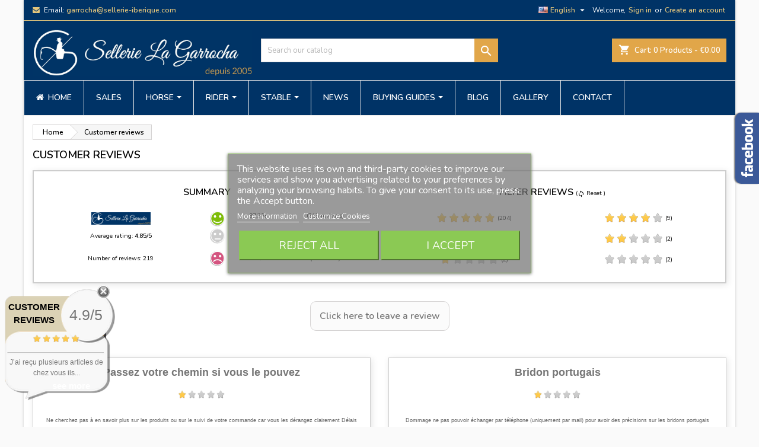

--- FILE ---
content_type: text/html; charset=utf-8
request_url: https://www.sellerie-iberique.com/catalog/en/module/lgcomments/reviews?star=one
body_size: 31832
content:
<!doctype html>
<html lang="en">

  <head>
    
      
  <meta charset="utf-8">


  <meta http-equiv="x-ua-compatible" content="ie=edge">



  <title>Sellerie La Garrocha</title>
  <meta name="description" content="">
  <meta name="keywords" content="">
    


  <meta name="viewport" content="width=device-width, initial-scale=1">



  <link rel="icon" type="image/vnd.microsoft.icon" href="/catalog/img/favicon.ico?1767689434">
  <link rel="shortcut icon" type="image/x-icon" href="/catalog/img/favicon.ico?1767689434">



    <link rel="stylesheet" href="https://www.sellerie-iberique.com/catalog/themes/AngarTheme/assets/css/theme.css" type="text/css" media="all">
  <link rel="stylesheet" href="https://www.sellerie-iberique.com/catalog/themes/AngarTheme/assets/css/libs/jquery.bxslider.css" type="text/css" media="all">
  <link rel="stylesheet" href="https://www.sellerie-iberique.com/catalog/themes/AngarTheme/assets/css/font-awesome.css" type="text/css" media="all">
  <link rel="stylesheet" href="https://www.sellerie-iberique.com/catalog/themes/AngarTheme/assets/css/angartheme.css" type="text/css" media="all">
  <link rel="stylesheet" href="https://www.sellerie-iberique.com/catalog/themes/AngarTheme/assets/css/home_modyficators.css" type="text/css" media="all">
  <link rel="stylesheet" href="https://www.sellerie-iberique.com/catalog/themes/AngarTheme/assets/css/rwd.css" type="text/css" media="all">
  <link rel="stylesheet" href="https://www.sellerie-iberique.com/catalog/themes/AngarTheme/assets/css/black.css" type="text/css" media="all">
  <link rel="stylesheet" href="https://www.sellerie-iberique.com/catalog/modules/blockreassurance/views/dist/front.css" type="text/css" media="all">
  <link rel="stylesheet" href="https://www.sellerie-iberique.com/catalog/modules/ps_socialfollow/views/css/ps_socialfollow.css" type="text/css" media="all">
  <link rel="stylesheet" href="https://www.sellerie-iberique.com/catalog/modules/lgcomments/views/css/store_reviews.css" type="text/css" media="all">
  <link rel="stylesheet" href="https://www.sellerie-iberique.com/catalog/modules/prestablog/views/css/grid-for-1-7-module.css" type="text/css" media="all">
  <link rel="stylesheet" href="https://www.sellerie-iberique.com/catalog/modules/prestablog/views/css/grid-for-1-7-module-widget.css" type="text/css" media="all">
  <link rel="stylesheet" href="https://www.sellerie-iberique.com/catalog/modules/prestablog/views/css/blog1.css" type="text/css" media="all">
  <link rel="stylesheet" href="https://www.sellerie-iberique.com/catalog/modules/angarbanners/views/css/hooks.css" type="text/css" media="all">
  <link rel="stylesheet" href="https://www.sellerie-iberique.com/catalog/modules/angarcmsdesc/views/css/angarcmsdesc.css" type="text/css" media="all">
  <link rel="stylesheet" href="https://www.sellerie-iberique.com/catalog/modules/angarcmsinfo/views/css/angarcmsinfo.css" type="text/css" media="all">
  <link rel="stylesheet" href="https://www.sellerie-iberique.com/catalog/modules/angarfacebook/views/css/angarfacebook.css" type="text/css" media="all">
  <link rel="stylesheet" href="https://www.sellerie-iberique.com/catalog/modules/angarparallax/views/css/at_parallax.css" type="text/css" media="all">
  <link rel="stylesheet" href="https://www.sellerie-iberique.com/catalog/modules/angarslider/views/css/angarslider.css" type="text/css" media="all">
  <link rel="stylesheet" href="https://www.sellerie-iberique.com/catalog/modules/angarscrolltop/views/css/angarscrolltop.css" type="text/css" media="all">
  <link rel="stylesheet" href="https://www.sellerie-iberique.com/catalog/modules/ets_megamenu/views/css/font-awesome.css" type="text/css" media="all">
  <link rel="stylesheet" href="https://www.sellerie-iberique.com/catalog/modules/ets_megamenu/views/css/animate.css" type="text/css" media="all">
  <link rel="stylesheet" href="https://www.sellerie-iberique.com/catalog/modules/plselectattribute/views/css/plsa-front.css" type="text/css" media="all">
  <link rel="stylesheet" href="https://www.sellerie-iberique.com/catalog/modules/ets_advancedcaptcha/views/css/front.css" type="text/css" media="all">
  <link rel="stylesheet" href="https://www.sellerie-iberique.com/catalog/modules/lgcookieslaw/views/css/front.css" type="text/css" media="all">
  <link rel="stylesheet" href="https://www.sellerie-iberique.com/catalog/modules/lgcookieslaw/views/css/lgcookieslaw.css" type="text/css" media="all">
  <link rel="stylesheet" href="https://www.sellerie-iberique.com/catalog/js/jquery/ui/themes/base/minified/jquery-ui.min.css" type="text/css" media="all">
  <link rel="stylesheet" href="https://www.sellerie-iberique.com/catalog/js/jquery/ui/themes/base/minified/jquery.ui.theme.min.css" type="text/css" media="all">
  <link rel="stylesheet" href="https://www.sellerie-iberique.com/catalog/js/jquery/plugins/fancybox/jquery.fancybox.css" type="text/css" media="all">
  <link rel="stylesheet" href="https://www.sellerie-iberique.com/catalog/modules/lgcomments/views/css/store_widget.css" type="text/css" media="all">
  <link rel="stylesheet" href="https://www.sellerie-iberique.com/catalog/modules/lgcomments/views/css/form_review.css" type="text/css" media="all">
  <link rel="stylesheet" href="https://www.sellerie-iberique.com/catalog/modules/lgcomments/views/css/store_reviews.css" type="text/css" media="all">
  <link rel="stylesheet" href="https://www.sellerie-iberique.com/catalog/modules/lgcomments/views/css/store_reviews_17.css" type="text/css" media="all">
  <link rel="stylesheet" href="https://www.sellerie-iberique.com/catalog/themes/AngarTheme/modules/lgcomments/views/css/product_list_17.css" type="text/css" media="all">
  <link rel="stylesheet" href="https://www.sellerie-iberique.com/catalog/modules/amountbeforefreedelivery/views/css/amountbeforefreedelivery.css" type="text/css" media="all">
  <link rel="stylesheet" href="https://www.sellerie-iberique.com/catalog/modules/ets_megamenu/views/css/megamenu.css" type="text/css" media="all">
  <link rel="stylesheet" href="https://www.sellerie-iberique.com/catalog/modules/ets_megamenu/views/css/fix17.css" type="text/css" media="all">
  <link rel="stylesheet" href="https://www.sellerie-iberique.com/catalog/themes/AngarTheme/assets/css/custom.css" type="text/css" media="all">


<link rel="stylesheet" href="https://fonts.googleapis.com/css?family=Nunito:400,600&amp;subset=latin,latin-ext" type="text/css" media="all" />


  

  <script type="text/javascript">
        var comment_tab = "3";
        var lgcomments_products_default_display = "5";
        var lgcomments_products_extra_display = "10";
        var lgcookieslaw_block = false;
        var lgcookieslaw_cookie_name = "__lglaw";
        var lgcookieslaw_position = "3";
        var lgcookieslaw_reload = false;
        var lgcookieslaw_session_time = "31536000";
        var module_dir = "\/catalog\/modules\/lgcomments\/";
        var plsaConfig = {"PLSA_SELECT_TEXT":"Please select...","PLSA_UNSELECTED_BEHAVIOR":1};
        var plsaLang = {"SELECT_OPTIONS":"Please select all of the options"};
        var prestashop = {"cart":{"products":[],"totals":{"total":{"type":"total","label":"Total","amount":0,"value":"\u20ac0.00"},"total_including_tax":{"type":"total","label":"Total (tax incl.)","amount":0,"value":"\u20ac0.00"},"total_excluding_tax":{"type":"total","label":"Total (tax excl.)","amount":0,"value":"\u20ac0.00"}},"subtotals":{"products":{"type":"products","label":"Subtotal","amount":0,"value":"\u20ac0.00"},"discounts":null,"shipping":{"type":"shipping","label":"Shipping","amount":0,"value":"Free"},"tax":{"type":"tax","label":"Included taxes","amount":0,"value":"\u20ac0.00"}},"products_count":0,"summary_string":"0 items","vouchers":{"allowed":0,"added":[]},"discounts":[],"minimalPurchase":12.5,"minimalPurchaseRequired":"A minimum shopping cart total of \u20ac12.50 (tax excl.) is required to validate your order. Current cart total is \u20ac0.00 (tax excl.)."},"currency":{"name":"Euro","iso_code":"EUR","iso_code_num":"978","sign":"\u20ac"},"customer":{"lastname":null,"firstname":null,"email":null,"birthday":null,"newsletter":null,"newsletter_date_add":null,"optin":null,"website":null,"company":null,"siret":null,"ape":null,"is_logged":false,"gender":{"type":null,"name":null},"addresses":[]},"language":{"name":"English (English)","iso_code":"en","locale":"en-US","language_code":"en-us","is_rtl":"0","date_format_lite":"m\/d\/Y","date_format_full":"m\/d\/Y H:i:s","id":2},"page":{"title":"","canonical":null,"meta":{"title":"Sellerie La Garrocha","description":"","keywords":"","robots":"index"},"page_name":"module-lgcomments-reviews","body_classes":{"lang-en":true,"lang-rtl":false,"country-FR":true,"currency-EUR":true,"layout-full-width":true,"page-":true,"tax-display-enabled":true},"admin_notifications":[]},"shop":{"name":"Sellerie La Garrocha","logo":"\/catalog\/img\/sellerie-la-garrocha-logo-1767689434.jpg","stores_icon":"\/catalog\/img\/logo_stores.png","favicon":"\/catalog\/img\/favicon.ico"},"urls":{"base_url":"https:\/\/www.sellerie-iberique.com\/catalog\/","current_url":"https:\/\/www.sellerie-iberique.com\/catalog\/en\/module\/lgcomments\/reviews?star=one","shop_domain_url":"https:\/\/www.sellerie-iberique.com","img_ps_url":"https:\/\/www.sellerie-iberique.com\/catalog\/img\/","img_cat_url":"https:\/\/www.sellerie-iberique.com\/catalog\/img\/c\/","img_lang_url":"https:\/\/www.sellerie-iberique.com\/catalog\/img\/l\/","img_prod_url":"https:\/\/www.sellerie-iberique.com\/catalog\/img\/p\/","img_manu_url":"https:\/\/www.sellerie-iberique.com\/catalog\/img\/m\/","img_sup_url":"https:\/\/www.sellerie-iberique.com\/catalog\/img\/su\/","img_ship_url":"https:\/\/www.sellerie-iberique.com\/catalog\/img\/s\/","img_store_url":"https:\/\/www.sellerie-iberique.com\/catalog\/img\/st\/","img_col_url":"https:\/\/www.sellerie-iberique.com\/catalog\/img\/co\/","img_url":"https:\/\/www.sellerie-iberique.com\/catalog\/themes\/AngarTheme\/assets\/img\/","css_url":"https:\/\/www.sellerie-iberique.com\/catalog\/themes\/AngarTheme\/assets\/css\/","js_url":"https:\/\/www.sellerie-iberique.com\/catalog\/themes\/AngarTheme\/assets\/js\/","pic_url":"https:\/\/www.sellerie-iberique.com\/catalog\/upload\/","pages":{"address":"https:\/\/www.sellerie-iberique.com\/catalog\/en\/index.php?controller=address","addresses":"https:\/\/www.sellerie-iberique.com\/catalog\/en\/index.php?controller=addresses","authentication":"https:\/\/www.sellerie-iberique.com\/catalog\/en\/index.php?controller=authentication","cart":"https:\/\/www.sellerie-iberique.com\/catalog\/en\/index.php?controller=cart","category":"https:\/\/www.sellerie-iberique.com\/catalog\/en\/index.php?controller=category","cms":"https:\/\/www.sellerie-iberique.com\/catalog\/en\/index.php?controller=cms","contact":"https:\/\/www.sellerie-iberique.com\/catalog\/en\/index.php?controller=contact","discount":"https:\/\/www.sellerie-iberique.com\/catalog\/en\/index.php?controller=discount","guest_tracking":"https:\/\/www.sellerie-iberique.com\/catalog\/en\/index.php?controller=guest-tracking","history":"https:\/\/www.sellerie-iberique.com\/catalog\/en\/index.php?controller=history","identity":"https:\/\/www.sellerie-iberique.com\/catalog\/en\/index.php?controller=identity","index":"https:\/\/www.sellerie-iberique.com\/catalog\/en\/","my_account":"https:\/\/www.sellerie-iberique.com\/catalog\/en\/index.php?controller=my-account","order_confirmation":"https:\/\/www.sellerie-iberique.com\/catalog\/en\/index.php?controller=order-confirmation","order_detail":"https:\/\/www.sellerie-iberique.com\/catalog\/en\/index.php?controller=order-detail","order_follow":"https:\/\/www.sellerie-iberique.com\/catalog\/en\/index.php?controller=order-follow","order":"https:\/\/www.sellerie-iberique.com\/catalog\/en\/index.php?controller=order","order_return":"https:\/\/www.sellerie-iberique.com\/catalog\/en\/index.php?controller=order-return","order_slip":"https:\/\/www.sellerie-iberique.com\/catalog\/en\/index.php?controller=order-slip","pagenotfound":"https:\/\/www.sellerie-iberique.com\/catalog\/en\/index.php?controller=pagenotfound","password":"https:\/\/www.sellerie-iberique.com\/catalog\/en\/sellerie-iberique-la-garrocha-forgot-your-password","pdf_invoice":"https:\/\/www.sellerie-iberique.com\/catalog\/en\/index.php?controller=pdf-invoice","pdf_order_return":"https:\/\/www.sellerie-iberique.com\/catalog\/en\/index.php?controller=pdf-order-return","pdf_order_slip":"https:\/\/www.sellerie-iberique.com\/catalog\/en\/index.php?controller=pdf-order-slip","prices_drop":"https:\/\/www.sellerie-iberique.com\/catalog\/en\/online-iberian-saddlery-la-garrocha-specials","product":"https:\/\/www.sellerie-iberique.com\/catalog\/en\/index.php?controller=product","search":"https:\/\/www.sellerie-iberique.com\/catalog\/en\/index.php?controller=search","sitemap":"https:\/\/www.sellerie-iberique.com\/catalog\/en\/online-iberian-saddlery-la-garrocha-sitemap","stores":"https:\/\/www.sellerie-iberique.com\/catalog\/en\/index.php?controller=stores","supplier":"https:\/\/www.sellerie-iberique.com\/catalog\/en\/online-iberian-saddlery-la-garrocha-suppliers","register":"https:\/\/www.sellerie-iberique.com\/catalog\/en\/index.php?controller=authentication&create_account=1","order_login":"https:\/\/www.sellerie-iberique.com\/catalog\/en\/index.php?controller=order&login=1"},"alternative_langs":{"fr":"https:\/\/www.sellerie-iberique.com\/catalog\/fr\/module\/lgcomments\/reviews?star=one","en-us":"https:\/\/www.sellerie-iberique.com\/catalog\/en\/module\/lgcomments\/reviews?star=one"},"theme_assets":"\/catalog\/themes\/AngarTheme\/assets\/","actions":{"logout":"https:\/\/www.sellerie-iberique.com\/catalog\/en\/?mylogout="},"no_picture_image":{"bySize":{"small_default":{"url":"https:\/\/www.sellerie-iberique.com\/catalog\/img\/p\/en-default-small_default.jpg","width":98,"height":98},"cart_default":{"url":"https:\/\/www.sellerie-iberique.com\/catalog\/img\/p\/en-default-cart_default.jpg","width":125,"height":125},"home_default":{"url":"https:\/\/www.sellerie-iberique.com\/catalog\/img\/p\/en-default-home_default.jpg","width":259,"height":259},"medium_default":{"url":"https:\/\/www.sellerie-iberique.com\/catalog\/img\/p\/en-default-medium_default.jpg","width":452,"height":452},"large_default":{"url":"https:\/\/www.sellerie-iberique.com\/catalog\/img\/p\/en-default-large_default.jpg","width":800,"height":800}},"small":{"url":"https:\/\/www.sellerie-iberique.com\/catalog\/img\/p\/en-default-small_default.jpg","width":98,"height":98},"medium":{"url":"https:\/\/www.sellerie-iberique.com\/catalog\/img\/p\/en-default-home_default.jpg","width":259,"height":259},"large":{"url":"https:\/\/www.sellerie-iberique.com\/catalog\/img\/p\/en-default-large_default.jpg","width":800,"height":800},"legend":""}},"configuration":{"display_taxes_label":true,"display_prices_tax_incl":true,"is_catalog":false,"show_prices":true,"opt_in":{"partner":false},"quantity_discount":{"type":"discount","label":"Discount"},"voucher_enabled":0,"return_enabled":0},"field_required":[],"breadcrumb":{"links":[{"title":"Home","url":"https:\/\/www.sellerie-iberique.com\/catalog\/en\/"},{"title":"Customer reviews","url":"https:\/\/www.sellerie-iberique.com\/catalog\/en\/module\/lgcomments\/reviews"}],"count":2},"link":{"protocol_link":"https:\/\/","protocol_content":"https:\/\/"},"time":1768570200,"static_token":"fde1ffba5f81fdae0b64268a5dd65d1f","token":"a57ca26cbc352159526826fcb2755776"};
        var psemailsubscription_subscription = "https:\/\/www.sellerie-iberique.com\/catalog\/en\/module\/ps_emailsubscription\/subscription";
        var psr_icon_color = "#E1A649";
        var review_controller_link = "https:\/\/www.sellerie-iberique.com\/catalog\/en\/module\/lgcomments\/reviews?action=sendReview&ajax=1";
        var review_controller_name = "index.php?controller=module-lgcomments-reviews";
        var send_successfull_msg = "The review has been correctly sent.";
        var sliderblocks = 4;
        var star_color = "yellow";
        var star_style = "plain";
      </script>



  
  <script type="text/javascript">
    (window.gaDevIds=window.gaDevIds||[]).push('d6YPbH');
    (function(i,s,o,g,r,a,m){i['GoogleAnalyticsObject']=r;i[r]=i[r]||function(){
      (i[r].q=i[r].q||[]).push(arguments)},i[r].l=1*new Date();a=s.createElement(o),
      m=s.getElementsByTagName(o)[0];a.async=1;a.src=g;m.parentNode.insertBefore(a,m)
    })(window,document,'script','https://www.google-analytics.com/analytics.js','ga');

          ga('create', 'UA-19962281-1', 'auto');
                      ga('send', 'pageview');
        ga('require', 'ec');
  </script>

 
<style>
body {
background-color: #fafafa;
font-family: "Nunito", Arial, Helvetica, sans-serif;
}

.products .product-miniature .product-title {
height: 68px;
}

.products .product-miniature .product-title a {
font-size: 14px;
line-height: 16px;
}

#content-wrapper .products .product-miniature .product-desc {
height: 36px;
}

@media (min-width: 991px) {
#home_categories ul li .cat-container {
min-height: 0px;
}
}

@media (min-width: 768px) {
a#_desktop_logo {
padding-top: 15px;
padding-bottom: 0px;
}
}

nav.header-nav {
background: #003366;
}

nav.header-nav,
.header_sep2 #contact-link span.shop-phone,
.header_sep2 #contact-link span.shop-phone.shop-tel,
.header_sep2 #contact-link span.shop-phone:last-child,
.header_sep2 .lang_currency_top,
.header_sep2 .lang_currency_top:last-child,
.header_sep2 #_desktop_currency_selector,
.header_sep2 #_desktop_language_selector,
.header_sep2 #_desktop_user_info {
border-color: #e4c67c;
}

#contact-link,
#contact-link a,
.lang_currency_top span.lang_currency_text,
.lang_currency_top .dropdown i.expand-more,
nav.header-nav .user-info span,
nav.header-nav .user-info a.logout,
#languages-block-top div.current,
nav.header-nav a{
color: #ffffff;
}

#contact-link span.shop-phone strong,
#contact-link span.shop-phone strong a,
.lang_currency_top span.expand-more,
nav.header-nav .user-info a.account {
color: #e4c67c;
}

#contact-link span.shop-phone i {
color: #e4c67c;
}

.header-top {
background: #003366;
}

div#search_widget form button[type=submit] {
background: #e1a649;
color: #ffffff;
}

div#search_widget form button[type=submit]:hover {
background: #e4c67c;
color: #003366;
}


#header div#_desktop_cart .blockcart .header {
background: #e1a649;
}

#header div#_desktop_cart .blockcart .header a.cart_link {
color: #ffffff;
}


#homepage-slider .bx-wrapper .bx-pager.bx-default-pager a:hover,
#homepage-slider .bx-wrapper .bx-pager.bx-default-pager a.active{
background: #e1a649;
}

div#rwd_menu {
background: #003366;
}

div#rwd_menu,
div#rwd_menu a {
color: #ffffff;
}

div#rwd_menu,
div#rwd_menu .rwd_menu_item,
div#rwd_menu .rwd_menu_item:first-child {
border-color: #ffffff;
}

div#rwd_menu .rwd_menu_item:hover,
div#rwd_menu .rwd_menu_item:focus,
div#rwd_menu .rwd_menu_item a:hover,
div#rwd_menu .rwd_menu_item a:focus {
color: #ffffff;
background: #e1a649;
}

#mobile_top_menu_wrapper2 .top-menu li a:hover,
.rwd_menu_open ul.user_info li a:hover {
background: #003366;
color: #ffffff;
}

#_desktop_top_menu{
background: #003366;
}

#_desktop_top_menu,
#_desktop_top_menu > ul > li,
.menu_sep1 #_desktop_top_menu > ul > li,
.menu_sep1 #_desktop_top_menu > ul > li:last-child,
.menu_sep2 #_desktop_top_menu,
.menu_sep2 #_desktop_top_menu > ul > li,
.menu_sep2 #_desktop_top_menu > ul > li:last-child,
.menu_sep3 #_desktop_top_menu,
.menu_sep4 #_desktop_top_menu,
.menu_sep5 #_desktop_top_menu,
.menu_sep6 #_desktop_top_menu {
border-color: #ffffff;
}

#_desktop_top_menu > ul > li > a {
color: #ffffff;
}

#_desktop_top_menu > ul > li:hover > a {
color: #ffffff;
background: #e1a649;
}

.submenu1 #_desktop_top_menu .popover.sub-menu ul.top-menu li a:hover {
background: #003366;
color: #ffffff;
}

#home_categories .homecat_title span {
border-color: #880000;
}

#home_categories ul li .homecat_name span {
background: #880000;
}

#home_categories ul li a.view_more {
background: #880000;
color: #ffffff;
border-color: #880000;
}

#home_categories ul li a.view_more:hover {
background: #292929;
color: #ffffff;
border-color: #292929;
}

.columns .text-uppercase a,
.columns .text-uppercase span,
.columns div#_desktop_cart .cart_index_title a,
#home_man_product .catprod_title a span {
border-color: #880000;
}

#index .tabs ul.nav-tabs li.nav-item a.active,
#index .tabs ul.nav-tabs li.nav-item a:hover,
.index_title a,
.index_title span {
border-color: #e1a649;
}

a.product-flags-plist span.product-flag.new,
#home_cat_product a.product-flags-plist span.product-flag.new,
#product #content .product-flags li,
#product #content .product-flags .product-flag.new {
background: #0c3ad1;
}

.products .product-miniature .product-title a,
#home_cat_product ul li .right-block .name_block a {
color: #000000;
}

.products .product-miniature span.price,
#home_cat_product ul li .product-price-and-shipping .price,
.ui-widget .search_right span.search_price {
color: #c60800;
}

.button-container .add-to-cart:hover,
#subcart .cart-buttons .viewcart:hover {
background: #e1a649;
color: #ffffff;
border-color: #292929;
}

.button-container .add-to-cart,
.button-container .add-to-cart:disabled,
#subcart .cart-buttons .viewcart {
background: #003366;
color: #ffffff;
border-color: #292929;
}

#home_cat_product .catprod_title span {
border-color: #003366;
}

#home_man .man_title span {
border-color: #880000;
}

div#angarinfo_block .icon_cms {
color: #292929;
}

.footer-container {
background: #003366;
}

.footer-container,
.footer-container .h3,
.footer-container .links .title,
.row.social_footer {
border-color: #e1a649;
}

.footer-container .h3 span,
.footer-container .h3 a,
.footer-container .links .title span.h3,
.footer-container .links .title a.h3 {
border-color: #e1a649;
}

.footer-container,
.footer-container .h3,
.footer-container .links .title .h3,
.footer-container a,
.footer-container li a,
.footer-container .links ul>li a {
color: #ffffff;
}

.block_newsletter .btn-newsletter {
background: #e1a649;
color: #ffffff;
}

.block_newsletter .btn-newsletter:hover {
background: #002040;
color: #ffffff;
}

.footer-container .bottom-footer {
background: #002040;
border-color: #e1a649;
color: #ffffff;
}

.product-prices .current-price span.price {
color: #c60800;
}

.product-add-to-cart button.btn.add-to-cart:hover {
background: #e1a649;
color: #ffffff;
border-color: #e1a649;
}

.product-add-to-cart button.btn.add-to-cart,
.product-add-to-cart button.btn.add-to-cart:disabled {
background: #003366;
color: #e4c67c;
border-color: #003366;
}

#product .tabs ul.nav-tabs li.nav-item a.active,
#product .tabs ul.nav-tabs li.nav-item a:hover,
#product .index_title span,
.page-product-heading span,
body #product-comments-list-header .comments-nb {
border-color: #003366;
}

.btn-primary:hover {
background: #e1a649;
color: #ffffff;
border-color: #e1a649;
}

.btn-primary,
.btn-primary.disabled,
.btn-primary:disabled,
.btn-primary.disabled:hover {
background: #003366;
color: #ffffff;
border-color: #003366;
}

.btn-secondary:hover {
background: #eeeeee;
color: #000000;
border-color: #d8d8d8;
}

.btn-secondary,
.btn-secondary.disabled,
.btn-secondary:disabled,
.btn-secondary.disabled:hover {
background: #f6f6f6;
color: #000000;
border-color: #d8d8d8;
}

.form-control:focus, .input-group.focus {
border-color: #dbdbdb;;
outline-color: #dbdbdb;;
}

body .pagination .page-list .current a,
body .pagination .page-list a:hover,
body .pagination .page-list .current a.disabled,
body .pagination .page-list .current a.disabled:hover {
color: #003366;
}

.page-my-account #content .links a:hover i {
color: #003366;
}

#scroll_top {
background: #003366;
color: #ffffff;
}

#scroll_top:hover,
#scroll_top:focus {
background: #e1a649;
color: #ffffff;
}

</style><!---->

<script type="text/javascript">
	if (typeof kiwik === "undefined"){
		var kiwik = {};
	}

	if(typeof kiwik.hoverimages === "undefined"){
		kiwik.hoverimages = {
			SELECTOR : "li.ajax_block_product, .product-image-wrapper, article.product-miniature",
			BASE : "/catalog/modules/",
			VERSION : "0",//not module version but if prestashop is 1.5 or not
			TRANSITION : "fade",
			TRANSITION_DURATION : 300
		}
	}

</script><!-- Module Sheraffreearea -->
<div id="sherafmultifreearea_text_block" class="block_content sherafmultifreeareal_block clearfix">
	</div>
<!-- /Module Sheraffreearea -->
<script type="text/javascript">
   var abfd_url = "https://www.sellerie-iberique.com/catalog/en/module/amountbeforefreedelivery/ajax";
</script><style>.ets_mm_megamenu .mm_menus_li h4,
.ets_mm_megamenu .mm_menus_li h5,
.ets_mm_megamenu .mm_menus_li h6,
.ets_mm_megamenu .mm_menus_li h1,
.ets_mm_megamenu .mm_menus_li h2,
.ets_mm_megamenu .mm_menus_li h3,
.ets_mm_megamenu .mm_menus_li h4 *:not(i),
.ets_mm_megamenu .mm_menus_li h5 *:not(i),
.ets_mm_megamenu .mm_menus_li h6 *:not(i),
.ets_mm_megamenu .mm_menus_li h1 *:not(i),
.ets_mm_megamenu .mm_menus_li h2 *:not(i),
.ets_mm_megamenu .mm_menus_li h3 *:not(i),
.ets_mm_megamenu .mm_menus_li > a{
    font-family: inherit;
}
.ets_mm_megamenu *:not(.fa):not(i){
    font-family: inherit;
}

.ets_mm_block *{
    font-size: 14px;
}    

@media (min-width: 992px){
/*layout 1*/
    .ets_mm_megamenu.layout_layout1{
        background: #003366;
    }
    .layout_layout1 .ets_mm_megamenu_content{
      background: linear-gradient(#FFFFFF, #F2F2F2) repeat scroll 0 0 rgba(0, 0, 0, 0);
      background: -webkit-linear-gradient(#FFFFFF, #F2F2F2) repeat scroll 0 0 rgba(0, 0, 0, 0);
      background: -o-linear-gradient(#FFFFFF, #F2F2F2) repeat scroll 0 0 rgba(0, 0, 0, 0);
    }
    .ets_mm_megamenu.layout_layout1:not(.ybc_vertical_menu) .mm_menus_ul{
         background: #003366;
    }

    #header .layout_layout1:not(.ybc_vertical_menu) .mm_menus_li > a,
    .layout_layout1 .ybc-menu-vertical-button,
    .layout_layout1 .mm_extra_item *{
        color: #ffffff
    }
    .layout_layout1 .ybc-menu-vertical-button .ybc-menu-button-toggle_icon_default .icon-bar{
        background-color: #ffffff
    }
    .layout_layout1 .mm_menus_li:hover > a, 
    .layout_layout1 .mm_menus_li.active > a,
    #header .layout_layout1 .mm_menus_li:hover > a,
    .layout_layout1:hover .ybc-menu-vertical-button,
    .layout_layout1 .mm_extra_item button[type="submit"]:hover i,
    #header .layout_layout1 .mm_menus_li.active > a{
        color: #003366;
    }
    
    .layout_layout1:not(.ybc_vertical_menu) .mm_menus_li > a:before,
    .layout_layout1.ybc_vertical_menu:hover .ybc-menu-vertical-button:before,
    .layout_layout1:hover .ybc-menu-vertical-button .ybc-menu-button-toggle_icon_default .icon-bar,
    .ybc-menu-vertical-button.layout_layout1:hover{background-color: #003366;}
    
    .layout_layout1:not(.ybc_vertical_menu) .mm_menus_li:hover > a,
    .ets_mm_megamenu.layout_layout1.ybc_vertical_menu:hover,
    #header .layout_layout1:not(.ybc_vertical_menu) .mm_menus_li:hover > a,
    .ets_mm_megamenu.layout_layout1.ybc_vertical_menu:hover{
        background: #e1a649;
    }
    
    .layout_layout1.ets_mm_megamenu .mm_columns_ul,
    .layout_layout1.ybc_vertical_menu .mm_menus_ul{
        background-color: #ffffff;
    }
    #header .layout_layout1 .ets_mm_block_content a,
    #header .layout_layout1 .ets_mm_block_content p,
    .layout_layout1.ybc_vertical_menu .mm_menus_li > a,
    #header .layout_layout1.ybc_vertical_menu .mm_menus_li > a{
        color: #414141;
    }
    
    .layout_layout1 .mm_columns_ul h1,
    .layout_layout1 .mm_columns_ul h2,
    .layout_layout1 .mm_columns_ul h3,
    .layout_layout1 .mm_columns_ul h4,
    .layout_layout1 .mm_columns_ul h5,
    .layout_layout1 .mm_columns_ul h6,
    .layout_layout1 .mm_columns_ul .ets_mm_block > h1 a,
    .layout_layout1 .mm_columns_ul .ets_mm_block > h2 a,
    .layout_layout1 .mm_columns_ul .ets_mm_block > h3 a,
    .layout_layout1 .mm_columns_ul .ets_mm_block > h4 a,
    .layout_layout1 .mm_columns_ul .ets_mm_block > h5 a,
    .layout_layout1 .mm_columns_ul .ets_mm_block > h6 a,
    #header .layout_layout1 .mm_columns_ul .ets_mm_block > h1 a,
    #header .layout_layout1 .mm_columns_ul .ets_mm_block > h2 a,
    #header .layout_layout1 .mm_columns_ul .ets_mm_block > h3 a,
    #header .layout_layout1 .mm_columns_ul .ets_mm_block > h4 a,
    #header .layout_layout1 .mm_columns_ul .ets_mm_block > h5 a,
    #header .layout_layout1 .mm_columns_ul .ets_mm_block > h6 a,
    .layout_layout1 .mm_columns_ul .h1,
    .layout_layout1 .mm_columns_ul .h2,
    .layout_layout1 .mm_columns_ul .h3,
    .layout_layout1 .mm_columns_ul .h4,
    .layout_layout1 .mm_columns_ul .h5,
    .layout_layout1 .mm_columns_ul .h6{
        color: #003366;
    }
    
    
    .layout_layout1 li:hover > a,
    .layout_layout1 li > a:hover,
    .layout_layout1 .mm_tabs_li.open .mm_tab_toggle_title,
    .layout_layout1 .mm_tabs_li.open .mm_tab_toggle_title a,
    .layout_layout1 .mm_tabs_li:hover .mm_tab_toggle_title,
    .layout_layout1 .mm_tabs_li:hover .mm_tab_toggle_title a,
    #header .layout_layout1 .mm_tabs_li.open .mm_tab_toggle_title,
    #header .layout_layout1 .mm_tabs_li.open .mm_tab_toggle_title a,
    #header .layout_layout1 .mm_tabs_li:hover .mm_tab_toggle_title,
    #header .layout_layout1 .mm_tabs_li:hover .mm_tab_toggle_title a,
    .layout_layout1.ybc_vertical_menu .mm_menus_li > a,
    #header .layout_layout1 li:hover > a,
    .layout_layout1.ybc_vertical_menu .mm_menus_li:hover > a,
    #header .layout_layout1.ybc_vertical_menu .mm_menus_li:hover > a,
    #header .layout_layout1 .mm_columns_ul .mm_block_type_product .product-title > a:hover,
    #header .layout_layout1 li > a:hover{color: #e1a649;}
    
    
/*end layout 1*/
    
    
    /*layout 2*/
    .ets_mm_megamenu.layout_layout2{
        background-color: #3cabdb;
    }
    
    #header .layout_layout2:not(.ybc_vertical_menu) .mm_menus_li > a,
    .layout_layout2 .ybc-menu-vertical-button,
    .layout_layout2 .mm_extra_item *{
        color: #ffffff
    }
    .layout_layout2 .ybc-menu-vertical-button .ybc-menu-button-toggle_icon_default .icon-bar{
        background-color: #ffffff
    }
    .layout_layout2:not(.ybc_vertical_menu) .mm_menus_li:hover > a, 
    .layout_layout2:not(.ybc_vertical_menu) .mm_menus_li.active > a,
    #header .layout_layout2:not(.ybc_vertical_menu) .mm_menus_li:hover > a,
    .layout_layout2:hover .ybc-menu-vertical-button,
    .layout_layout2 .mm_extra_item button[type="submit"]:hover i,
    #header .layout_layout2:not(.ybc_vertical_menu) .mm_menus_li.active > a{color: #ffffff;}
    
    .layout_layout2:hover .ybc-menu-vertical-button .ybc-menu-button-toggle_icon_default .icon-bar{
        background-color: #ffffff;
    }
    .layout_layout2:not(.ybc_vertical_menu) .mm_menus_li:hover > a,
    #header .layout_layout2:not(.ybc_vertical_menu) .mm_menus_li:hover > a,
    .ets_mm_megamenu.layout_layout2.ybc_vertical_menu:hover{
        background-color: #50b4df;
    }
    
    .layout_layout2.ets_mm_megamenu .mm_columns_ul,
    .layout_layout2.ybc_vertical_menu .mm_menus_ul{
        background-color: #ffffff;
    }
    #header .layout_layout2 .ets_mm_block_content a,
    .layout_layout2.ybc_vertical_menu .mm_menus_li > a,
    #header .layout_layout2.ybc_vertical_menu .mm_menus_li > a,
    #header .layout_layout2 .ets_mm_block_content p{
        color: #666666;
    }
    
    .layout_layout2 .mm_columns_ul h1,
    .layout_layout2 .mm_columns_ul h2,
    .layout_layout2 .mm_columns_ul h3,
    .layout_layout2 .mm_columns_ul h4,
    .layout_layout2 .mm_columns_ul h5,
    .layout_layout2 .mm_columns_ul h6,
    .layout_layout2 .mm_columns_ul .ets_mm_block > h1 a,
    .layout_layout2 .mm_columns_ul .ets_mm_block > h2 a,
    .layout_layout2 .mm_columns_ul .ets_mm_block > h3 a,
    .layout_layout2 .mm_columns_ul .ets_mm_block > h4 a,
    .layout_layout2 .mm_columns_ul .ets_mm_block > h5 a,
    .layout_layout2 .mm_columns_ul .ets_mm_block > h6 a,
    #header .layout_layout2 .mm_columns_ul .ets_mm_block > h1 a,
    #header .layout_layout2 .mm_columns_ul .ets_mm_block > h2 a,
    #header .layout_layout2 .mm_columns_ul .ets_mm_block > h3 a,
    #header .layout_layout2 .mm_columns_ul .ets_mm_block > h4 a,
    #header .layout_layout2 .mm_columns_ul .ets_mm_block > h5 a,
    #header .layout_layout2 .mm_columns_ul .ets_mm_block > h6 a,
    .layout_layout2 .mm_columns_ul .h1,
    .layout_layout2 .mm_columns_ul .h2,
    .layout_layout2 .mm_columns_ul .h3,
    .layout_layout2 .mm_columns_ul .h4,
    .layout_layout2 .mm_columns_ul .h5,
    .layout_layout2 .mm_columns_ul .h6{
        color: #414141;
    }
    
    
    .layout_layout2 li:hover > a,
    .layout_layout2 li > a:hover,
    .layout_layout2 .mm_tabs_li.open .mm_tab_toggle_title,
    .layout_layout2 .mm_tabs_li.open .mm_tab_toggle_title a,
    .layout_layout2 .mm_tabs_li:hover .mm_tab_toggle_title,
    .layout_layout2 .mm_tabs_li:hover .mm_tab_toggle_title a,
    #header .layout_layout2 .mm_tabs_li.open .mm_tab_toggle_title,
    #header .layout_layout2 .mm_tabs_li.open .mm_tab_toggle_title a,
    #header .layout_layout2 .mm_tabs_li:hover .mm_tab_toggle_title,
    #header .layout_layout2 .mm_tabs_li:hover .mm_tab_toggle_title a,
    #header .layout_layout2 li:hover > a,
    .layout_layout2.ybc_vertical_menu .mm_menus_li > a,
    .layout_layout2.ybc_vertical_menu .mm_menus_li:hover > a,
    #header .layout_layout2.ybc_vertical_menu .mm_menus_li:hover > a,
    #header .layout_layout2 .mm_columns_ul .mm_block_type_product .product-title > a:hover,
    #header .layout_layout2 li > a:hover{color: #fc4444;}
    
    
    
    /*layout 3*/
    .ets_mm_megamenu.layout_layout3,
    .layout_layout3 .mm_tab_li_content{
        background-color: #333333;
        
    }
    #header .layout_layout3:not(.ybc_vertical_menu) .mm_menus_li > a,
    .layout_layout3 .ybc-menu-vertical-button,
    .layout_layout3 .mm_extra_item *{
        color: #ffffff
    }
    .layout_layout3 .ybc-menu-vertical-button .ybc-menu-button-toggle_icon_default .icon-bar{
        background-color: #ffffff
    }
    .layout_layout3 .mm_menus_li:hover > a, 
    .layout_layout3 .mm_menus_li.active > a,
    .layout_layout3 .mm_extra_item button[type="submit"]:hover i,
    #header .layout_layout3 .mm_menus_li:hover > a,
    #header .layout_layout3 .mm_menus_li.active > a,
    .layout_layout3:hover .ybc-menu-vertical-button,
    .layout_layout3:hover .ybc-menu-vertical-button .ybc-menu-button-toggle_icon_default .icon-bar{
        color: #ffffff;
    }
    
    .layout_layout3:not(.ybc_vertical_menu) .mm_menus_li:hover > a,
    #header .layout_layout3:not(.ybc_vertical_menu) .mm_menus_li:hover > a,
    .ets_mm_megamenu.layout_layout3.ybc_vertical_menu:hover,
    .layout_layout3 .mm_tabs_li.open .mm_columns_contents_ul,
    .layout_layout3 .mm_tabs_li.open .mm_tab_li_content {
        background-color: #000000;
    }
    .layout_layout3 .mm_tabs_li.open.mm_tabs_has_content .mm_tab_li_content .mm_tab_name::before{
        border-right-color: #000000;
    }
    .layout_layout3.ets_mm_megamenu .mm_columns_ul,
    .ybc_vertical_menu.layout_layout3 .mm_menus_ul.ets_mn_submenu_full_height .mm_menus_li:hover a::before,
    .layout_layout3.ybc_vertical_menu .mm_menus_ul{
        background-color: #000000;
        border-color: #000000;
    }
    #header .layout_layout3 .ets_mm_block_content a,
    #header .layout_layout3 .ets_mm_block_content p,
    .layout_layout3.ybc_vertical_menu .mm_menus_li > a,
    #header .layout_layout3.ybc_vertical_menu .mm_menus_li > a{
        color: #dcdcdc;
    }
    
    .layout_layout3 .mm_columns_ul h1,
    .layout_layout3 .mm_columns_ul h2,
    .layout_layout3 .mm_columns_ul h3,
    .layout_layout3 .mm_columns_ul h4,
    .layout_layout3 .mm_columns_ul h5,
    .layout_layout3 .mm_columns_ul h6,
    .layout_layout3 .mm_columns_ul .ets_mm_block > h1 a,
    .layout_layout3 .mm_columns_ul .ets_mm_block > h2 a,
    .layout_layout3 .mm_columns_ul .ets_mm_block > h3 a,
    .layout_layout3 .mm_columns_ul .ets_mm_block > h4 a,
    .layout_layout3 .mm_columns_ul .ets_mm_block > h5 a,
    .layout_layout3 .mm_columns_ul .ets_mm_block > h6 a,
    #header .layout_layout3 .mm_columns_ul .ets_mm_block > h1 a,
    #header .layout_layout3 .mm_columns_ul .ets_mm_block > h2 a,
    #header .layout_layout3 .mm_columns_ul .ets_mm_block > h3 a,
    #header .layout_layout3 .mm_columns_ul .ets_mm_block > h4 a,
    #header .layout_layout3 .mm_columns_ul .ets_mm_block > h5 a,
    #header .layout_layout3 .mm_columns_ul .ets_mm_block > h6 a,
    .layout_layout3 .mm_columns_ul .h1,
    .layout_layout3 .mm_columns_ul .h2,
    .layout_layout3 .mm_columns_ul .h3,
    .layout_layout3.ybc_vertical_menu .mm_menus_li:hover > a,
    #header .layout_layout3.ybc_vertical_menu .mm_menus_li:hover > a,
    .layout_layout3 .mm_columns_ul .h4,
    .layout_layout3 .mm_columns_ul .h5,
    .layout_layout3 .mm_columns_ul .h6{
        color: #ec4249;
    }
    
    
    .layout_layout3 li:hover > a,
    .layout_layout3 li > a:hover,
    .layout_layout3 .mm_tabs_li.open .mm_tab_toggle_title,
    .layout_layout3 .mm_tabs_li.open .mm_tab_toggle_title a,
    .layout_layout3 .mm_tabs_li:hover .mm_tab_toggle_title,
    .layout_layout3 .mm_tabs_li:hover .mm_tab_toggle_title a,
    #header .layout_layout3 .mm_tabs_li.open .mm_tab_toggle_title,
    #header .layout_layout3 .mm_tabs_li.open .mm_tab_toggle_title a,
    #header .layout_layout3 .mm_tabs_li:hover .mm_tab_toggle_title,
    #header .layout_layout3 .mm_tabs_li:hover .mm_tab_toggle_title a,
    #header .layout_layout3 li:hover > a,
    #header .layout_layout3 .mm_columns_ul .mm_block_type_product .product-title > a:hover,
    #header .layout_layout3 li > a:hover,
    .layout_layout3.ybc_vertical_menu .mm_menus_li > a,
    .layout_layout3 .has-sub .ets_mm_categories li > a:hover,
    #header .layout_layout3 .has-sub .ets_mm_categories li > a:hover{color: #fc4444;}
    
    
    /*layout 4*/
    
    .ets_mm_megamenu.layout_layout4{
        background-color: #ffffff;
    }
    .ets_mm_megamenu.layout_layout4:not(.ybc_vertical_menu) .mm_menus_ul{
         background: #ffffff;
    }

    #header .layout_layout4:not(.ybc_vertical_menu) .mm_menus_li > a,
    .layout_layout4 .ybc-menu-vertical-button,
    .layout_layout4 .mm_extra_item *{
        color: #333333
    }
    .layout_layout4 .ybc-menu-vertical-button .ybc-menu-button-toggle_icon_default .icon-bar{
        background-color: #333333
    }
    
    .layout_layout4 .mm_menus_li:hover > a, 
    .layout_layout4 .mm_menus_li.active > a,
    #header .layout_layout4 .mm_menus_li:hover > a,
    .layout_layout4:hover .ybc-menu-vertical-button,
    #header .layout_layout4 .mm_menus_li.active > a{color: #ffffff;}
    
    .layout_layout4:hover .ybc-menu-vertical-button .ybc-menu-button-toggle_icon_default .icon-bar{
        background-color: #ffffff;
    }
    
    .layout_layout4:not(.ybc_vertical_menu) .mm_menus_li:hover > a,
    .layout_layout4:not(.ybc_vertical_menu) .mm_menus_li.active > a,
    .layout_layout4:not(.ybc_vertical_menu) .mm_menus_li:hover > span, 
    .layout_layout4:not(.ybc_vertical_menu) .mm_menus_li.active > span,
    #header .layout_layout4:not(.ybc_vertical_menu) .mm_menus_li:hover > a, 
    #header .layout_layout4:not(.ybc_vertical_menu) .mm_menus_li.active > a,
    .layout_layout4:not(.ybc_vertical_menu) .mm_menus_li:hover > a,
    #header .layout_layout4:not(.ybc_vertical_menu) .mm_menus_li:hover > a,
    .ets_mm_megamenu.layout_layout4.ybc_vertical_menu:hover,
    #header .layout_layout4 .mm_menus_li:hover > span, 
    #header .layout_layout4 .mm_menus_li.active > span{
        background-color: #ec4249;
    }
    .layout_layout4 .ets_mm_megamenu_content {
      border-bottom-color: #ec4249;
    }
    
    .layout_layout4.ets_mm_megamenu .mm_columns_ul,
    .ybc_vertical_menu.layout_layout4 .mm_menus_ul .mm_menus_li:hover a::before,
    .layout_layout4.ybc_vertical_menu .mm_menus_ul{
        background-color: #ffffff;
    }
    #header .layout_layout4 .ets_mm_block_content a,
    .layout_layout4.ybc_vertical_menu .mm_menus_li > a,
    #header .layout_layout4.ybc_vertical_menu .mm_menus_li > a,
    #header .layout_layout4 .ets_mm_block_content p{
        color: #666666;
    }
    
    .layout_layout4 .mm_columns_ul h1,
    .layout_layout4 .mm_columns_ul h2,
    .layout_layout4 .mm_columns_ul h3,
    .layout_layout4 .mm_columns_ul h4,
    .layout_layout4 .mm_columns_ul h5,
    .layout_layout4 .mm_columns_ul h6,
    .layout_layout4 .mm_columns_ul .ets_mm_block > h1 a,
    .layout_layout4 .mm_columns_ul .ets_mm_block > h2 a,
    .layout_layout4 .mm_columns_ul .ets_mm_block > h3 a,
    .layout_layout4 .mm_columns_ul .ets_mm_block > h4 a,
    .layout_layout4 .mm_columns_ul .ets_mm_block > h5 a,
    .layout_layout4 .mm_columns_ul .ets_mm_block > h6 a,
    #header .layout_layout4 .mm_columns_ul .ets_mm_block > h1 a,
    #header .layout_layout4 .mm_columns_ul .ets_mm_block > h2 a,
    #header .layout_layout4 .mm_columns_ul .ets_mm_block > h3 a,
    #header .layout_layout4 .mm_columns_ul .ets_mm_block > h4 a,
    #header .layout_layout4 .mm_columns_ul .ets_mm_block > h5 a,
    #header .layout_layout4 .mm_columns_ul .ets_mm_block > h6 a,
    .layout_layout4 .mm_columns_ul .h1,
    .layout_layout4 .mm_columns_ul .h2,
    .layout_layout4 .mm_columns_ul .h3,
    .layout_layout4 .mm_columns_ul .h4,
    .layout_layout4 .mm_columns_ul .h5,
    .layout_layout4 .mm_columns_ul .h6{
        color: #414141;
    }
    
    .layout_layout4 li:hover > a,
    .layout_layout4 li > a:hover,
    .layout_layout4 .mm_tabs_li.open .mm_tab_toggle_title,
    .layout_layout4 .mm_tabs_li.open .mm_tab_toggle_title a,
    .layout_layout4 .mm_tabs_li:hover .mm_tab_toggle_title,
    .layout_layout4 .mm_tabs_li:hover .mm_tab_toggle_title a,
    #header .layout_layout4 .mm_tabs_li.open .mm_tab_toggle_title,
    #header .layout_layout4 .mm_tabs_li.open .mm_tab_toggle_title a,
    #header .layout_layout4 .mm_tabs_li:hover .mm_tab_toggle_title,
    #header .layout_layout4 .mm_tabs_li:hover .mm_tab_toggle_title a,
    #header .layout_layout4 li:hover > a,
    .layout_layout4.ybc_vertical_menu .mm_menus_li > a,
    .layout_layout4.ybc_vertical_menu .mm_menus_li:hover > a,
    #header .layout_layout4.ybc_vertical_menu .mm_menus_li:hover > a,
    #header .layout_layout4 .mm_columns_ul .mm_block_type_product .product-title > a:hover,
    #header .layout_layout4 li > a:hover{color: #ec4249;}
    
    /* end layout 4*/
    
    
    
    
    /* Layout 5*/
    .ets_mm_megamenu.layout_layout5{
        background-color: #f6f6f6;
    }
    .ets_mm_megamenu.layout_layout5:not(.ybc_vertical_menu) .mm_menus_ul{
         background: #f6f6f6;
    }
    
    #header .layout_layout5:not(.ybc_vertical_menu) .mm_menus_li > a,
    .layout_layout5 .ybc-menu-vertical-button,
    .layout_layout5 .mm_extra_item *{
        color: #333333
    }
    .layout_layout5 .ybc-menu-vertical-button .ybc-menu-button-toggle_icon_default .icon-bar{
        background-color: #333333
    }
    .layout_layout5 .mm_menus_li:hover > a, 
    .layout_layout5 .mm_menus_li.active > a,
    .layout_layout5 .mm_extra_item button[type="submit"]:hover i,
    #header .layout_layout5 .mm_menus_li:hover > a,
    #header .layout_layout5 .mm_menus_li.active > a,
    .layout_layout5:hover .ybc-menu-vertical-button{
        color: #ec4249;
    }
    .layout_layout5:hover .ybc-menu-vertical-button .ybc-menu-button-toggle_icon_default .icon-bar{
        background-color: #ec4249;
    }
    
    .layout_layout5 .mm_menus_li > a:before{background-color: #ec4249;}
    

    .layout_layout5:not(.ybc_vertical_menu) .mm_menus_li:hover > a,
    #header .layout_layout5:not(.ybc_vertical_menu) .mm_menus_li:hover > a,
    .ets_mm_megamenu.layout_layout5.ybc_vertical_menu:hover,
    #header .layout_layout5 .mm_menus_li:hover > a{
        background-color: ;
    }
    
    .layout_layout5.ets_mm_megamenu .mm_columns_ul,
    .ybc_vertical_menu.layout_layout5 .mm_menus_ul .mm_menus_li:hover a::before,
    .layout_layout5.ybc_vertical_menu .mm_menus_ul{
        background-color: #ffffff;
    }
    #header .layout_layout5 .ets_mm_block_content a,
    .layout_layout5.ybc_vertical_menu .mm_menus_li > a,
    #header .layout_layout5.ybc_vertical_menu .mm_menus_li > a,
    #header .layout_layout5 .ets_mm_block_content p{
        color: #333333;
    }
    
    .layout_layout5 .mm_columns_ul h1,
    .layout_layout5 .mm_columns_ul h2,
    .layout_layout5 .mm_columns_ul h3,
    .layout_layout5 .mm_columns_ul h4,
    .layout_layout5 .mm_columns_ul h5,
    .layout_layout5 .mm_columns_ul h6,
    .layout_layout5 .mm_columns_ul .ets_mm_block > h1 a,
    .layout_layout5 .mm_columns_ul .ets_mm_block > h2 a,
    .layout_layout5 .mm_columns_ul .ets_mm_block > h3 a,
    .layout_layout5 .mm_columns_ul .ets_mm_block > h4 a,
    .layout_layout5 .mm_columns_ul .ets_mm_block > h5 a,
    .layout_layout5 .mm_columns_ul .ets_mm_block > h6 a,
    #header .layout_layout5 .mm_columns_ul .ets_mm_block > h1 a,
    #header .layout_layout5 .mm_columns_ul .ets_mm_block > h2 a,
    #header .layout_layout5 .mm_columns_ul .ets_mm_block > h3 a,
    #header .layout_layout5 .mm_columns_ul .ets_mm_block > h4 a,
    #header .layout_layout5 .mm_columns_ul .ets_mm_block > h5 a,
    #header .layout_layout5 .mm_columns_ul .ets_mm_block > h6 a,
    .layout_layout5 .mm_columns_ul .h1,
    .layout_layout5 .mm_columns_ul .h2,
    .layout_layout5 .mm_columns_ul .h3,
    .layout_layout5 .mm_columns_ul .h4,
    .layout_layout5 .mm_columns_ul .h5,
    .layout_layout5 .mm_columns_ul .h6{
        color: #414141;
    }
    
    .layout_layout5 li:hover > a,
    .layout_layout5 li > a:hover,
    .layout_layout5 .mm_tabs_li.open .mm_tab_toggle_title,
    .layout_layout5 .mm_tabs_li.open .mm_tab_toggle_title a,
    .layout_layout5 .mm_tabs_li:hover .mm_tab_toggle_title,
    .layout_layout5 .mm_tabs_li:hover .mm_tab_toggle_title a,
    #header .layout_layout5 .mm_tabs_li.open .mm_tab_toggle_title,
    #header .layout_layout5 .mm_tabs_li.open .mm_tab_toggle_title a,
    #header .layout_layout5 .mm_tabs_li:hover .mm_tab_toggle_title,
    #header .layout_layout5 .mm_tabs_li:hover .mm_tab_toggle_title a,
    .layout_layout5.ybc_vertical_menu .mm_menus_li > a,
    #header .layout_layout5 li:hover > a,
    .layout_layout5.ybc_vertical_menu .mm_menus_li:hover > a,
    #header .layout_layout5.ybc_vertical_menu .mm_menus_li:hover > a,
    #header .layout_layout5 .mm_columns_ul .mm_block_type_product .product-title > a:hover,
    #header .layout_layout5 li > a:hover{color: #ec4249;}
    
    /*end layout 5*/
}


@media (max-width: 991px){
    .ybc-menu-vertical-button,
    .transition_floating .close_menu, 
    .transition_full .close_menu{
        /*background-color: #003366;
        color: #ffffff;*/
    }
    .transition_floating .close_menu *, 
    .transition_full .close_menu *,
    .ybc-menu-vertical-button .icon-bar{
        color: #ffffff;
    }

    .close_menu .icon-bar,
    .ybc-menu-vertical-button .icon-bar {
      background-color: #ffffff;
    }
    .mm_menus_back_icon{
        border-color: #ffffff;
    }
    
    .layout_layout1 .mm_menus_li:hover > a, 
    #header .layout_layout1 .mm_menus_li:hover > a{color: #003366;}
    .layout_layout1 .mm_has_sub.mm_menus_li:hover .arrow::before{
        /*border-color: #003366;*/
    }
    
    
    .layout_layout1 .mm_menus_li:hover > a,
    #header .layout_layout1 .mm_menus_li:hover > a{
        background-color: #e1a649;
    }
    .layout_layout1 li:hover > a,
    .layout_layout1 li > a:hover,
    #header .layout_layout1 li:hover > a,
    #header .layout_layout1 .mm_columns_ul .mm_block_type_product .product-title > a:hover,
    #header .layout_layout1 li > a:hover{
        color: #e1a649;
    }
    
    /*------------------------------------------------------*/
    
    
    .layout_layout2 .mm_menus_li:hover > a, 
    #header .layout_layout2 .mm_menus_li:hover > a{color: #ffffff;}
    .layout_layout2 .mm_has_sub.mm_menus_li:hover .arrow::before{
        border-color: #ffffff;
    }
    
    .layout_layout2 .mm_menus_li:hover > a,
    #header .layout_layout2 .mm_menus_li:hover > a{
        background-color: #50b4df;
    }
    .layout_layout2 li:hover > a,
    .layout_layout2 li > a:hover,
    #header .layout_layout2 li:hover > a,
    #header .layout_layout2 .mm_columns_ul .mm_block_type_product .product-title > a:hover,
    #header .layout_layout2 li > a:hover{color: #fc4444;}
    
    /*------------------------------------------------------*/
    
    

    .layout_layout3 .mm_menus_li:hover > a, 
    #header .layout_layout3 .mm_menus_li:hover > a{
        color: #ffffff;
    }
    .layout_layout3 .mm_has_sub.mm_menus_li:hover .arrow::before{
        border-color: #ffffff;
    }
    
    .layout_layout3 .mm_menus_li:hover > a,
    #header .layout_layout3 .mm_menus_li:hover > a{
        background-color: #000000;
    }
    .layout_layout3 li:hover > a,
    .layout_layout3 li > a:hover,
    #header .layout_layout3 li:hover > a,
    #header .layout_layout3 .mm_columns_ul .mm_block_type_product .product-title > a:hover,
    #header .layout_layout3 li > a:hover,
    .layout_layout3 .has-sub .ets_mm_categories li > a:hover,
    #header .layout_layout3 .has-sub .ets_mm_categories li > a:hover{color: #fc4444;}
    
    
    
    /*------------------------------------------------------*/
    
    
    .layout_layout4 .mm_menus_li:hover > a, 
    #header .layout_layout4 .mm_menus_li:hover > a{
        color: #ffffff;
    }
    
    .layout_layout4 .mm_has_sub.mm_menus_li:hover .arrow::before{
        border-color: #ffffff;
    }
    
    .layout_layout4 .mm_menus_li:hover > a,
    #header .layout_layout4 .mm_menus_li:hover > a{
        background-color: #ec4249;
    }
    .layout_layout4 li:hover > a,
    .layout_layout4 li > a:hover,
    #header .layout_layout4 li:hover > a,
    #header .layout_layout4 .mm_columns_ul .mm_block_type_product .product-title > a:hover,
    #header .layout_layout4 li > a:hover{color: #ec4249;}
    
    
    /*------------------------------------------------------*/
    
    
    .layout_layout5 .mm_menus_li:hover > a, 
    #header .layout_layout5 .mm_menus_li:hover > a{color: #ec4249;}
    .layout_layout5 .mm_has_sub.mm_menus_li:hover .arrow::before{
        border-color: #ec4249;
    }
    
    .layout_layout5 .mm_menus_li:hover > a,
    #header .layout_layout5 .mm_menus_li:hover > a{
        background-color: ;
    }
    .layout_layout5 li:hover > a,
    .layout_layout5 li > a:hover,
    #header .layout_layout5 li:hover > a,
    #header .layout_layout5 .mm_columns_ul .mm_block_type_product .product-title > a:hover,
    #header .layout_layout5 li > a:hover{color: #ec4249;}
    
    /*------------------------------------------------------*/
    
    
    
    
}

















</style>
<script src="https://www.google.com/recaptcha/api.js?onload=onloadCallback&render=explicit&hl=en" async defer></script>
<script type="text/javascript">
    var PA_GOOGLE_CAPTCHA_THEME = 'light';
        var PA_GOOGLE_CAPTCHA_SITE_KEY = '6LfJyNEUAAAAAF3J_NhL8ygQIyzsQ6OASRf4-w6f';
    var recaptchaWidgets = [];
    var onloadCallback = function () {
        ets_captcha_load(document.getElementsByTagName('form'));
    };
    var ets_captcha_load = function (forms) {
        var pattern = /(^|\s)g-recaptcha(\s|$)/;
        for (var i = 0; i < forms.length; i++) {
            var items = forms[i].getElementsByTagName('div');
            for (var k = 0; k < items.length; k++) {
                if (items[k].className && items[k].className.match(pattern) && PA_GOOGLE_CAPTCHA_SITE_KEY) {
                    var widget_id = grecaptcha.render(items[k], {
                        'sitekey': PA_GOOGLE_CAPTCHA_SITE_KEY,
                        'theme': PA_GOOGLE_CAPTCHA_THEME ? PA_GOOGLE_CAPTCHA_THEME : 'light',
                    });
                    recaptchaWidgets.push(widget_id);
                    break;
                }
            }
        }
    };</script>




    
  </head>

  <body id="module-lgcomments-reviews" class="lang-en country-fr currency-eur layout-full-width page- tax-display-enabled  ps_176
	color_only #fafafa bg_attatchment_fixed bg_position_tl bg_repeat_xy bg_size_initial slider_position_column slider_controls_black banners_top2 banners_top_tablets2 banners_top_phones1 banners_bottom2 banners_bottom_tablets2 banners_bottom_phones1 submenu2 pl_1col_qty_4 pl_2col_qty_3 pl_3col_qty_3 pl_1col_qty_bigtablets_3 pl_2col_qty_bigtablets_3 pl_3col_qty_bigtablets_2 pl_1col_qty_tablets_3 pl_1col_qty_phones_1 home_tabs2 pl_border_type2 68 14 16 pl_button_icon_no pl_button_qty3 pl_desc_yes pl_reviews_hide_text pl_availability_no  hide_reference_yes hide_reassurance_yes product_tabs1    menu_sep0 header_sep1 slider_boxed feat_cat_style2 feat_cat4 feat_cat_bigtablets2 feat_cat_tablets2 feat_cat_phones0 all_products_no pl_colors_yes newsletter_info_yes stickycart_yes stickymenu_yes homeicon_no pl_man_yes product_hide_man_no  pl_ref_yes  mainfont_Nunito bg_white  not_logged ">

    
      
    

    <main>
      
              

      <header id="header">
        
          


  <div class="header-banner">
    
  </div>



  <nav class="header-nav">
    <div class="container">
      <div class="row">
          <div class="col-md-12 col-xs-12">
            <div id="_desktop_contact_link">
  <div id="contact-link">

	
			<span class="shop-phone contact_link">
			<a href="https://www.sellerie-iberique.com/catalog/en/index.php?controller=contact">Contact</a>
		</span>
	
			<span class="shop-phone shop-email">
			<i class="fa fa-envelope"></i>
			<span class="shop-phone_text">Email:</span>
			<strong><a href="&#109;&#97;&#105;&#108;&#116;&#111;&#58;%67%61%72%72%6f%63%68%61@%73%65%6c%6c%65%72%69%65-%69%62%65%72%69%71%75%65.%63%6f%6d" >&#x67;&#x61;&#x72;&#x72;&#x6f;&#x63;&#x68;&#x61;&#x40;&#x73;&#x65;&#x6c;&#x6c;&#x65;&#x72;&#x69;&#x65;&#x2d;&#x69;&#x62;&#x65;&#x72;&#x69;&#x71;&#x75;&#x65;&#x2e;&#x63;&#x6f;&#x6d;</a></strong>
		</span>
	
  </div>
</div>


            <div id="_desktop_user_info">
  <div class="user-info">


	<ul class="user_info hidden-md-up">

		
			<li><a href="https://www.sellerie-iberique.com/catalog/en/index.php?controller=my-account" title="Log in to your customer account" rel="nofollow">Sign in</a></li>
			<li><a href="https://www.sellerie-iberique.com/catalog/en/index.php?controller=authentication&amp;create_account=1" title="Log in to your customer account" rel="nofollow">Create an account</a></li>

		
	</ul>


	<div class="hidden-sm-down">
		<span class="welcome">Welcome,</span>
					<a class="account" href="https://www.sellerie-iberique.com/catalog/en/index.php?controller=my-account" title="Log in to your customer account" rel="nofollow">Sign in</a>

			<span class="or">or</span>

			<a class="account" href="https://www.sellerie-iberique.com/catalog/en/index.php?controller=authentication&amp;create_account=1" title="Log in to your customer account" rel="nofollow">Create an account</a>
			</div>


  </div>
</div><div id="_desktop_language_selector" class="lang_currency_top">
  <div class="language-selector-wrapper">
	<div class="language-selector dropdown js-dropdown">
	  <button data-toggle="dropdown" class="hidden-sm-down2 btn-unstyle" aria-haspopup="true" aria-expanded="false" aria-label="Language dropdown">
		<img src="https://www.sellerie-iberique.com/catalog/img/l/2.jpg" alt="en" width="16" height="11" />
		<span class="expand-more">English</span>
		<i class="material-icons expand-more">&#xE5C5;</i>
	  </button>
	  <ul class="dropdown-menu hidden-sm-down2" aria-labelledby="language-selector-label">
				  <li >
			<a href="https://www.sellerie-iberique.com/catalog/fr/module/lgcomments/reviews?star=one" class="dropdown-item">
				<img src="https://www.sellerie-iberique.com/catalog/img/l/1.jpg" alt="fr" width="16" height="11" />
				<span>Français</span>
			</a>
		  </li>
				  <li  class="current" >
			<a href="https://www.sellerie-iberique.com/catalog/en/module/lgcomments/reviews?star=one" class="dropdown-item">
				<img src="https://www.sellerie-iberique.com/catalog/img/l/2.jpg" alt="en" width="16" height="11" />
				<span>English</span>
			</a>
		  </li>
			  </ul>
	</div>
  </div>
</div>

          </div>
      </div>
    </div>
  </nav>



  <div class="header-top">
    <div class="container">
	  <div class="row">
		<a href="https://www.sellerie-iberique.com/catalog/" class="col-md-4 hidden-sm-down2" id="_desktop_logo">
			<img class="logo img-responsive" src="/catalog/img/sellerie-la-garrocha-logo-1767689434.jpg" alt="Sellerie La Garrocha">
		</a>
		
<div id="_desktop_cart">

	<div class="cart_top">

		<div class="blockcart cart-preview inactive" data-refresh-url="//www.sellerie-iberique.com/catalog/en/module/ps_shoppingcart/ajax">
			<div class="header">
			
				<div class="cart_index_title">
					<a class="cart_link" rel="nofollow" href="//www.sellerie-iberique.com/catalog/en/index.php?controller=cart&amp;action=show">
						<i class="material-icons shopping-cart">shopping_cart</i>
						<span class="hidden-sm-down cart_title">Cart:</span>
						<span class="cart-products-count">
							0<span> Products - €0.00</span>
						</span>
					</a>
				</div>


				<div id="subcart">

					<ul class="cart_products">

											<li>There are no more items in your cart</li>
					
										</ul>

					<ul class="cart-subtotals">

				
						<li>
							<span class="text">Shipping</span>
							<span class="value">Free</span>
							<span class="clearfix"></span>
						</li>

						<li>
							<span class="text">Total</span>
							<span class="value">€0.00</span>
							<span class="clearfix"></span>
						</li>

					</ul>

					<div class="cart-buttons">
						<a class="btn btn-primary viewcart" href="//www.sellerie-iberique.com/catalog/en/index.php?controller=cart&amp;action=show">Check Out <i class="material-icons">&#xE315;</i></a>
											</div>

				</div>

			</div>
		</div>

	</div>

</div>


<!-- Block search module TOP -->
<div id="_desktop_search_widget" class="col-lg-4 col-md-4 col-sm-12 search-widget hidden-sm-down ">
	<div id="search_widget" data-search-controller-url="//www.sellerie-iberique.com/catalog/en/index.php?controller=search">
		<form method="get" action="//www.sellerie-iberique.com/catalog/en/index.php?controller=search">
			<input type="hidden" name="controller" value="search">
			<input type="text" name="s" value="" placeholder="Search our catalog" aria-label="Search">
			<button type="submit">
				<i class="material-icons search">&#xE8B6;</i>
				<span class="hidden-xl-down">Search</span>
			</button>
		</form>
	</div>
</div>
<!-- /Block search module TOP -->

		<div class="clearfix"></div>
	  </div>
    </div>

	<div id="rwd_menu" class="hidden-md-up">
		<div class="container">
			<div id="menu-icon2" class="rwd_menu_item"><i class="material-icons d-inline">&#xE5D2;</i></div>
			<div id="search-icon" class="rwd_menu_item"><i class="material-icons search">&#xE8B6;</i></div>
			<div id="user-icon" class="rwd_menu_item"><i class="material-icons logged">&#xE7FF;</i></div>
			<div id="_mobile_cart" class="rwd_menu_item"></div>
		</div>
		<div class="clearfix"></div>
	</div>

	<div class="container">
		<div id="mobile_top_menu_wrapper2" class="rwd_menu_open hidden-md-up" style="display:none;">
			<div class="js-top-menu mobile" id="_mobile_top_menu"></div>
		</div>

		<div id="mobile_search_wrapper" class="rwd_menu_open hidden-md-up" style="display:none;">
			<div id="_mobile_search_widget"></div>
		</div>

		<div id="mobile_user_wrapper" class="rwd_menu_open hidden-md-up" style="display:none;">
			<div id="_mobile_user_info"></div>
		</div>
	</div>
  </div>
      <div class="ets_mm_megamenu 
        layout_layout1 
         show_icon_in_mobile 
          
        transition_fade   
        transition_floating 
         
        sticky_enabled 
         
        ets-dir-ltr        hook-default        single_layout         disable_sticky_mobile         "
        data-bggray="bg_gray"
        >
        <div class="ets_mm_megamenu_content">
            <div class="container">
                <div class="ets_mm_megamenu_content_content">
                    <div class="ybc-menu-toggle ybc-menu-btn closed">
                        <span class="ybc-menu-button-toggle_icon">
                            <i class="icon-bar"></i>
                            <i class="icon-bar"></i>
                            <i class="icon-bar"></i>
                        </span>
                        Menu
                    </div>
                        <ul class="mm_menus_ul  " >
        <li class="close_menu">
            <div class="pull-left">
                <span class="mm_menus_back">
                    <i class="icon-bar"></i>
                    <i class="icon-bar"></i>
                    <i class="icon-bar"></i>
                </span>
                Menu
            </div>
            <div class="pull-right">
                <span class="mm_menus_back_icon"></span>
                Back
            </div>
        </li>
                    <li  class="mm_menus_li mm_sub_align_full" >
               <a  href="https://www.sellerie-iberique.com/catalog/en/" style="font-size:14px;">
                    <span class="mm_menu_content_title">
                                                    <i class="fa fa-home"></i>
                                                Home
                                                                    </span>
                </a>
                                                                                             
            </li>
                    <li  class="mm_menus_li mm_sub_align_full" >
               <a  href="https://www.sellerie-iberique.com/catalog/en/75-sales" style="font-size:14px;">
                    <span class="mm_menu_content_title">
                                                SALES
                                                                    </span>
                </a>
                                                                                             
            </li>
                    <li  class="mm_menus_li mm_sub_align_full mm_has_sub" >
               <a  href="https://www.sellerie-iberique.com/catalog/en/208-horse-tack" style="font-size:14px;">
                    <span class="mm_menu_content_title">
                                                HORSE
                        <span class="mm_arrow"></span>                                            </span>
                </a>
                                                    <span class="arrow closed"></span>                                                <ul class="mm_columns_ul" style=" width:100%; font-size:14px;">
                                                                    <li class="mm_columns_li column_size_3  mm_has_sub">
                                                                                    <ul class="mm_blocks_ul">
                                                                                                    <li data-id-block="1" class="mm_blocks_li">
                                                            
    <div class="ets_mm_block mm_block_type_category ">
        <h4  style="font-size:14px"><a href="https://www.sellerie-iberique.com/catalog/en/10-bridles"  style="font-size:14px">BRIDLES</a></h4>
        <div class="ets_mm_block_content">        
                                <ul class="ets_mm_categories">
                    <li >
                <a href="https://www.sellerie-iberique.com/catalog/en/14-classic-bridles">classic bridles</a>
                            </li>
                    <li >
                <a href="https://www.sellerie-iberique.com/catalog/en/184-hiking">hiking</a>
                            </li>
                    <li >
                <a href="https://www.sellerie-iberique.com/catalog/en/122-menorquin-bridles">menorquin bridles</a>
                            </li>
                    <li >
                <a href="https://www.sellerie-iberique.com/catalog/en/30-mosqueros">mosqueros</a>
                            </li>
                    <li >
                <a href="https://www.sellerie-iberique.com/catalog/en/13-portuguese-bridles">portuguese bridles</a>
                            </li>
                    <li >
                <a href="https://www.sellerie-iberique.com/catalog/en/12-vaquera-spanish-bridles">vaquera &amp; spanish bridles</a>
                            </li>
            </ul>
                    </div>
    </div>
    <div class="clearfix"></div>

                                                    </li>
                                                                                                    <li data-id-block="3" class="mm_blocks_li">
                                                            
    <div class="ets_mm_block mm_block_type_category ">
        <h4  style="font-size:14px"><a href="https://www.sellerie-iberique.com/catalog/en/15-bits"  style="font-size:14px">BITS</a></h4>
        <div class="ets_mm_block_content">        
                                <ul class="ets_mm_categories">
                    <li >
                <a href="https://www.sellerie-iberique.com/catalog/en/94-accessories-for-bits">accessories for bits</a>
                            </li>
                    <li >
                <a href="https://www.sellerie-iberique.com/catalog/en/203-alta-escuela-bits">alta escuela bits</a>
                            </li>
                    <li >
                <a href="https://www.sellerie-iberique.com/catalog/en/169-baroque-bits">baroque bits</a>
                            </li>
                    <li >
                <a href="https://www.sellerie-iberique.com/catalog/en/22-classic-bits">classic bits</a>
                            </li>
                    <li >
                <a href="https://www.sellerie-iberique.com/catalog/en/202-doma-vaquera-bits">doma vaquera bits</a>
                            </li>
                    <li >
                <a href="https://www.sellerie-iberique.com/catalog/en/201-goyo-aga-bits">goyo-aga bits</a>
                            </li>
                    <li >
                <a href="https://www.sellerie-iberique.com/catalog/en/124-hackamores">hackamores</a>
                            </li>
                    <li >
                <a href="https://www.sellerie-iberique.com/catalog/en/20-portuguese-bits">portuguese bits</a>
                            </li>
            </ul>
                    </div>
    </div>
    <div class="clearfix"></div>

                                                    </li>
                                                                                            </ul>
                                                                            </li>
                                                                    <li class="mm_columns_li column_size_3  mm_has_sub">
                                                                                    <ul class="mm_blocks_ul">
                                                                                                    <li data-id-block="4" class="mm_blocks_li">
                                                            
    <div class="ets_mm_block mm_block_type_category ">
        <h4  style="font-size:14px"><a href="https://www.sellerie-iberique.com/catalog/en/92-cavessons-halters-ropes"  style="font-size:14px">CAVESSONS, HALTERS, ROPES</a></h4>
        <div class="ets_mm_block_content">        
                                <ul class="ets_mm_categories">
                    <li >
                <a href="https://www.sellerie-iberique.com/catalog/en/29-cavesons">Cavesons</a>
                            </li>
                    <li >
                <a href="https://www.sellerie-iberique.com/catalog/en/93-ropes">Ropes</a>
                            </li>
                    <li >
                <a href="https://www.sellerie-iberique.com/catalog/en/149-show-halters">Show halters</a>
                            </li>
                    <li >
                <a href="https://www.sellerie-iberique.com/catalog/en/148-stable-halters">Stable halters</a>
                            </li>
            </ul>
                    </div>
    </div>
    <div class="clearfix"></div>

                                                    </li>
                                                                                                    <li data-id-block="5" class="mm_blocks_li">
                                                            
    <div class="ets_mm_block mm_block_type_category ">
        <h4  style="font-size:14px"><a href="https://www.sellerie-iberique.com/catalog/en/28-breastplates"  style="font-size:14px">BREASTPLATES</a></h4>
        <div class="ets_mm_block_content">        
                                <ul class="ets_mm_categories">
                    <li >
                <a href="https://www.sellerie-iberique.com/catalog/en/40-classic-western-hiking-breastplates">classic, western &amp; hiking breastplates</a>
                            </li>
                    <li >
                <a href="https://www.sellerie-iberique.com/catalog/en/123-menorquin-breastplates">menorquin breastplates</a>
                            </li>
                    <li >
                <a href="https://www.sellerie-iberique.com/catalog/en/38-portuguese-breastplates">portuguese breastplates</a>
                            </li>
                    <li >
                <a href="https://www.sellerie-iberique.com/catalog/en/39-vaquera-spanish-breastplates">vaquera &amp; spanish breastplates</a>
                            </li>
            </ul>
                    </div>
    </div>
    <div class="clearfix"></div>

                                                    </li>
                                                                                                    <li data-id-block="6" class="mm_blocks_li">
                                                            
    <div class="ets_mm_block mm_block_type_category ">
        <h4  style="font-size:14px"><a href="https://www.sellerie-iberique.com/catalog/en/90-cruppers"  style="font-size:14px">CRUPPERS</a></h4>
        <div class="ets_mm_block_content">        
                                <ul class="ets_mm_categories">
                    <li >
                <a href="https://www.sellerie-iberique.com/catalog/en/193-classic-cruppers">classic cruppers</a>
                            </li>
                    <li >
                <a href="https://www.sellerie-iberique.com/catalog/en/192-menorquin-cruppers">menorquin cruppers</a>
                            </li>
                    <li >
                <a href="https://www.sellerie-iberique.com/catalog/en/190-portuguese-cruppers">portuguese cruppers</a>
                            </li>
                    <li >
                <a href="https://www.sellerie-iberique.com/catalog/en/191-vaquera-spanish-cruppers">vaquera &amp; spanish cruppers</a>
                            </li>
            </ul>
                    </div>
    </div>
    <div class="clearfix"></div>

                                                    </li>
                                                                                            </ul>
                                                                            </li>
                                                                    <li class="mm_columns_li column_size_3  mm_has_sub">
                                                                                    <ul class="mm_blocks_ul">
                                                                                                    <li data-id-block="7" class="mm_blocks_li">
                                                            
    <div class="ets_mm_block mm_block_type_category ">
        <h4  style="font-size:14px"><a href="https://www.sellerie-iberique.com/catalog/en/82-saddle-pads-mantas-xairel"  style="font-size:14px">PADS, MANTAS, XAIREL</a></h4>
        <div class="ets_mm_block_content">        
                                <ul class="ets_mm_categories">
                    <li >
                <a href="https://www.sellerie-iberique.com/catalog/en/117-alta-escuela-spanish-pads">alta escuela &amp; spanish pads</a>
                            </li>
                    <li >
                <a href="https://www.sellerie-iberique.com/catalog/en/119-baroque-pointed-pads">baroque (pointed) pads</a>
                            </li>
                    <li >
                <a href="https://www.sellerie-iberique.com/catalog/en/118-classic-hiking-saddle-pads">classic &amp; hiking saddle pads</a>
                            </li>
                    <li >
                <a href="https://www.sellerie-iberique.com/catalog/en/83-mantas-estriberas">Mantas estriberas</a>
                            </li>
                    <li >
                <a href="https://www.sellerie-iberique.com/catalog/en/120-portuguese-pads">portuguese pads</a>
                            </li>
                    <li >
                <a href="https://www.sellerie-iberique.com/catalog/en/125-surcingle-pads">surcingle pads</a>
                            </li>
                    <li >
                <a href="https://www.sellerie-iberique.com/catalog/en/121-vaquera-pads">vaquera pads</a>
                            </li>
                    <li >
                <a href="https://www.sellerie-iberique.com/catalog/en/146-xairel-kidney-pads-buldrafas">Xairel, kidney pads &amp; buldrafas</a>
                            </li>
            </ul>
                    </div>
    </div>
    <div class="clearfix"></div>

                                                    </li>
                                                                                                    <li data-id-block="10" class="mm_blocks_li">
                                                            
    <div class="ets_mm_block mm_block_type_category ">
        <h4  style="font-size:14px"><a href="https://www.sellerie-iberique.com/catalog/en/48-legs-protectors"  style="font-size:14px">LEGS PROTECTORS</a></h4>
        <div class="ets_mm_block_content">        
                                <ul class="ets_mm_categories">
                    <li >
                <a href="https://www.sellerie-iberique.com/catalog/en/156-bandages-under-bandages">Bandages &amp; under bandages</a>
                            </li>
                    <li >
                <a href="https://www.sellerie-iberique.com/catalog/en/157-boots-bells">Boots &amp; bells</a>
                            </li>
            </ul>
                    </div>
    </div>
    <div class="clearfix"></div>

                                                    </li>
                                                                                                    <li data-id-block="35" class="mm_blocks_li">
                                                            
    <div class="ets_mm_block mm_block_type_category ">
        <h4  style="font-size:14px"><a href="https://www.sellerie-iberique.com/catalog/fr/114-travail-a-la-longe"  style="font-size:14px">rope work</a></h4>
        <div class="ets_mm_block_content">        
                                <ul class="ets_mm_categories">
                    <li >
                <a href="https://www.sellerie-iberique.com/catalog/en/114-rope-work">Rope work</a>
                            </li>
            </ul>
                    </div>
    </div>
    <div class="clearfix"></div>

                                                    </li>
                                                                                            </ul>
                                                                            </li>
                                                                    <li class="mm_columns_li column_size_3  mm_has_sub">
                                                                                    <ul class="mm_blocks_ul">
                                                                                                    <li data-id-block="8" class="mm_blocks_li">
                                                            
    <div class="ets_mm_block mm_block_type_category ">
        <h4  style="font-size:14px"><a href="https://www.sellerie-iberique.com/catalog/en/210-saddle-equipment"  style="font-size:14px">SADDLE EQUIPMENT</a></h4>
        <div class="ets_mm_block_content">        
                                <ul class="ets_mm_categories">
                    <li >
                <a href="https://www.sellerie-iberique.com/catalog/en/95-classic-stirrups">classic stirrups</a>
                            </li>
                    <li >
                <a href="https://www.sellerie-iberique.com/catalog/en/44-covers-zaleas">Covers &amp; zaleas</a>
                            </li>
                    <li >
                <a href="https://www.sellerie-iberique.com/catalog/en/42-girths">Girths</a>
                            </li>
                    <li >
                <a href="https://www.sellerie-iberique.com/catalog/en/43-leather-stirrups">Leather stirrups</a>
                            </li>
                    <li >
                <a href="https://www.sellerie-iberique.com/catalog/en/23-portuguese-barock-stirrups">portuguese &amp; barock stirrups</a>
                            </li>
                    <li >
                <a href="https://www.sellerie-iberique.com/catalog/en/45-saddlebags">Saddlebags</a>
                            </li>
                    <li >
                <a href="https://www.sellerie-iberique.com/catalog/en/24-vaquera-spanish-stirrups">vaquera &amp; spanish stirrups</a>
                            </li>
            </ul>
                    </div>
    </div>
    <div class="clearfix"></div>

                                                    </li>
                                                                                                    <li data-id-block="9" class="mm_blocks_li">
                                                            
    <div class="ets_mm_block mm_block_type_category ">
        <h4  style="font-size:14px"><a href="https://www.sellerie-iberique.com/catalog/en/5-saddles"  style="font-size:14px">SADDLES</a></h4>
        <div class="ets_mm_block_content">        
                                <ul class="ets_mm_categories">
                    <li >
                <a href="https://www.sellerie-iberique.com/catalog/en/242-all-purposes-english-saddles-marjoman">all purposes english saddles MARJOMAN</a>
                            </li>
                    <li >
                <a href="https://www.sellerie-iberique.com/catalog/en/135-doma-menorquina-saddles-pedro-lopes">doma menorquina saddles PEDRO LOPES</a>
                            </li>
                    <li >
                <a href="https://www.sellerie-iberique.com/catalog/en/80-doma-vaquera-saddles-marjoman">doma vaquera saddles MARJOMAN</a>
                            </li>
                    <li >
                <a href="https://www.sellerie-iberique.com/catalog/en/81-dressage-saddles-marjoman">dressage saddles MARJOMAN</a>
                            </li>
                    <li >
                <a href="https://www.sellerie-iberique.com/catalog/en/154-dressage-saddles-pedro-lopes">dressage saddles PEDRO LOPES</a>
                            </li>
                    <li >
                <a href="https://www.sellerie-iberique.com/catalog/en/79-portuguese-saddles-marjoman">portuguese saddles MARJOMAN</a>
                            </li>
                    <li >
                <a href="https://www.sellerie-iberique.com/catalog/en/84-portuguese-saddles-pedro-lopes">portuguese saddles PEDRO LOPES</a>
                            </li>
                    <li >
                <a href="https://www.sellerie-iberique.com/catalog/en/186-raid-saddles-marjoman">raid saddles MARJOMAN</a>
                            </li>
                    <li >
                <a href="https://www.sellerie-iberique.com/catalog/en/78-spanish-potrera-saddles-marjoman">spanish potrera saddles MARJOMAN</a>
                            </li>
            </ul>
                    </div>
    </div>
    <div class="clearfix"></div>

                                                    </li>
                                                                                                    <li data-id-block="33" class="mm_blocks_li">
                                                            
    <div class="ets_mm_block mm_block_type_category ">
        <h4  style="font-size:14px"><a href="https://www.sellerie-iberique.com/catalog/fr/247-cheques-cadeaux"  style="font-size:14px">Gift cards</a></h4>
        <div class="ets_mm_block_content">        
                                <ul class="ets_mm_categories">
                    <li >
                <a href="https://www.sellerie-iberique.com/catalog/en/247-gift-cards">Gift cards</a>
                            </li>
            </ul>
                    </div>
    </div>
    <div class="clearfix"></div>

                                                    </li>
                                                                                            </ul>
                                                                            </li>
                                                            </ul>
                                         
            </li>
                    <li  class="mm_menus_li mm_sub_align_full mm_has_sub" >
               <a  href="https://www.sellerie-iberique.com/catalog/en/16-rider-tack" style="font-size:14px;">
                    <span class="mm_menu_content_title">
                                                RIDER
                        <span class="mm_arrow"></span>                                            </span>
                </a>
                                                    <span class="arrow closed"></span>                                                <ul class="mm_columns_ul" style=" width:100%; font-size:14px;">
                                                                    <li class="mm_columns_li column_size_3  mm_has_sub">
                                                                                    <ul class="mm_blocks_ul">
                                                                                                    <li data-id-block="12" class="mm_blocks_li">
                                                            
    <div class="ets_mm_block mm_block_type_category ">
        <h4  style="font-size:14px"><a href="https://www.sellerie-iberique.com/catalog/en/182-boots-chaps"  style="font-size:14px">BOOTS, CHAPS</a></h4>
        <div class="ets_mm_block_content">        
                                <ul class="ets_mm_categories">
                    <li >
                <a href="https://www.sellerie-iberique.com/catalog/en/32-half-chaps-zahon">Half-chaps &amp; zahon</a>
                            </li>
                    <li >
                <a href="https://www.sellerie-iberique.com/catalog/en/126-high-boots-classic-fellini">high boots classic Fellini</a>
                            </li>
                    <li >
                <a href="https://www.sellerie-iberique.com/catalog/en/59-high-boots-spanish-valverde-del-camino">high boots spanish Valverde del Camino</a>
                            </li>
                    <li >
                <a href="https://www.sellerie-iberique.com/catalog/en/103-low-boots">low boots</a>
                            </li>
                    <li >
                <a href="https://www.sellerie-iberique.com/catalog/en/235-socks">socks</a>
                            </li>
            </ul>
                    </div>
    </div>
    <div class="clearfix"></div>

                                                    </li>
                                                                                            </ul>
                                                                            </li>
                                                                    <li class="mm_columns_li column_size_3  mm_has_sub">
                                                                                    <ul class="mm_blocks_ul">
                                                                                                    <li data-id-block="13" class="mm_blocks_li">
                                                            
    <div class="ets_mm_block mm_block_type_category ">
        <h4  style="font-size:14px"><a href="https://www.sellerie-iberique.com/catalog/en/181-hats-and-caps"  style="font-size:14px">HATS, CAPS</a></h4>
        <div class="ets_mm_block_content">        
                                <ul class="ets_mm_categories">
                    <li >
                <a href="https://www.sellerie-iberique.com/catalog/en/102-campera-caps">Campera caps</a>
                            </li>
                    <li >
                <a href="https://www.sellerie-iberique.com/catalog/en/31-iberian-hats">Iberian hats</a>
                            </li>
            </ul>
                    </div>
    </div>
    <div class="clearfix"></div>

                                                    </li>
                                                                                            </ul>
                                                                            </li>
                                                                    <li class="mm_columns_li column_size_3  mm_has_sub">
                                                                                    <ul class="mm_blocks_ul">
                                                                                                    <li data-id-block="14" class="mm_blocks_li">
                                                            
    <div class="ets_mm_block mm_block_type_category ">
        <h4  style="font-size:14px"><a href="https://www.sellerie-iberique.com/catalog/en/33-spurs"  style="font-size:14px">SPURS</a></h4>
        <div class="ets_mm_block_content">        
                                <ul class="ets_mm_categories">
                    <li >
                <a href="https://www.sellerie-iberique.com/catalog/en/33-spurs">Spurs</a>
                            </li>
            </ul>
                    </div>
    </div>
    <div class="clearfix"></div>

                                                    </li>
                                                                                                    <li data-id-block="20" class="mm_blocks_li">
                                                            
    <div class="ets_mm_block mm_block_type_category ">
        <h4  style="font-size:14px"><a href="https://www.sellerie-iberique.com/catalog/en/243-hiking-gear"  style="font-size:14px">hiking gear</a></h4>
        <div class="ets_mm_block_content">        
                                <ul class="ets_mm_categories">
                    <li >
                <a href="https://www.sellerie-iberique.com/catalog/en/243-hiking-gear">hiking gear</a>
                            </li>
            </ul>
                    </div>
    </div>
    <div class="clearfix"></div>

                                                    </li>
                                                                                            </ul>
                                                                            </li>
                                                                    <li class="mm_columns_li column_size_3  mm_has_sub">
                                                                                    <ul class="mm_blocks_ul">
                                                                                                    <li data-id-block="15" class="mm_blocks_li">
                                                            
    <div class="ets_mm_block mm_block_type_category ">
        <h4  style="font-size:14px"><a href="https://www.sellerie-iberique.com/catalog/en/183-clothes"  style="font-size:14px">CLOTHES</a></h4>
        <div class="ets_mm_block_content">        
                                <ul class="ets_mm_categories">
                    <li >
                <a href="https://www.sellerie-iberique.com/catalog/en/244-belts">belts</a>
                            </li>
                    <li >
                <a href="https://www.sellerie-iberique.com/catalog/en/86-classic-trekking">Classic &amp; trekking</a>
                            </li>
                    <li >
                <a href="https://www.sellerie-iberique.com/catalog/en/238-fajines-belt-scarves">fajines (belt-scarves)</a>
                            </li>
                    <li >
                <a href="https://www.sellerie-iberique.com/catalog/en/89-jewels-gifts">jewels &amp; gifts</a>
                            </li>
                    <li >
                <a href="https://www.sellerie-iberique.com/catalog/en/85-leather-goods-lugages">leather goods &amp; lugages</a>
                            </li>
                    <li >
                <a href="https://www.sellerie-iberique.com/catalog/en/34-portuguese">Portuguese</a>
                            </li>
                    <li >
                <a href="https://www.sellerie-iberique.com/catalog/en/204-scarves-or-belts">Scarves (or belts)</a>
                            </li>
                    <li >
                <a href="https://www.sellerie-iberique.com/catalog/en/47-spanish">Spanish</a>
                            </li>
            </ul>
                    </div>
    </div>
    <div class="clearfix"></div>

                                                    </li>
                                                                                                    <li data-id-block="34" class="mm_blocks_li">
                                                            
    <div class="ets_mm_block mm_block_type_category ">
        <h4  style="font-size:14px"><a href="https://www.sellerie-iberique.com/catalog/fr/247-cheques-cadeaux"  style="font-size:14px">Gift cards</a></h4>
        <div class="ets_mm_block_content">        
                                <ul class="ets_mm_categories">
                    <li >
                <a href="https://www.sellerie-iberique.com/catalog/en/247-gift-cards">Gift cards</a>
                            </li>
            </ul>
                    </div>
    </div>
    <div class="clearfix"></div>

                                                    </li>
                                                                                            </ul>
                                                                            </li>
                                                            </ul>
                                         
            </li>
                    <li  class="mm_menus_li mm_sub_align_full mm_has_sub" >
               <a  href="https://www.sellerie-iberique.com/catalog/en/225-stable" style="font-size:14px;">
                    <span class="mm_menu_content_title">
                                                STABLE
                        <span class="mm_arrow"></span>                                            </span>
                </a>
                                                    <span class="arrow closed"></span>                                                <ul class="mm_columns_ul" style=" width:100%; font-size:14px;">
                                                                    <li class="mm_columns_li column_size_3  mm_has_sub">
                                                                                    <ul class="mm_blocks_ul">
                                                                                                    <li data-id-block="11" class="mm_blocks_li">
                                                            
    <div class="ets_mm_block mm_block_type_category ">
        <h4  style="font-size:14px"><a href="https://www.sellerie-iberique.com/catalog/en/225-stable"  style="font-size:14px">STABLE</a></h4>
        <div class="ets_mm_block_content">        
                                <ul class="ets_mm_categories">
                    <li >
                <a href="https://www.sellerie-iberique.com/catalog/en/174-dogs-accessories">dogs accessories</a>
                            </li>
                    <li >
                <a href="https://www.sellerie-iberique.com/catalog/en/176-flags">Flags</a>
                            </li>
                    <li >
                <a href="https://www.sellerie-iberique.com/catalog/en/27-grooming">Grooming</a>
                            </li>
                    <li >
                <a href="https://www.sellerie-iberique.com/catalog/en/142-horse-care">Horse care</a>
                            </li>
                    <li >
                <a href="https://www.sellerie-iberique.com/catalog/en/133-leather-care">Leather care</a>
                            </li>
            </ul>
                    </div>
    </div>
    <div class="clearfix"></div>

                                                    </li>
                                                                                            </ul>
                                                                            </li>
                                                            </ul>
                                         
            </li>
                    <li  class="mm_menus_li mm_sub_align_full" >
               <a  href="https://www.sellerie-iberique.com/catalog/en/new-products" style="font-size:14px;">
                    <span class="mm_menu_content_title">
                                                NEWS
                                                                    </span>
                </a>
                                                                                             
            </li>
                    <li  class="mm_menus_li mm_sub_align_full mm_has_sub" >
               <a  href="https://www.sellerie-iberique.com/catalog/en/content/category/2-guide" style="font-size:14px;">
                    <span class="mm_menu_content_title">
                                                BUYING GUIDES
                        <span class="mm_arrow"></span>                                            </span>
                </a>
                                                    <span class="arrow closed"></span>                                                <ul class="mm_columns_ul" style=" width:100%; font-size:14px;">
                                                                    <li class="mm_columns_li column_size_3  mm_has_sub">
                                                                                    <ul class="mm_blocks_ul">
                                                                                                    <li data-id-block="16" class="mm_blocks_li">
                                                            
    <div class="ets_mm_block mm_block_type_cms ">
        <h4  style="font-size:14px"></h4>
        <div class="ets_mm_block_content">        
                                                <ul>
                                                    <li><a href="https://www.sellerie-iberique.com/catalog/en/content/13-about-the-growth-of-the-horse">About the growth of the horse</a></li>
                                                    <li><a href="https://www.sellerie-iberique.com/catalog/en/content/22-the-saddle-weight-a-criterion-of-choice">The saddle weight, a criterion of choice?</a></li>
                                                    <li><a href="https://www.sellerie-iberique.com/catalog/en/content/30-weight-of-our-saddles">Weight of our saddles</a></li>
                                                    <li><a href="https://www.sellerie-iberique.com/catalog/en/content/20-which-iberian-saddle-for-which-use">Which iberian saddle for which use?</a></li>
                                            </ul>
                                    </div>
    </div>
    <div class="clearfix"></div>

                                                    </li>
                                                                                            </ul>
                                                                            </li>
                                                                    <li class="mm_columns_li column_size_3  mm_has_sub">
                                                                                    <ul class="mm_blocks_ul">
                                                                                                    <li data-id-block="17" class="mm_blocks_li">
                                                            
    <div class="ets_mm_block mm_block_type_cms ">
        <h4  style="font-size:14px"></h4>
        <div class="ets_mm_block_content">        
                                                <ul>
                                                    <li><a href="https://www.sellerie-iberique.com/catalog/en/content/11-choose-the-withers-width">Choose the withers width</a></li>
                                                    <li><a href="https://www.sellerie-iberique.com/catalog/en/content/28-fitting-time-of-a-new-saddle">Fitting time of a new saddle</a></li>
                                                    <li><a href="https://www.sellerie-iberique.com/catalog/en/content/19-material-for-pannels">Material for pannels</a></li>
                                                    <li><a href="https://www.sellerie-iberique.com/catalog/en/content/12-the-tree-flexible-or-rigid">The tree, flexible or rigid?</a></li>
                                            </ul>
                                    </div>
    </div>
    <div class="clearfix"></div>

                                                    </li>
                                                                                            </ul>
                                                                            </li>
                                                                    <li class="mm_columns_li column_size_3  mm_has_sub">
                                                                                    <ul class="mm_blocks_ul">
                                                                                                    <li data-id-block="18" class="mm_blocks_li">
                                                            
    <div class="ets_mm_block mm_block_type_cms ">
        <h4  style="font-size:14px"></h4>
        <div class="ets_mm_block_content">        
                                                <ul>
                                                    <li><a href="https://www.sellerie-iberique.com/catalog/en/content/18-bits-sizes">Bits sizes</a></li>
                                                    <li><a href="https://www.sellerie-iberique.com/catalog/en/content/15-install-vaquera-leather-stirrups">Install Vaquera leather stirrups</a></li>
                                                    <li><a href="https://www.sellerie-iberique.com/catalog/en/content/31-make-the-vaquera-reins-knot">Make the vaquera reins knot</a></li>
                                                    <li><a href="https://www.sellerie-iberique.com/catalog/en/content/17-set-vaquera-spurs">Set vaquera spurs</a></li>
                                            </ul>
                                    </div>
    </div>
    <div class="clearfix"></div>

                                                    </li>
                                                                                            </ul>
                                                                            </li>
                                                                    <li class="mm_columns_li column_size_3  mm_has_sub">
                                                                                    <ul class="mm_blocks_ul">
                                                                                                    <li data-id-block="19" class="mm_blocks_li">
                                                            
    <div class="ets_mm_block mm_block_type_cms ">
        <h4  style="font-size:14px"></h4>
        <div class="ets_mm_block_content">        
                                                <ul>
                                                    <li><a href="https://www.sellerie-iberique.com/catalog/en/content/25-about-the-colors-of-leather">About the colors of leather</a></li>
                                                    <li><a href="https://www.sellerie-iberique.com/catalog/en/content/26-leather-care">Leather care</a></li>
                                                    <li><a href="https://www.sellerie-iberique.com/catalog/en/content/42-questionsanswers-about-leather">Questions/answers about leather</a></li>
                                                    <li><a href="https://www.sellerie-iberique.com/catalog/en/content/24-swede-leather-care">Swede leather care</a></li>
                                            </ul>
                                    </div>
    </div>
    <div class="clearfix"></div>

                                                    </li>
                                                                                            </ul>
                                                                            </li>
                                                            </ul>
                                         
            </li>
                    <li  class="mm_menus_li mm_sub_align_full" >
               <a  href="https://www.sellerie-iberique.com/catalog/en/blog" style="font-size:14px;">
                    <span class="mm_menu_content_title">
                                                BLOG
                                                                    </span>
                </a>
                                                                                             
            </li>
                    <li  class="mm_menus_li mm_sub_align_full" >
               <a  href="https://www.sellerie-iberique.com/catalog/fr/module/responsivegallery/galleries" style="font-size:14px;">
                    <span class="mm_menu_content_title">
                                                GALLERY
                                                                    </span>
                </a>
                                                                                             
            </li>
                    <li  class="mm_menus_li mm_sub_align_full" >
               <a  href="mailto:garrocha@sellerie-iberique.com" style="font-size:14px;">
                    <span class="mm_menu_content_title">
                                                CONTACT
                                                                    </span>
                </a>
                                                                                             
            </li>
            </ul>
    

                </div>
            </div>
        </div>
    </div>

        
      </header>

      
        
<aside id="notifications">
  <div class="container">
    
    
    
      </div>
</aside>
      

            
      <section id="wrapper">
        
        <div class="container">
			
			
			<div class="row">
			  
				<nav data-depth="2" class="breadcrumb hidden-sm-down">
  <ol itemscope itemtype="http://schema.org/BreadcrumbList">
          
        <li itemprop="itemListElement" itemscope itemtype="http://schema.org/ListItem">
          <a itemprop="item" href="https://www.sellerie-iberique.com/catalog/en/">
            <span itemprop="name">Home</span>
          </a>
          <meta itemprop="position" content="1">
        </li>
      
          
        <li itemprop="itemListElement" itemscope itemtype="http://schema.org/ListItem">
          <a itemprop="item" href="https://www.sellerie-iberique.com/catalog/en/module/lgcomments/reviews">
            <span itemprop="name">Customer reviews</span>
          </a>
          <meta itemprop="position" content="2">
        </li>
      
      </ol>
</nav>
			  

			  

			  
  <div id="content-wrapper" class="col-xs-12 col-sm-12 col-md-12">
    
    
    <section id="main">
    <header class="page-header">
        <h1 class="h1">Customer reviews</h1>
    </header>
            <section id="lgcomments_products" class="lgcomments_store_reviews">
                                            <div class="lgcomment_summary lgcomment_block">
                    <div class="row">
                        <div class="col-xs-12 col-sm-6">
                            <table>
                                <tr>
                                    <th colspan="4">
                                        <div class="title">Summary</div>
                                    </th>
                                </tr>
                                <tr>
                                    <td>
                                        <img class="logo" src="https://www.sellerie-iberique.com/catalog/img/sellerie-la-garrocha-logo-1767689434.jpg" alt="Sellerie La Garrocha" width="100">
                                    </td>
                                    <td>
                                        <img src="/catalog/modules/lgcomments//views/img/positive.png" alt="positive" width="25">
                                    </td>
                                    <td>
                                        <p class="small"><b>97.3%</b></p>
                                    </td>
                                    <td>
                                        <p class="small">(213 reviews)</p>
                                    </td>
                                </tr>
                                <tr>
                                                                            <td>
                                            <p class="small">Average rating: <b>4.85/5</b></p>
                                        </td>
                                                                        <td>
                                        <p class="small"><img src="/catalog/modules/lgcomments//views/img/neutral.png" alt="neutral" width="25"></p>
                                    </td>
                                    <td>
                                        <p class="small"><b>0.9%</b></p>
                                    </td>
                                    <td>
                                        <p class="small">(2 reviews)</p>
                                    </td>
                                </tr>
                                <tr>
                                    <td>
                                        <p class="small">Number of reviews: 219</p>
                                    </td>
                                    <td>
                                        <p class="small"><img src="/catalog/modules/lgcomments//views/img/negative.png" alt="negative" width="25"></p>
                                    </td>
                                    <td>
                                        <p class="small"><b>1.8%</b></p>
                                    </td>
                                    <td>
                                        <p class="small">(4 reviews)</p>
                                    </td>
                                </tr>
                            </table>
                        </div>
                        <div class="col-xs-12 col-sm-6">
                            <table>
                                <tr>
                                    <th colspan="2">
                                        <div class="title">
                                            Filter reviews
                                            <span class="small">
                                        <a href="https://www.sellerie-iberique.com/catalog/en/module/lgcomments/reviews">
                                            (<i class="material-icons" style="font-size: 120%;">sync</i>
                                            Reset&nbsp;)
                                        </a>
                                    </span>
                                        </div>
                                    </th>
                                </tr>
                                <tr>
                                    <td>
                                        <p class="small">
                                            <a href="https://www.sellerie-iberique.com/catalog/en/module/lgcomments/reviews?star=five" >
                                                <img src="/catalog/modules/lgcomments//views/img/stars/plain/yellow/10stars.png" width="100">
                                                (204)
                                            </a>
                                        </p>
                                    </td>
                                    <td>
                                        <p class="small">
                                            <a href="https://www.sellerie-iberique.com/catalog/en/module/lgcomments/reviews?star=four" >
                                                <img src="/catalog/modules/lgcomments//views/img/stars/plain/yellow/8stars.png" width="100">
                                                (9)
                                            </a>
                                        </p>
                                    </td>
                                </tr>
                                <tr>
                                    <td>
                                        <p class="small">
                                            <a href="https://www.sellerie-iberique.com/catalog/en/module/lgcomments/reviews?star=three" style="pointer-events: none;">
                                                <img src="/catalog/modules/lgcomments//views/img/stars/plain/yellow/6stars.png" width="100">
                                                (0)
                                            </a>
                                        </p>
                                    </td>
                                    <td>
                                        <p class="small">
                                            <a href="https://www.sellerie-iberique.com/catalog/en/module/lgcomments/reviews?star=two" >
                                                <img src="/catalog/modules/lgcomments//views/img/stars/plain/yellow/4stars.png" width="100">
                                                (2)
                                            </a>
                                        </p>
                                    </td>
                                </tr>
                                <tr>
                                    <td>
                                        <p class="small">
                                            <a href="https://www.sellerie-iberique.com/catalog/en/module/lgcomments/reviews?star=one" >
                                                <img src="/catalog/modules/lgcomments//views/img/stars/plain/yellow/2stars.png" width="100">
                                                (2)
                                            </a>
                                        </p>
                                    </td>
                                    <td>
                                        <p class="small">
                                            <a href="https://www.sellerie-iberique.com/catalog/en/module/lgcomments/reviews?star=zero" >
                                                <img src="/catalog/modules/lgcomments//views/img/stars/plain/yellow/0stars.png" width="100">
                                                (2)
                                            </a>
                                        </p>
                                    </td>
                                </tr>
                            </table>
                        </div>
                    </div>
                </div>
                                                    <div class="lgcomment_button" style="border: none; width: 100%;">
                        <button id="send_store_review" class="btn btn-primary-outline btn-lg" style="margin: 0 auto;" type="button">
                            Click here to leave a review
                        </button>
                    </div>
                                <div class="lgcomment_reviews">
                    <div class="row">
                            
    
        <div class="col-xs-12 col-sm-6">
            <div class="lgcomment_block lgcomment_review" itemprop="review" itemscope itemtype="http://schema.org/Review">
                <div class="title" itemprop="headline">Passez votre chemin si vous le pouvez </div>
                <div class="rating_img">
                    <img src="/catalog/modules/lgcomments/views/img/stars/plain/yellow/2stars.png" alt="rating" width="160"  style="width:80px">
                    <span itemprop="reviewRating" itemscope itemtype="http://schema.org/Rating">
                        <meta itemprop="ratingValue" content="1">
                        <meta itemprop="bestRating" content="5">
                        <meta itemprop="worstRating" content="0">
                    </span>
                </div>
                <div class="comment small" itemprop="description"><p>Ne cherchez pas à en savoir plus sur les produits ou sur le suivi de votre commande car vous les dérangez clairement Délais très longs par ailleurs pour avoir les produits</p></div>
                <div class="credits">
                    <span class="name" itemprop="author">EBG</span>
                    <span class="date" itemprop="datePublished" content="2025-02-06">06/02/2025</span>
                    <div class="clear clearfix"></div>
                </div>
                                    <div class="answer"><b>Answer:</b> <p><span face="Calibri" style="font-family: Calibri;">Bonjour, le délai est tout à fait standard, normal et justifié pour des bottes fabriquées sur mesure (cherchez ailleurs et vous verrez!). Le délai de fabrication de 8 à 10 semaines est clairement indiqué sur le site (à 3 reprises lors du processus de commande!) et est rappelé par e-mail suite à la commande. Vous demandez des nouvelles de votre commande à seulement 3 semaines. Nous avons répondu à votre requête, et cordialement de surcroit. Vous ne nous avez pas contacté pour d'autres renseignements. Les bottes vous ont été livrées sous 7 semaines et 4 jours, donc avant le délai minimal annoncé, et ceci malgré les congés de Noël du fabricant.</span></p></div>
                                <span itemprop="itemReviewed" itemscope itemtype="http://schema.org/LocalBusiness">
                    <meta itemprop="url" content="https://www.sellerie-iberique.com/catalog/">
                    <meta itemprop="name" content="Sellerie La Garrocha">
                    <meta itemprop="priceRange" content="€">                                                                    <meta itemprop="image" content="www.sellerie-iberique.com/catalog/img/sellerie-la-garrocha-logo-1767689434.jpg">
                                                            <meta itemprop="address" content="Sellerie La Garrocha
France métropolitaine">                </span>
            </div>
        </div>
            
        <div class="col-xs-12 col-sm-6">
            <div class="lgcomment_block lgcomment_review" itemprop="review" itemscope itemtype="http://schema.org/Review">
                <div class="title" itemprop="headline">Bridon portugais</div>
                <div class="rating_img">
                    <img src="/catalog/modules/lgcomments/views/img/stars/plain/yellow/2stars.png" alt="rating" width="160"  style="width:80px">
                    <span itemprop="reviewRating" itemscope itemtype="http://schema.org/Rating">
                        <meta itemprop="ratingValue" content="1">
                        <meta itemprop="bestRating" content="5">
                        <meta itemprop="worstRating" content="0">
                    </span>
                </div>
                <div class="comment small" itemprop="description"><p>Dommage ne pas pouvoir échanger par téléphone (uniquement par mail) pour avoir des précisions sur les bridons portugais pour un premier achat ce qui n'est pas anodin en terme de prix. Attention de vous renseigner au préalable sur les CGV avant d'acheter car certains produits ne sont ni échangeables ni remboursables malgré un achat internet ; cela devrait être clairement indiqué sur les bridons sur commande dont il faut choisir la couleur des boucles et non pas uniquement sur la page des CGV.</p></div>
                <div class="credits">
                    <span class="name" itemprop="author">MG</span>
                    <span class="date" itemprop="datePublished" content="2023-10-22">22/10/2023</span>
                    <div class="clear clearfix"></div>
                </div>
                                    <div class="answer"><b>Answer:</b> <p><span face="Calibri" style="font-family: Calibri;">Bonjour, je suis désolée que vous ne soyez pas satisfaite. Cependant, ce n'est certainement pas le fait que le bridon soit portugais ou la communication exclusivement par mail qui soient à l'origine de votre erreur de choix de taille. En effet réponse a été apportée à chacune de vos questions par mail. Un bridon ibérique ne diffère en rien d'un bridon classique niveau ergonomie et utilisation. Les mesures des bridons sont indiquées sur le site. Il n'y a pas que la couleur des boucles à choisir sur ce bridon (bridon Lusitania têtière matelassée Marjoman), il y a le modèle des boucles (4), la couleur des boucles (2), la couleur du cuir (4), la couleur du fil (5), la couleur de la têtière matelassée (5) et la taille (2), soit pour ce bridon rien de moins que 1600 combinaisons différentes! Conformément à la loi, les articles fabriqués selon les spécifications du client ne sont ni repris ni échangés. Les CGV doivent être lues avant signature. Notez que le chapitre sur le droit de rétraction est rappelé dans notre page "retours" plus rapide à lire que les CGV afin d'apporter plus de transparence à nos clients. Des améliorations peuvent toujours êtes apportées, et c'est ce qui est fait quotidiennement sur ce site. Pour conclure, il est regrettable de ne pas relever également les points positifs, toutes vos questions ont été répondues, toutes vos requêtes spéciales ont été acceptées, les produits ont été fabriquées plus rapidement que le délai prévu, le mors vous a été repris et remboursé rapidement, la qualité des produits Marjoman est reconnue. Cordialement.</span></p></div>
                                <span itemprop="itemReviewed" itemscope itemtype="http://schema.org/LocalBusiness">
                    <meta itemprop="url" content="https://www.sellerie-iberique.com/catalog/">
                    <meta itemprop="name" content="Sellerie La Garrocha">
                    <meta itemprop="priceRange" content="€">                                                                    <meta itemprop="image" content="www.sellerie-iberique.com/catalog/img/sellerie-la-garrocha-logo-1767689434.jpg">
                                                            <meta itemprop="address" content="Sellerie La Garrocha
France métropolitaine">                </span>
            </div>
        </div>
                    <div class="lgcomment_linebreak"></div>
                                </div>
                </div>
                <div class="lgcomment_pagination">
                    
                        
<nav class="pagination">
  <div class="col-md-3 hidden-sm-down">
    
      Showing 1-20 of 219 item(s)
    
  </div>



  <div class="col-md-6">
    
             <ul class="page-list clearfix text-sm-center">
                      <li >
                              <a
                  rel="prev"
                  href="https://www.sellerie-iberique.com/catalog/en/module/lgcomments/reviews?star=one&amp;page=1"
                  class="previous disabled js-search-link"
                >
                                      <i class="material-icons">&#xE314;</i>Previous
                                  </a>
                          </li>
                      <li  class="current" >
                              <a
                  rel="nofollow"
                  href="https://www.sellerie-iberique.com/catalog/en/module/lgcomments/reviews?star=one&amp;page=1"
                  class="disabled js-search-link"
                >
                                      1
                                  </a>
                          </li>
                      <li >
                              <a
                  rel="nofollow"
                  href="https://www.sellerie-iberique.com/catalog/en/module/lgcomments/reviews?star=one&amp;page=2"
                  class="js-search-link"
                >
                                      2
                                  </a>
                          </li>
                      <li >
                              <a
                  rel="nofollow"
                  href="https://www.sellerie-iberique.com/catalog/en/module/lgcomments/reviews?star=one&amp;page=3"
                  class="js-search-link"
                >
                                      3
                                  </a>
                          </li>
                      <li >
                              <span class="spacer">&hellip;</span>
                          </li>
                      <li >
                              <a
                  rel="nofollow"
                  href="https://www.sellerie-iberique.com/catalog/en/module/lgcomments/reviews?star=one&amp;page=11"
                  class="js-search-link"
                >
                                      11
                                  </a>
                          </li>
                      <li >
                              <a
                  rel="next"
                  href="https://www.sellerie-iberique.com/catalog/en/module/lgcomments/reviews?star=one&amp;page=2"
                  class="next js-search-link"
                >
                                      Next<i class="material-icons">&#xE315;</i>
                                  </a>
                          </li>
                  </ul>
          
  </div>



</nav>

                    
                </div>
                <div style="display:none">
                    <div id="form_review_popup" style="display: none;">
            <p class="form-review-message">
            <a href="https://www.sellerie-iberique.com/catalog/en/index.php?controller=authentication">
                <i class="icon-sign-in"></i> Please, login to leave a review
            </a>
        </p>
    </div>                </div>
                    </section>
    </section>

    
  </div>


			  
			</div>
        </div>
        

		<div class="container hook_box">
			
			<div id="likebox_content">
	<h4>Follow us on Facebook</h4>
	<div class="likebox_tab"></div>
	<div class="fb-page" data-href="https://www.facebook.com/sellerieiberiquelagarrocha/" data-width="500" data-small-header="false" data-adapt-container-width="true" data-hide-cover="false" data-show-facepile="true"><div class="fb-xfbml-parse-ignore"><blockquote cite="https://www.facebook.com/sellerieiberiquelagarrocha/"><a href="https://www.facebook.com/sellerieiberiquelagarrocha/">Facebook</a></blockquote></div></div>
</div>

		</div>

      </section>

      <footer id="footer">
        
          
<div class="container">
  <div class="row">
    
      
    
  </div>
</div>

<div class="footer-container">

  <div class="container">

    <div class="row">
      
        
			<div class="col-md-3 links wrapper">
		  		  <div class="h3 hidden-sm-down"><span>Featured</span></div>
		  		  <div class="title clearfix hidden-md-up" data-target="#footer_sub_menu_48010" data-toggle="collapse">
			<span class="h3">Featured</span>
			<span class="float-xs-right">
			  <span class="navbar-toggler collapse-icons">
				<i class="material-icons add">&#xE313;</i>
				<i class="material-icons remove">&#xE316;</i>
			  </span>
			</span>
		  </div>
		  <ul id="footer_sub_menu_48010" class="collapse">
						  <li>
				<a
					id="link-cms-page-4-1"
					class="cms-page-link"
					href="https://www.sellerie-iberique.com/catalog/en/content/4-about-us"
					title="Sellerie La Garrocha, iberian, barock &amp; classical saddlery: About us"
									>
				  About us
				</a>
			  </li>
						  <li>
				<a
					id="link-cms-page-16-1"
					class="cms-page-link"
					href="https://www.sellerie-iberique.com/catalog/en/content/16-testimonials"
					title="Testimonials"
									>
				  Testimonials
				</a>
			  </li>
						  <li>
				<a
					id="link-cms-page-35-1"
					class="cms-page-link"
					href="https://www.sellerie-iberique.com/catalog/en/content/35-frequently-asked-questions-faq"
					title=""
									>
				  Frequently asked questions (FAQ)
				</a>
			  </li>
						  <li>
				<a
					id="link-product-page-prices-drop-1"
					class="cms-page-link"
					href="https://www.sellerie-iberique.com/catalog/en/online-iberian-saddlery-la-garrocha-specials"
					title="Specials"
									>
				  Specials
				</a>
			  </li>
						  <li>
				<a
					id="link-product-page-new-products-1"
					class="cms-page-link"
					href="https://www.sellerie-iberique.com/catalog/en/new-products"
					title="Sellerie La Garrocha, online iberian saddlery : New products"
									>
				  New products
				</a>
			  </li>
						  <li>
				<a
					id="link-custom-page-our-brands-1"
					class="custom-page-link"
					href="https://www.sellerie-iberique.com/catalog/fr/fabricants"
					title=""
									>
				  Our brands
				</a>
			  </li>
						  <li>
				<a
					id="link-custom-page-on-your-horses-1-1"
					class="custom-page-link"
					href="https://www.sellerie-iberique.com/catalog/fr/gallerie/1/sur-vos-chevaux-1"
					title=""
									>
				  On your horses 1
				</a>
			  </li>
						  <li>
				<a
					id="link-custom-page-on-your-horses-2-1"
					class="custom-page-link"
					href="https://www.sellerie-iberique.com/catalog/fr/gallerie/4/sur-vos-chevaux-2"
					title=""
									>
				  On your horses 2
				</a>
			  </li>
						  <li>
				<a
					id="link-custom-page-on-your-horses-3-1"
					class="custom-page-link"
					href="https://www.sellerie-iberique.com/catalog/fr/gallerie/3/sur-vos-chevaux-3"
					title=""
									>
				  On your horses 3
				</a>
			  </li>
						  <li>
				<a
					id="link-custom-page-on-your-horses-4-1"
					class="custom-page-link"
					href="https://www.sellerie-iberique.com/catalog/fr/gallerie/6/sellerie-la-garrocha-sellerie-iberique-en-ligne-notre-materiel-sur-vos-chevaux-4"
					title=""
									>
				  On your horses 4
				</a>
			  </li>
					  </ul>
		</div>
				<div class="col-md-3 links wrapper">
		  		  <div class="h3 hidden-sm-down"><span>Our company</span></div>
		  		  <div class="title clearfix hidden-md-up" data-target="#footer_sub_menu_43929" data-toggle="collapse">
			<span class="h3">Our company</span>
			<span class="float-xs-right">
			  <span class="navbar-toggler collapse-icons">
				<i class="material-icons add">&#xE313;</i>
				<i class="material-icons remove">&#xE316;</i>
			  </span>
			</span>
		  </div>
		  <ul id="footer_sub_menu_43929" class="collapse">
						  <li>
				<a
					id="link-cms-page-3-2"
					class="cms-page-link"
					href="https://www.sellerie-iberique.com/catalog/en/content/3-general-conditions-of-sale"
					title="Sellerie La Garrocha, iberian, barock and classical online saddlery: Our terms and conditions of use"
									>
				  General Conditions of Sale
				</a>
			  </li>
						  <li>
				<a
					id="link-cms-page-37-2"
					class="cms-page-link"
					href="https://www.sellerie-iberique.com/catalog/en/content/37-shipping-costs"
					title=""
									>
				  Shipping costs
				</a>
			  </li>
						  <li>
				<a
					id="link-cms-page-40-2"
					class="cms-page-link"
					href="https://www.sellerie-iberique.com/catalog/en/content/40-shipping-delivery-time"
					title=""
									>
				  Shipping &amp; delivery time
				</a>
			  </li>
						  <li>
				<a
					id="link-cms-page-39-2"
					class="cms-page-link"
					href="https://www.sellerie-iberique.com/catalog/en/content/39-retours"
					title=""
									>
				  Retours
				</a>
			  </li>
						  <li>
				<a
					id="link-cms-page-9-2"
					class="cms-page-link"
					href="https://www.sellerie-iberique.com/catalog/en/content/9-payments"
					title="Sellerie la Garrocha : payments"
									>
				  Payments
				</a>
			  </li>
						  <li>
				<a
					id="link-cms-page-2-2"
					class="cms-page-link"
					href="https://www.sellerie-iberique.com/catalog/en/content/2-legal-notice"
					title="Sellerie La Garrocha, iberian, classical &amp; western saddlery: Legal Notice"
									>
				  Legal Notice
				</a>
			  </li>
						  <li>
				<a
					id="link-cms-page-27-2"
					class="cms-page-link"
					href="https://www.sellerie-iberique.com/catalog/en/content/27-confidentiality"
					title="Protection des données personnelles"
									>
				  Confidentiality
				</a>
			  </li>
					  </ul>
		</div>
	<div id="block_myaccount_infos" class="col-md-3 links wrapper">
    <div class="h3 myaccount-title hidden-sm-down">
    <a class="text-uppercase" href="https://www.sellerie-iberique.com/catalog/en/index.php?controller=my-account" rel="nofollow">
      Your account
    </a>
  </div>
  <div class="title clearfix hidden-md-up" data-target="#footer_account_list" data-toggle="collapse">
    <span class="h3">Your account</span>
    <span class="float-xs-right">
      <span class="navbar-toggler collapse-icons">
        <i class="material-icons add">&#xE313;</i>
        <i class="material-icons remove">&#xE316;</i>
      </span>
    </span>
  </div>
  <ul class="account-list collapse" id="footer_account_list">
            <li>
          <a href="https://www.sellerie-iberique.com/catalog/en/index.php?controller=identity" title="Personal info" rel="nofollow">
            Personal info
          </a>
        </li>
            <li>
          <a href="https://www.sellerie-iberique.com/catalog/en/index.php?controller=history" title="Orders" rel="nofollow">
            Orders
          </a>
        </li>
            <li>
          <a href="https://www.sellerie-iberique.com/catalog/en/index.php?controller=order-slip" title="Credit slips" rel="nofollow">
            Credit slips
          </a>
        </li>
            <li>
          <a href="https://www.sellerie-iberique.com/catalog/en/index.php?controller=addresses" title="Addresses" rel="nofollow">
            Addresses
          </a>
        </li>
        <li>
  <a href="//www.sellerie-iberique.com/catalog/en/module/ps_emailalerts/account" title="My alerts">
    My alerts
  </a>
</li>

	</ul>
</div><div class="block-contact col-md-3 links wrapper">
  <div class="h3 block-contact-title hidden-sm-down">
    <a class="text-uppercase" href="https://www.sellerie-iberique.com/catalog/en/index.php?controller=contact" rel="nofollow">
      Contact
    </a>
  </div>
  <div class="title clearfix hidden-md-up" data-target="#footer_contact" data-toggle="collapse">
    <span class="h3">Contact</span>
    <span class="float-xs-right">
      <span class="navbar-toggler collapse-icons">
        <i class="material-icons add">&#xE313;</i>
        <i class="material-icons remove">&#xE316;</i>
      </span>
    </span>
  </div>
  <ul class="account-list collapse" id="footer_contact">
    <li>Sellerie La Garrocha</li>	<li><p><img src="https://www.sellerie-iberique.com/catalog/img/p/1/3/3/8/8/13388.jpg" alt="entreprise française" width="150" height="40" /><br />votre sellerie ibérique<br />depuis 2005<br />vente en ligne exclusivement</p> </li>		<li>Email: <strong><a href="&#109;&#97;&#105;&#108;&#116;&#111;&#58;%67%61%72%72%6f%63%68%61@%73%65%6c%6c%65%72%69%65-%69%62%65%72%69%71%75%65.%63%6f%6d" >&#x67;&#x61;&#x72;&#x72;&#x6f;&#x63;&#x68;&#x61;&#x40;&#x73;&#x65;&#x6c;&#x6c;&#x65;&#x72;&#x69;&#x65;&#x2d;&#x69;&#x62;&#x65;&#x72;&#x69;&#x71;&#x75;&#x65;&#x2e;&#x63;&#x6f;&#x6d;</a></strong></li>  </ul>
</div><a href="javascript:void(0);" id="scroll_top" title="Scroll to Top" style="display: none;"></a>
        <!-- lgcomments -->
    <div id="widget_block" class="bottomleft">
            <div  class="close_widget_block" style="top:25px;right:15px;">
            <img src="/catalog/modules/lgcomments/views/img/close.png" alt="close">
        </div>
            <div class="block_content" style="background:url(/catalog/modules/lgcomments/views/img/bg/bubble-beige.png) no-repeat center center;background-size:100%;width:200px;height:203px;margin: 0 auto;padding:0px;">
            <div style="position:absolute;width:1px;height:1px;">
                <div style="position:relative;
                        width:95px;
                        top:30px;
                        left:10px;
                        color:#000000;
                        text-align:Center;
                        font-family:Arial;
                        font-size:15px;
                        font-weight:bold;
                        line-height:22px;
                        text-transform:uppercase;">
                    <a href="https://www.sellerie-iberique.com/catalog/en/module/lgcomments/reviews" style="color:#000000;">Customer Reviews</a>
                </div>
            </div>
                            <div style="position:absolute;width:1px;height:1px;">
                    <div style="position:relative;
                                width:60px;
                                top:45px;
                                left:115px;
                                color:#777777;
                                text-align:Center;
                                font-family:Arial;
                                font-size:25px;
                                font-weight:normal;">
                        4.9/5
                    </div>
                </div>
                <div style="position:absolute;width:1px;height:1px;">
                    <div id="reviewSlide" style="position:relative;
                            width:170px;
                            top:125px;
                            left:10px;
                            color:#777777;
                            text-align:Center;
                            font-family:Arial;
                            font-size:12px;
                            font-weight:normal;
                            vertical-align:middle">
                                            <div class="review" style="display:none;">J’ai reçu plusieurs articles de chez vous ils...</div>
                        <div class="reviewSnippets">
                            <span itemprop="itemReviewed" itemscope itemtype="http://schema.org/LocalBusiness">
                                <meta itemprop="name" content="Sellerie La Garrocha">
                                <meta itemprop="url" content="https://www.sellerie-iberique.com/catalog/">
                                                                <meta itemprop="priceRange" content="€">                                <meta itemprop="image" content="https://www.sellerie-iberique.com/catalog/img/sellerie-la-garrocha-logo-1767689434.jpg">                                                                <meta itemprop="address" content="Sellerie La Garrocha
France métropolitaine">                            </span>
                            <span itemprop="reviewRating" itemscope itemtype="http://schema.org/Rating" class="rating-hidden">
                                                                    <span itemprop="author" itemscope itemtype="http://schema.org/Person">
                                        <meta itemprop="name" content="Etienne eva ">
                                    </span>
                                                                <meta itemprop="ratingValue" content="5">
                                                                    <meta itemprop="bestRating" content="5">
                                    <meta itemprop="worstRating" content="0">
                                                            </span>
                        </div>
                                            <div class="review" style="display:none;">bon SAV et bonne communication </div>
                        <div class="reviewSnippets">
                            <span itemprop="itemReviewed" itemscope itemtype="http://schema.org/LocalBusiness">
                                <meta itemprop="name" content="Sellerie La Garrocha">
                                <meta itemprop="url" content="https://www.sellerie-iberique.com/catalog/">
                                                                <meta itemprop="priceRange" content="€">                                <meta itemprop="image" content="https://www.sellerie-iberique.com/catalog/img/sellerie-la-garrocha-logo-1767689434.jpg">                                                                <meta itemprop="address" content="Sellerie La Garrocha
France métropolitaine">                            </span>
                            <span itemprop="reviewRating" itemscope itemtype="http://schema.org/Rating" class="rating-hidden">
                                                                    <span itemprop="author" itemscope itemtype="http://schema.org/Person">
                                        <meta itemprop="name" content="lola">
                                    </span>
                                                                <meta itemprop="ratingValue" content="5">
                                                                    <meta itemprop="bestRating" content="5">
                                    <meta itemprop="worstRating" content="0">
                                                            </span>
                        </div>
                                            <div class="review" style="display:none;">Très contente du service</div>
                        <div class="reviewSnippets">
                            <span itemprop="itemReviewed" itemscope itemtype="http://schema.org/LocalBusiness">
                                <meta itemprop="name" content="Sellerie La Garrocha">
                                <meta itemprop="url" content="https://www.sellerie-iberique.com/catalog/">
                                                                <meta itemprop="priceRange" content="€">                                <meta itemprop="image" content="https://www.sellerie-iberique.com/catalog/img/sellerie-la-garrocha-logo-1767689434.jpg">                                                                <meta itemprop="address" content="Sellerie La Garrocha
France métropolitaine">                            </span>
                            <span itemprop="reviewRating" itemscope itemtype="http://schema.org/Rating" class="rating-hidden">
                                                                    <span itemprop="author" itemscope itemtype="http://schema.org/Person">
                                        <meta itemprop="name" content="nadine">
                                    </span>
                                                                <meta itemprop="ratingValue" content="5">
                                                                    <meta itemprop="bestRating" content="5">
                                    <meta itemprop="worstRating" content="0">
                                                            </span>
                        </div>
                                            <div class="review" style="display:none;">Good choice of stock</div>
                        <div class="reviewSnippets">
                            <span itemprop="itemReviewed" itemscope itemtype="http://schema.org/LocalBusiness">
                                <meta itemprop="name" content="Sellerie La Garrocha">
                                <meta itemprop="url" content="https://www.sellerie-iberique.com/catalog/">
                                                                <meta itemprop="priceRange" content="€">                                <meta itemprop="image" content="https://www.sellerie-iberique.com/catalog/img/sellerie-la-garrocha-logo-1767689434.jpg">                                                                <meta itemprop="address" content="Sellerie La Garrocha
France métropolitaine">                            </span>
                            <span itemprop="reviewRating" itemscope itemtype="http://schema.org/Rating" class="rating-hidden">
                                                                    <span itemprop="author" itemscope itemtype="http://schema.org/Person">
                                        <meta itemprop="name" content="Jane">
                                    </span>
                                                                <meta itemprop="ratingValue" content="5">
                                                                    <meta itemprop="bestRating" content="5">
                                    <meta itemprop="worstRating" content="0">
                                                            </span>
                        </div>
                                            <div class="review" style="display:none;">Très  bien</div>
                        <div class="reviewSnippets">
                            <span itemprop="itemReviewed" itemscope itemtype="http://schema.org/LocalBusiness">
                                <meta itemprop="name" content="Sellerie La Garrocha">
                                <meta itemprop="url" content="https://www.sellerie-iberique.com/catalog/">
                                                                <meta itemprop="priceRange" content="€">                                <meta itemprop="image" content="https://www.sellerie-iberique.com/catalog/img/sellerie-la-garrocha-logo-1767689434.jpg">                                                                <meta itemprop="address" content="Sellerie La Garrocha
France métropolitaine">                            </span>
                            <span itemprop="reviewRating" itemscope itemtype="http://schema.org/Rating" class="rating-hidden">
                                                                    <span itemprop="author" itemscope itemtype="http://schema.org/Person">
                                        <meta itemprop="name" content="Didier  meunier ">
                                    </span>
                                                                <meta itemprop="ratingValue" content="5">
                                                                    <meta itemprop="bestRating" content="5">
                                    <meta itemprop="worstRating" content="0">
                                                            </span>
                        </div>
                                            <div class="review" style="display:none;">large choix de produits </div>
                        <div class="reviewSnippets">
                            <span itemprop="itemReviewed" itemscope itemtype="http://schema.org/LocalBusiness">
                                <meta itemprop="name" content="Sellerie La Garrocha">
                                <meta itemprop="url" content="https://www.sellerie-iberique.com/catalog/">
                                                                <meta itemprop="priceRange" content="€">                                <meta itemprop="image" content="https://www.sellerie-iberique.com/catalog/img/sellerie-la-garrocha-logo-1767689434.jpg">                                                                <meta itemprop="address" content="Sellerie La Garrocha
France métropolitaine">                            </span>
                            <span itemprop="reviewRating" itemscope itemtype="http://schema.org/Rating" class="rating-hidden">
                                                                    <span itemprop="author" itemscope itemtype="http://schema.org/Person">
                                        <meta itemprop="name" content="philipo ">
                                    </span>
                                                                <meta itemprop="ratingValue" content="5">
                                                                    <meta itemprop="bestRating" content="5">
                                    <meta itemprop="worstRating" content="0">
                                                            </span>
                        </div>
                                            <div class="review" style="display:none;">Sellerie au top très professionnel. Commande...</div>
                        <div class="reviewSnippets">
                            <span itemprop="itemReviewed" itemscope itemtype="http://schema.org/LocalBusiness">
                                <meta itemprop="name" content="Sellerie La Garrocha">
                                <meta itemprop="url" content="https://www.sellerie-iberique.com/catalog/">
                                                                <meta itemprop="priceRange" content="€">                                <meta itemprop="image" content="https://www.sellerie-iberique.com/catalog/img/sellerie-la-garrocha-logo-1767689434.jpg">                                                                <meta itemprop="address" content="Sellerie La Garrocha
France métropolitaine">                            </span>
                            <span itemprop="reviewRating" itemscope itemtype="http://schema.org/Rating" class="rating-hidden">
                                                                    <span itemprop="author" itemscope itemtype="http://schema.org/Person">
                                        <meta itemprop="name" content="Marie">
                                    </span>
                                                                <meta itemprop="ratingValue" content="5">
                                                                    <meta itemprop="bestRating" content="5">
                                    <meta itemprop="worstRating" content="0">
                                                            </span>
                        </div>
                                            <div class="review" style="display:none;">Très sympa</div>
                        <div class="reviewSnippets">
                            <span itemprop="itemReviewed" itemscope itemtype="http://schema.org/LocalBusiness">
                                <meta itemprop="name" content="Sellerie La Garrocha">
                                <meta itemprop="url" content="https://www.sellerie-iberique.com/catalog/">
                                                                <meta itemprop="priceRange" content="€">                                <meta itemprop="image" content="https://www.sellerie-iberique.com/catalog/img/sellerie-la-garrocha-logo-1767689434.jpg">                                                                <meta itemprop="address" content="Sellerie La Garrocha
France métropolitaine">                            </span>
                            <span itemprop="reviewRating" itemscope itemtype="http://schema.org/Rating" class="rating-hidden">
                                                                    <span itemprop="author" itemscope itemtype="http://schema.org/Person">
                                        <meta itemprop="name" content="Magali">
                                    </span>
                                                                <meta itemprop="ratingValue" content="5">
                                                                    <meta itemprop="bestRating" content="5">
                                    <meta itemprop="worstRating" content="0">
                                                            </span>
                        </div>
                                            <div class="review" style="display:none;">Super. DES BEAUX ARTICLES </div>
                        <div class="reviewSnippets">
                            <span itemprop="itemReviewed" itemscope itemtype="http://schema.org/LocalBusiness">
                                <meta itemprop="name" content="Sellerie La Garrocha">
                                <meta itemprop="url" content="https://www.sellerie-iberique.com/catalog/">
                                                                <meta itemprop="priceRange" content="€">                                <meta itemprop="image" content="https://www.sellerie-iberique.com/catalog/img/sellerie-la-garrocha-logo-1767689434.jpg">                                                                <meta itemprop="address" content="Sellerie La Garrocha
France métropolitaine">                            </span>
                            <span itemprop="reviewRating" itemscope itemtype="http://schema.org/Rating" class="rating-hidden">
                                                                    <span itemprop="author" itemscope itemtype="http://schema.org/Person">
                                        <meta itemprop="name" content="Anastasia">
                                    </span>
                                                                <meta itemprop="ratingValue" content="5">
                                                                    <meta itemprop="bestRating" content="5">
                                    <meta itemprop="worstRating" content="0">
                                                            </span>
                        </div>
                                            <div class="review" style="display:none;">Très bon suivi </div>
                        <div class="reviewSnippets">
                            <span itemprop="itemReviewed" itemscope itemtype="http://schema.org/LocalBusiness">
                                <meta itemprop="name" content="Sellerie La Garrocha">
                                <meta itemprop="url" content="https://www.sellerie-iberique.com/catalog/">
                                                                <meta itemprop="priceRange" content="€">                                <meta itemprop="image" content="https://www.sellerie-iberique.com/catalog/img/sellerie-la-garrocha-logo-1767689434.jpg">                                                                <meta itemprop="address" content="Sellerie La Garrocha
France métropolitaine">                            </span>
                            <span itemprop="reviewRating" itemscope itemtype="http://schema.org/Rating" class="rating-hidden">
                                                                    <span itemprop="author" itemscope itemtype="http://schema.org/Person">
                                        <meta itemprop="name" content="ElodieSC">
                                    </span>
                                                                <meta itemprop="ratingValue" content="5">
                                                                    <meta itemprop="bestRating" content="5">
                                    <meta itemprop="worstRating" content="0">
                                                            </span>
                        </div>
                                            <div class="review" style="display:none;">Livraison parfaite, aucun souci.</div>
                        <div class="reviewSnippets">
                            <span itemprop="itemReviewed" itemscope itemtype="http://schema.org/LocalBusiness">
                                <meta itemprop="name" content="Sellerie La Garrocha">
                                <meta itemprop="url" content="https://www.sellerie-iberique.com/catalog/">
                                                                <meta itemprop="priceRange" content="€">                                <meta itemprop="image" content="https://www.sellerie-iberique.com/catalog/img/sellerie-la-garrocha-logo-1767689434.jpg">                                                                <meta itemprop="address" content="Sellerie La Garrocha
France métropolitaine">                            </span>
                            <span itemprop="reviewRating" itemscope itemtype="http://schema.org/Rating" class="rating-hidden">
                                                                    <span itemprop="author" itemscope itemtype="http://schema.org/Person">
                                        <meta itemprop="name" content="French Origami">
                                    </span>
                                                                <meta itemprop="ratingValue" content="5">
                                                                    <meta itemprop="bestRating" content="5">
                                    <meta itemprop="worstRating" content="0">
                                                            </span>
                        </div>
                                            <div class="review" style="display:none;">Livraison très rapide </div>
                        <div class="reviewSnippets">
                            <span itemprop="itemReviewed" itemscope itemtype="http://schema.org/LocalBusiness">
                                <meta itemprop="name" content="Sellerie La Garrocha">
                                <meta itemprop="url" content="https://www.sellerie-iberique.com/catalog/">
                                                                <meta itemprop="priceRange" content="€">                                <meta itemprop="image" content="https://www.sellerie-iberique.com/catalog/img/sellerie-la-garrocha-logo-1767689434.jpg">                                                                <meta itemprop="address" content="Sellerie La Garrocha
France métropolitaine">                            </span>
                            <span itemprop="reviewRating" itemscope itemtype="http://schema.org/Rating" class="rating-hidden">
                                                                    <span itemprop="author" itemscope itemtype="http://schema.org/Person">
                                        <meta itemprop="name" content="EB">
                                    </span>
                                                                <meta itemprop="ratingValue" content="5">
                                                                    <meta itemprop="bestRating" content="5">
                                    <meta itemprop="worstRating" content="0">
                                                            </span>
                        </div>
                                            <div class="review" style="display:none;">Achat par internet</div>
                        <div class="reviewSnippets">
                            <span itemprop="itemReviewed" itemscope itemtype="http://schema.org/LocalBusiness">
                                <meta itemprop="name" content="Sellerie La Garrocha">
                                <meta itemprop="url" content="https://www.sellerie-iberique.com/catalog/">
                                                                <meta itemprop="priceRange" content="€">                                <meta itemprop="image" content="https://www.sellerie-iberique.com/catalog/img/sellerie-la-garrocha-logo-1767689434.jpg">                                                                <meta itemprop="address" content="Sellerie La Garrocha
France métropolitaine">                            </span>
                            <span itemprop="reviewRating" itemscope itemtype="http://schema.org/Rating" class="rating-hidden">
                                                                    <span itemprop="author" itemscope itemtype="http://schema.org/Person">
                                        <meta itemprop="name" content="Mag">
                                    </span>
                                                                <meta itemprop="ratingValue" content="5">
                                                                    <meta itemprop="bestRating" content="5">
                                    <meta itemprop="worstRating" content="0">
                                                            </span>
                        </div>
                                            <div class="review" style="display:none;">prise en compte de la commande et livraison...</div>
                        <div class="reviewSnippets">
                            <span itemprop="itemReviewed" itemscope itemtype="http://schema.org/LocalBusiness">
                                <meta itemprop="name" content="Sellerie La Garrocha">
                                <meta itemprop="url" content="https://www.sellerie-iberique.com/catalog/">
                                                                <meta itemprop="priceRange" content="€">                                <meta itemprop="image" content="https://www.sellerie-iberique.com/catalog/img/sellerie-la-garrocha-logo-1767689434.jpg">                                                                <meta itemprop="address" content="Sellerie La Garrocha
France métropolitaine">                            </span>
                            <span itemprop="reviewRating" itemscope itemtype="http://schema.org/Rating" class="rating-hidden">
                                                                    <span itemprop="author" itemscope itemtype="http://schema.org/Person">
                                        <meta itemprop="name" content="isvekata">
                                    </span>
                                                                <meta itemprop="ratingValue" content="5">
                                                                    <meta itemprop="bestRating" content="5">
                                    <meta itemprop="worstRating" content="0">
                                                            </span>
                        </div>
                                            <div class="review" style="display:none;">Envoi très rapide </div>
                        <div class="reviewSnippets">
                            <span itemprop="itemReviewed" itemscope itemtype="http://schema.org/LocalBusiness">
                                <meta itemprop="name" content="Sellerie La Garrocha">
                                <meta itemprop="url" content="https://www.sellerie-iberique.com/catalog/">
                                                                <meta itemprop="priceRange" content="€">                                <meta itemprop="image" content="https://www.sellerie-iberique.com/catalog/img/sellerie-la-garrocha-logo-1767689434.jpg">                                                                <meta itemprop="address" content="Sellerie La Garrocha
France métropolitaine">                            </span>
                            <span itemprop="reviewRating" itemscope itemtype="http://schema.org/Rating" class="rating-hidden">
                                                                    <span itemprop="author" itemscope itemtype="http://schema.org/Person">
                                        <meta itemprop="name" content="Leoetlou">
                                    </span>
                                                                <meta itemprop="ratingValue" content="5">
                                                                    <meta itemprop="bestRating" content="5">
                                    <meta itemprop="worstRating" content="0">
                                                            </span>
                        </div>
                                            <div class="review" style="display:none;">Super boutique. Très sérieux. Rapidité...</div>
                        <div class="reviewSnippets">
                            <span itemprop="itemReviewed" itemscope itemtype="http://schema.org/LocalBusiness">
                                <meta itemprop="name" content="Sellerie La Garrocha">
                                <meta itemprop="url" content="https://www.sellerie-iberique.com/catalog/">
                                                                <meta itemprop="priceRange" content="€">                                <meta itemprop="image" content="https://www.sellerie-iberique.com/catalog/img/sellerie-la-garrocha-logo-1767689434.jpg">                                                                <meta itemprop="address" content="Sellerie La Garrocha
France métropolitaine">                            </span>
                            <span itemprop="reviewRating" itemscope itemtype="http://schema.org/Rating" class="rating-hidden">
                                                                    <span itemprop="author" itemscope itemtype="http://schema.org/Person">
                                        <meta itemprop="name" content="Luna">
                                    </span>
                                                                <meta itemprop="ratingValue" content="5">
                                                                    <meta itemprop="bestRating" content="5">
                                    <meta itemprop="worstRating" content="0">
                                                            </span>
                        </div>
                                            <div class="review" style="display:none;">RAPIDE PARFAIT</div>
                        <div class="reviewSnippets">
                            <span itemprop="itemReviewed" itemscope itemtype="http://schema.org/LocalBusiness">
                                <meta itemprop="name" content="Sellerie La Garrocha">
                                <meta itemprop="url" content="https://www.sellerie-iberique.com/catalog/">
                                                                <meta itemprop="priceRange" content="€">                                <meta itemprop="image" content="https://www.sellerie-iberique.com/catalog/img/sellerie-la-garrocha-logo-1767689434.jpg">                                                                <meta itemprop="address" content="Sellerie La Garrocha
France métropolitaine">                            </span>
                            <span itemprop="reviewRating" itemscope itemtype="http://schema.org/Rating" class="rating-hidden">
                                                                    <span itemprop="author" itemscope itemtype="http://schema.org/Person">
                                        <meta itemprop="name" content="PEDRO">
                                    </span>
                                                                <meta itemprop="ratingValue" content="5">
                                                                    <meta itemprop="bestRating" content="5">
                                    <meta itemprop="worstRating" content="0">
                                                            </span>
                        </div>
                                            <div class="review" style="display:none;">L&#039;envoi et la réception du colis ont été très...</div>
                        <div class="reviewSnippets">
                            <span itemprop="itemReviewed" itemscope itemtype="http://schema.org/LocalBusiness">
                                <meta itemprop="name" content="Sellerie La Garrocha">
                                <meta itemprop="url" content="https://www.sellerie-iberique.com/catalog/">
                                                                <meta itemprop="priceRange" content="€">                                <meta itemprop="image" content="https://www.sellerie-iberique.com/catalog/img/sellerie-la-garrocha-logo-1767689434.jpg">                                                                <meta itemprop="address" content="Sellerie La Garrocha
France métropolitaine">                            </span>
                            <span itemprop="reviewRating" itemscope itemtype="http://schema.org/Rating" class="rating-hidden">
                                                                    <span itemprop="author" itemscope itemtype="http://schema.org/Person">
                                        <meta itemprop="name" content="Marie-Eve">
                                    </span>
                                                                <meta itemprop="ratingValue" content="5">
                                                                    <meta itemprop="bestRating" content="5">
                                    <meta itemprop="worstRating" content="0">
                                                            </span>
                        </div>
                                            <div class="review" style="display:none;">Matériel de bonne qualité et livraison rapide</div>
                        <div class="reviewSnippets">
                            <span itemprop="itemReviewed" itemscope itemtype="http://schema.org/LocalBusiness">
                                <meta itemprop="name" content="Sellerie La Garrocha">
                                <meta itemprop="url" content="https://www.sellerie-iberique.com/catalog/">
                                                                <meta itemprop="priceRange" content="€">                                <meta itemprop="image" content="https://www.sellerie-iberique.com/catalog/img/sellerie-la-garrocha-logo-1767689434.jpg">                                                                <meta itemprop="address" content="Sellerie La Garrocha
France métropolitaine">                            </span>
                            <span itemprop="reviewRating" itemscope itemtype="http://schema.org/Rating" class="rating-hidden">
                                                                    <span itemprop="author" itemscope itemtype="http://schema.org/Person">
                                        <meta itemprop="name" content="Maëlle">
                                    </span>
                                                                <meta itemprop="ratingValue" content="5">
                                                                    <meta itemprop="bestRating" content="5">
                                    <meta itemprop="worstRating" content="0">
                                                            </span>
                        </div>
                                            <div class="review" style="display:none;">Super </div>
                        <div class="reviewSnippets">
                            <span itemprop="itemReviewed" itemscope itemtype="http://schema.org/LocalBusiness">
                                <meta itemprop="name" content="Sellerie La Garrocha">
                                <meta itemprop="url" content="https://www.sellerie-iberique.com/catalog/">
                                                                <meta itemprop="priceRange" content="€">                                <meta itemprop="image" content="https://www.sellerie-iberique.com/catalog/img/sellerie-la-garrocha-logo-1767689434.jpg">                                                                <meta itemprop="address" content="Sellerie La Garrocha
France métropolitaine">                            </span>
                            <span itemprop="reviewRating" itemscope itemtype="http://schema.org/Rating" class="rating-hidden">
                                                                    <span itemprop="author" itemscope itemtype="http://schema.org/Person">
                                        <meta itemprop="name" content="Cathy">
                                    </span>
                                                                <meta itemprop="ratingValue" content="5">
                                                                    <meta itemprop="bestRating" content="5">
                                    <meta itemprop="worstRating" content="0">
                                                            </span>
                        </div>
                                            <div class="review" style="display:none;">Boots rapidement reçu, parfaite </div>
                        <div class="reviewSnippets">
                            <span itemprop="itemReviewed" itemscope itemtype="http://schema.org/LocalBusiness">
                                <meta itemprop="name" content="Sellerie La Garrocha">
                                <meta itemprop="url" content="https://www.sellerie-iberique.com/catalog/">
                                                                <meta itemprop="priceRange" content="€">                                <meta itemprop="image" content="https://www.sellerie-iberique.com/catalog/img/sellerie-la-garrocha-logo-1767689434.jpg">                                                                <meta itemprop="address" content="Sellerie La Garrocha
France métropolitaine">                            </span>
                            <span itemprop="reviewRating" itemscope itemtype="http://schema.org/Rating" class="rating-hidden">
                                                                    <span itemprop="author" itemscope itemtype="http://schema.org/Person">
                                        <meta itemprop="name" content="Julie">
                                    </span>
                                                                <meta itemprop="ratingValue" content="5">
                                                                    <meta itemprop="bestRating" content="5">
                                    <meta itemprop="worstRating" content="0">
                                                            </span>
                        </div>
                                            <div class="review" style="display:none;">Parfait</div>
                        <div class="reviewSnippets">
                            <span itemprop="itemReviewed" itemscope itemtype="http://schema.org/LocalBusiness">
                                <meta itemprop="name" content="Sellerie La Garrocha">
                                <meta itemprop="url" content="https://www.sellerie-iberique.com/catalog/">
                                                                <meta itemprop="priceRange" content="€">                                <meta itemprop="image" content="https://www.sellerie-iberique.com/catalog/img/sellerie-la-garrocha-logo-1767689434.jpg">                                                                <meta itemprop="address" content="Sellerie La Garrocha
France métropolitaine">                            </span>
                            <span itemprop="reviewRating" itemscope itemtype="http://schema.org/Rating" class="rating-hidden">
                                                                    <span itemprop="author" itemscope itemtype="http://schema.org/Person">
                                        <meta itemprop="name" content="Legrand">
                                    </span>
                                                                <meta itemprop="ratingValue" content="5">
                                                                    <meta itemprop="bestRating" content="5">
                                    <meta itemprop="worstRating" content="0">
                                                            </span>
                        </div>
                                            <div class="review" style="display:none;">Belle marchandise </div>
                        <div class="reviewSnippets">
                            <span itemprop="itemReviewed" itemscope itemtype="http://schema.org/LocalBusiness">
                                <meta itemprop="name" content="Sellerie La Garrocha">
                                <meta itemprop="url" content="https://www.sellerie-iberique.com/catalog/">
                                                                <meta itemprop="priceRange" content="€">                                <meta itemprop="image" content="https://www.sellerie-iberique.com/catalog/img/sellerie-la-garrocha-logo-1767689434.jpg">                                                                <meta itemprop="address" content="Sellerie La Garrocha
France métropolitaine">                            </span>
                            <span itemprop="reviewRating" itemscope itemtype="http://schema.org/Rating" class="rating-hidden">
                                                                    <span itemprop="author" itemscope itemtype="http://schema.org/Person">
                                        <meta itemprop="name" content="Jlm">
                                    </span>
                                                                <meta itemprop="ratingValue" content="5">
                                                                    <meta itemprop="bestRating" content="5">
                                    <meta itemprop="worstRating" content="0">
                                                            </span>
                        </div>
                                            <div class="review" style="display:none;">Super je recommande </div>
                        <div class="reviewSnippets">
                            <span itemprop="itemReviewed" itemscope itemtype="http://schema.org/LocalBusiness">
                                <meta itemprop="name" content="Sellerie La Garrocha">
                                <meta itemprop="url" content="https://www.sellerie-iberique.com/catalog/">
                                                                <meta itemprop="priceRange" content="€">                                <meta itemprop="image" content="https://www.sellerie-iberique.com/catalog/img/sellerie-la-garrocha-logo-1767689434.jpg">                                                                <meta itemprop="address" content="Sellerie La Garrocha
France métropolitaine">                            </span>
                            <span itemprop="reviewRating" itemscope itemtype="http://schema.org/Rating" class="rating-hidden">
                                                                    <span itemprop="author" itemscope itemtype="http://schema.org/Person">
                                        <meta itemprop="name" content="Ines">
                                    </span>
                                                                <meta itemprop="ratingValue" content="5">
                                                                    <meta itemprop="bestRating" content="5">
                                    <meta itemprop="worstRating" content="0">
                                                            </span>
                        </div>
                                            <div class="review" style="display:none;">RAS</div>
                        <div class="reviewSnippets">
                            <span itemprop="itemReviewed" itemscope itemtype="http://schema.org/LocalBusiness">
                                <meta itemprop="name" content="Sellerie La Garrocha">
                                <meta itemprop="url" content="https://www.sellerie-iberique.com/catalog/">
                                                                <meta itemprop="priceRange" content="€">                                <meta itemprop="image" content="https://www.sellerie-iberique.com/catalog/img/sellerie-la-garrocha-logo-1767689434.jpg">                                                                <meta itemprop="address" content="Sellerie La Garrocha
France métropolitaine">                            </span>
                            <span itemprop="reviewRating" itemscope itemtype="http://schema.org/Rating" class="rating-hidden">
                                                                    <span itemprop="author" itemscope itemtype="http://schema.org/Person">
                                        <meta itemprop="name" content="EC">
                                    </span>
                                                                <meta itemprop="ratingValue" content="5">
                                                                    <meta itemprop="bestRating" content="5">
                                    <meta itemprop="worstRating" content="0">
                                                            </span>
                        </div>
                                            <div class="review" style="display:none;">Très pro</div>
                        <div class="reviewSnippets">
                            <span itemprop="itemReviewed" itemscope itemtype="http://schema.org/LocalBusiness">
                                <meta itemprop="name" content="Sellerie La Garrocha">
                                <meta itemprop="url" content="https://www.sellerie-iberique.com/catalog/">
                                                                <meta itemprop="priceRange" content="€">                                <meta itemprop="image" content="https://www.sellerie-iberique.com/catalog/img/sellerie-la-garrocha-logo-1767689434.jpg">                                                                <meta itemprop="address" content="Sellerie La Garrocha
France métropolitaine">                            </span>
                            <span itemprop="reviewRating" itemscope itemtype="http://schema.org/Rating" class="rating-hidden">
                                                                    <span itemprop="author" itemscope itemtype="http://schema.org/Person">
                                        <meta itemprop="name" content="Edith">
                                    </span>
                                                                <meta itemprop="ratingValue" content="5">
                                                                    <meta itemprop="bestRating" content="5">
                                    <meta itemprop="worstRating" content="0">
                                                            </span>
                        </div>
                                            <div class="review" style="display:none;">Très contente d&#039;avoir passer commande sur ce site.</div>
                        <div class="reviewSnippets">
                            <span itemprop="itemReviewed" itemscope itemtype="http://schema.org/LocalBusiness">
                                <meta itemprop="name" content="Sellerie La Garrocha">
                                <meta itemprop="url" content="https://www.sellerie-iberique.com/catalog/">
                                                                <meta itemprop="priceRange" content="€">                                <meta itemprop="image" content="https://www.sellerie-iberique.com/catalog/img/sellerie-la-garrocha-logo-1767689434.jpg">                                                                <meta itemprop="address" content="Sellerie La Garrocha
France métropolitaine">                            </span>
                            <span itemprop="reviewRating" itemscope itemtype="http://schema.org/Rating" class="rating-hidden">
                                                                    <span itemprop="author" itemscope itemtype="http://schema.org/Person">
                                        <meta itemprop="name" content="Alexandra ">
                                    </span>
                                                                <meta itemprop="ratingValue" content="5">
                                                                    <meta itemprop="bestRating" content="5">
                                    <meta itemprop="worstRating" content="0">
                                                            </span>
                        </div>
                                            <div class="review" style="display:none;">Anne-Sophie est très à l’écoute et se met en 4...</div>
                        <div class="reviewSnippets">
                            <span itemprop="itemReviewed" itemscope itemtype="http://schema.org/LocalBusiness">
                                <meta itemprop="name" content="Sellerie La Garrocha">
                                <meta itemprop="url" content="https://www.sellerie-iberique.com/catalog/">
                                                                <meta itemprop="priceRange" content="€">                                <meta itemprop="image" content="https://www.sellerie-iberique.com/catalog/img/sellerie-la-garrocha-logo-1767689434.jpg">                                                                <meta itemprop="address" content="Sellerie La Garrocha
France métropolitaine">                            </span>
                            <span itemprop="reviewRating" itemscope itemtype="http://schema.org/Rating" class="rating-hidden">
                                                                    <span itemprop="author" itemscope itemtype="http://schema.org/Person">
                                        <meta itemprop="name" content="Marina">
                                    </span>
                                                                <meta itemprop="ratingValue" content="5">
                                                                    <meta itemprop="bestRating" content="5">
                                    <meta itemprop="worstRating" content="0">
                                                            </span>
                        </div>
                                            <div class="review" style="display:none;">Envoi conforme à ce qui avait été dit, site...</div>
                        <div class="reviewSnippets">
                            <span itemprop="itemReviewed" itemscope itemtype="http://schema.org/LocalBusiness">
                                <meta itemprop="name" content="Sellerie La Garrocha">
                                <meta itemprop="url" content="https://www.sellerie-iberique.com/catalog/">
                                                                <meta itemprop="priceRange" content="€">                                <meta itemprop="image" content="https://www.sellerie-iberique.com/catalog/img/sellerie-la-garrocha-logo-1767689434.jpg">                                                                <meta itemprop="address" content="Sellerie La Garrocha
France métropolitaine">                            </span>
                            <span itemprop="reviewRating" itemscope itemtype="http://schema.org/Rating" class="rating-hidden">
                                                                    <span itemprop="author" itemscope itemtype="http://schema.org/Person">
                                        <meta itemprop="name" content="Margot ">
                                    </span>
                                                                <meta itemprop="ratingValue" content="5">
                                                                    <meta itemprop="bestRating" content="5">
                                    <meta itemprop="worstRating" content="0">
                                                            </span>
                        </div>
                                            <div class="review" style="display:none;">Relativement facile à trouver le produit que...</div>
                        <div class="reviewSnippets">
                            <span itemprop="itemReviewed" itemscope itemtype="http://schema.org/LocalBusiness">
                                <meta itemprop="name" content="Sellerie La Garrocha">
                                <meta itemprop="url" content="https://www.sellerie-iberique.com/catalog/">
                                                                <meta itemprop="priceRange" content="€">                                <meta itemprop="image" content="https://www.sellerie-iberique.com/catalog/img/sellerie-la-garrocha-logo-1767689434.jpg">                                                                <meta itemprop="address" content="Sellerie La Garrocha
France métropolitaine">                            </span>
                            <span itemprop="reviewRating" itemscope itemtype="http://schema.org/Rating" class="rating-hidden">
                                                                    <span itemprop="author" itemscope itemtype="http://schema.org/Person">
                                        <meta itemprop="name" content="Michel ">
                                    </span>
                                                                <meta itemprop="ratingValue" content="4">
                                                                    <meta itemprop="bestRating" content="5">
                                    <meta itemprop="worstRating" content="0">
                                                            </span>
                        </div>
                                            <div class="review" style="display:none;">Reçu rapidement </div>
                        <div class="reviewSnippets">
                            <span itemprop="itemReviewed" itemscope itemtype="http://schema.org/LocalBusiness">
                                <meta itemprop="name" content="Sellerie La Garrocha">
                                <meta itemprop="url" content="https://www.sellerie-iberique.com/catalog/">
                                                                <meta itemprop="priceRange" content="€">                                <meta itemprop="image" content="https://www.sellerie-iberique.com/catalog/img/sellerie-la-garrocha-logo-1767689434.jpg">                                                                <meta itemprop="address" content="Sellerie La Garrocha
France métropolitaine">                            </span>
                            <span itemprop="reviewRating" itemscope itemtype="http://schema.org/Rating" class="rating-hidden">
                                                                    <span itemprop="author" itemscope itemtype="http://schema.org/Person">
                                        <meta itemprop="name" content="Sandra">
                                    </span>
                                                                <meta itemprop="ratingValue" content="5">
                                                                    <meta itemprop="bestRating" content="5">
                                    <meta itemprop="worstRating" content="0">
                                                            </span>
                        </div>
                                            <div class="review" style="display:none;">Les retours sont très rapides</div>
                        <div class="reviewSnippets">
                            <span itemprop="itemReviewed" itemscope itemtype="http://schema.org/LocalBusiness">
                                <meta itemprop="name" content="Sellerie La Garrocha">
                                <meta itemprop="url" content="https://www.sellerie-iberique.com/catalog/">
                                                                <meta itemprop="priceRange" content="€">                                <meta itemprop="image" content="https://www.sellerie-iberique.com/catalog/img/sellerie-la-garrocha-logo-1767689434.jpg">                                                                <meta itemprop="address" content="Sellerie La Garrocha
France métropolitaine">                            </span>
                            <span itemprop="reviewRating" itemscope itemtype="http://schema.org/Rating" class="rating-hidden">
                                                                    <span itemprop="author" itemscope itemtype="http://schema.org/Person">
                                        <meta itemprop="name" content="Katy">
                                    </span>
                                                                <meta itemprop="ratingValue" content="5">
                                                                    <meta itemprop="bestRating" content="5">
                                    <meta itemprop="worstRating" content="0">
                                                            </span>
                        </div>
                                            <div class="review" style="display:none;">Livraison assez cavalier </div>
                        <div class="reviewSnippets">
                            <span itemprop="itemReviewed" itemscope itemtype="http://schema.org/LocalBusiness">
                                <meta itemprop="name" content="Sellerie La Garrocha">
                                <meta itemprop="url" content="https://www.sellerie-iberique.com/catalog/">
                                                                <meta itemprop="priceRange" content="€">                                <meta itemprop="image" content="https://www.sellerie-iberique.com/catalog/img/sellerie-la-garrocha-logo-1767689434.jpg">                                                                <meta itemprop="address" content="Sellerie La Garrocha
France métropolitaine">                            </span>
                            <span itemprop="reviewRating" itemscope itemtype="http://schema.org/Rating" class="rating-hidden">
                                                                    <span itemprop="author" itemscope itemtype="http://schema.org/Person">
                                        <meta itemprop="name" content="Théo ">
                                    </span>
                                                                <meta itemprop="ratingValue" content="5">
                                                                    <meta itemprop="bestRating" content="5">
                                    <meta itemprop="worstRating" content="0">
                                                            </span>
                        </div>
                                            <div class="review" style="display:none;">Site facile à utiliser .</div>
                        <div class="reviewSnippets">
                            <span itemprop="itemReviewed" itemscope itemtype="http://schema.org/LocalBusiness">
                                <meta itemprop="name" content="Sellerie La Garrocha">
                                <meta itemprop="url" content="https://www.sellerie-iberique.com/catalog/">
                                                                <meta itemprop="priceRange" content="€">                                <meta itemprop="image" content="https://www.sellerie-iberique.com/catalog/img/sellerie-la-garrocha-logo-1767689434.jpg">                                                                <meta itemprop="address" content="Sellerie La Garrocha
France métropolitaine">                            </span>
                            <span itemprop="reviewRating" itemscope itemtype="http://schema.org/Rating" class="rating-hidden">
                                                                    <span itemprop="author" itemscope itemtype="http://schema.org/Person">
                                        <meta itemprop="name" content="shibao">
                                    </span>
                                                                <meta itemprop="ratingValue" content="5">
                                                                    <meta itemprop="bestRating" content="5">
                                    <meta itemprop="worstRating" content="0">
                                                            </span>
                        </div>
                                            <div class="review" style="display:none;">Tout est parfait </div>
                        <div class="reviewSnippets">
                            <span itemprop="itemReviewed" itemscope itemtype="http://schema.org/LocalBusiness">
                                <meta itemprop="name" content="Sellerie La Garrocha">
                                <meta itemprop="url" content="https://www.sellerie-iberique.com/catalog/">
                                                                <meta itemprop="priceRange" content="€">                                <meta itemprop="image" content="https://www.sellerie-iberique.com/catalog/img/sellerie-la-garrocha-logo-1767689434.jpg">                                                                <meta itemprop="address" content="Sellerie La Garrocha
France métropolitaine">                            </span>
                            <span itemprop="reviewRating" itemscope itemtype="http://schema.org/Rating" class="rating-hidden">
                                                                    <span itemprop="author" itemscope itemtype="http://schema.org/Person">
                                        <meta itemprop="name" content="Carine ">
                                    </span>
                                                                <meta itemprop="ratingValue" content="5">
                                                                    <meta itemprop="bestRating" content="5">
                                    <meta itemprop="worstRating" content="0">
                                                            </span>
                        </div>
                                            <div class="review" style="display:none;">Service parfait</div>
                        <div class="reviewSnippets">
                            <span itemprop="itemReviewed" itemscope itemtype="http://schema.org/LocalBusiness">
                                <meta itemprop="name" content="Sellerie La Garrocha">
                                <meta itemprop="url" content="https://www.sellerie-iberique.com/catalog/">
                                                                <meta itemprop="priceRange" content="€">                                <meta itemprop="image" content="https://www.sellerie-iberique.com/catalog/img/sellerie-la-garrocha-logo-1767689434.jpg">                                                                <meta itemprop="address" content="Sellerie La Garrocha
France métropolitaine">                            </span>
                            <span itemprop="reviewRating" itemscope itemtype="http://schema.org/Rating" class="rating-hidden">
                                                                    <span itemprop="author" itemscope itemtype="http://schema.org/Person">
                                        <meta itemprop="name" content="Olivia">
                                    </span>
                                                                <meta itemprop="ratingValue" content="5">
                                                                    <meta itemprop="bestRating" content="5">
                                    <meta itemprop="worstRating" content="0">
                                                            </span>
                        </div>
                                            <div class="review" style="display:none;">Les délais de livraison sont très rapides, Bravo</div>
                        <div class="reviewSnippets">
                            <span itemprop="itemReviewed" itemscope itemtype="http://schema.org/LocalBusiness">
                                <meta itemprop="name" content="Sellerie La Garrocha">
                                <meta itemprop="url" content="https://www.sellerie-iberique.com/catalog/">
                                                                <meta itemprop="priceRange" content="€">                                <meta itemprop="image" content="https://www.sellerie-iberique.com/catalog/img/sellerie-la-garrocha-logo-1767689434.jpg">                                                                <meta itemprop="address" content="Sellerie La Garrocha
France métropolitaine">                            </span>
                            <span itemprop="reviewRating" itemscope itemtype="http://schema.org/Rating" class="rating-hidden">
                                                                    <span itemprop="author" itemscope itemtype="http://schema.org/Person">
                                        <meta itemprop="name" content="LILI">
                                    </span>
                                                                <meta itemprop="ratingValue" content="5">
                                                                    <meta itemprop="bestRating" content="5">
                                    <meta itemprop="worstRating" content="0">
                                                            </span>
                        </div>
                                            <div class="review" style="display:none;">Beau choix d&#039;articles. Descriptions complètes....</div>
                        <div class="reviewSnippets">
                            <span itemprop="itemReviewed" itemscope itemtype="http://schema.org/LocalBusiness">
                                <meta itemprop="name" content="Sellerie La Garrocha">
                                <meta itemprop="url" content="https://www.sellerie-iberique.com/catalog/">
                                                                <meta itemprop="priceRange" content="€">                                <meta itemprop="image" content="https://www.sellerie-iberique.com/catalog/img/sellerie-la-garrocha-logo-1767689434.jpg">                                                                <meta itemprop="address" content="Sellerie La Garrocha
France métropolitaine">                            </span>
                            <span itemprop="reviewRating" itemscope itemtype="http://schema.org/Rating" class="rating-hidden">
                                                                    <span itemprop="author" itemscope itemtype="http://schema.org/Person">
                                        <meta itemprop="name" content="jemihoe">
                                    </span>
                                                                <meta itemprop="ratingValue" content="5">
                                                                    <meta itemprop="bestRating" content="5">
                                    <meta itemprop="worstRating" content="0">
                                                            </span>
                        </div>
                                            <div class="review" style="display:none;">Super </div>
                        <div class="reviewSnippets">
                            <span itemprop="itemReviewed" itemscope itemtype="http://schema.org/LocalBusiness">
                                <meta itemprop="name" content="Sellerie La Garrocha">
                                <meta itemprop="url" content="https://www.sellerie-iberique.com/catalog/">
                                                                <meta itemprop="priceRange" content="€">                                <meta itemprop="image" content="https://www.sellerie-iberique.com/catalog/img/sellerie-la-garrocha-logo-1767689434.jpg">                                                                <meta itemprop="address" content="Sellerie La Garrocha
France métropolitaine">                            </span>
                            <span itemprop="reviewRating" itemscope itemtype="http://schema.org/Rating" class="rating-hidden">
                                                                    <span itemprop="author" itemscope itemtype="http://schema.org/Person">
                                        <meta itemprop="name" content="Dadou">
                                    </span>
                                                                <meta itemprop="ratingValue" content="5">
                                                                    <meta itemprop="bestRating" content="5">
                                    <meta itemprop="worstRating" content="0">
                                                            </span>
                        </div>
                                            <div class="review" style="display:none;">Livraison rapide même en Belgique</div>
                        <div class="reviewSnippets">
                            <span itemprop="itemReviewed" itemscope itemtype="http://schema.org/LocalBusiness">
                                <meta itemprop="name" content="Sellerie La Garrocha">
                                <meta itemprop="url" content="https://www.sellerie-iberique.com/catalog/">
                                                                <meta itemprop="priceRange" content="€">                                <meta itemprop="image" content="https://www.sellerie-iberique.com/catalog/img/sellerie-la-garrocha-logo-1767689434.jpg">                                                                <meta itemprop="address" content="Sellerie La Garrocha
France métropolitaine">                            </span>
                            <span itemprop="reviewRating" itemscope itemtype="http://schema.org/Rating" class="rating-hidden">
                                                                    <span itemprop="author" itemscope itemtype="http://schema.org/Person">
                                        <meta itemprop="name" content="Hemipento">
                                    </span>
                                                                <meta itemprop="ratingValue" content="5">
                                                                    <meta itemprop="bestRating" content="5">
                                    <meta itemprop="worstRating" content="0">
                                                            </span>
                        </div>
                                            <div class="review" style="display:none;">une équipe réactive et aux petits soins ! rien...</div>
                        <div class="reviewSnippets">
                            <span itemprop="itemReviewed" itemscope itemtype="http://schema.org/LocalBusiness">
                                <meta itemprop="name" content="Sellerie La Garrocha">
                                <meta itemprop="url" content="https://www.sellerie-iberique.com/catalog/">
                                                                <meta itemprop="priceRange" content="€">                                <meta itemprop="image" content="https://www.sellerie-iberique.com/catalog/img/sellerie-la-garrocha-logo-1767689434.jpg">                                                                <meta itemprop="address" content="Sellerie La Garrocha
France métropolitaine">                            </span>
                            <span itemprop="reviewRating" itemscope itemtype="http://schema.org/Rating" class="rating-hidden">
                                                                    <span itemprop="author" itemscope itemtype="http://schema.org/Person">
                                        <meta itemprop="name" content="GC">
                                    </span>
                                                                <meta itemprop="ratingValue" content="5">
                                                                    <meta itemprop="bestRating" content="5">
                                    <meta itemprop="worstRating" content="0">
                                                            </span>
                        </div>
                                            <div class="review" style="display:none;">Commande reçue rapidement, bien emballée.  </div>
                        <div class="reviewSnippets">
                            <span itemprop="itemReviewed" itemscope itemtype="http://schema.org/LocalBusiness">
                                <meta itemprop="name" content="Sellerie La Garrocha">
                                <meta itemprop="url" content="https://www.sellerie-iberique.com/catalog/">
                                                                <meta itemprop="priceRange" content="€">                                <meta itemprop="image" content="https://www.sellerie-iberique.com/catalog/img/sellerie-la-garrocha-logo-1767689434.jpg">                                                                <meta itemprop="address" content="Sellerie La Garrocha
France métropolitaine">                            </span>
                            <span itemprop="reviewRating" itemscope itemtype="http://schema.org/Rating" class="rating-hidden">
                                                                    <span itemprop="author" itemscope itemtype="http://schema.org/Person">
                                        <meta itemprop="name" content="Sandy39">
                                    </span>
                                                                <meta itemprop="ratingValue" content="5">
                                                                    <meta itemprop="bestRating" content="5">
                                    <meta itemprop="worstRating" content="0">
                                                            </span>
                        </div>
                                            <div class="review" style="display:none;">Très sérieux sur l&#039;envois et le suivi des...</div>
                        <div class="reviewSnippets">
                            <span itemprop="itemReviewed" itemscope itemtype="http://schema.org/LocalBusiness">
                                <meta itemprop="name" content="Sellerie La Garrocha">
                                <meta itemprop="url" content="https://www.sellerie-iberique.com/catalog/">
                                                                <meta itemprop="priceRange" content="€">                                <meta itemprop="image" content="https://www.sellerie-iberique.com/catalog/img/sellerie-la-garrocha-logo-1767689434.jpg">                                                                <meta itemprop="address" content="Sellerie La Garrocha
France métropolitaine">                            </span>
                            <span itemprop="reviewRating" itemscope itemtype="http://schema.org/Rating" class="rating-hidden">
                                                                    <span itemprop="author" itemscope itemtype="http://schema.org/Person">
                                        <meta itemprop="name" content="Evelyne">
                                    </span>
                                                                <meta itemprop="ratingValue" content="5">
                                                                    <meta itemprop="bestRating" content="5">
                                    <meta itemprop="worstRating" content="0">
                                                            </span>
                        </div>
                                            <div class="review" style="display:none;">Sérieux, livraison rapide , je recommande .</div>
                        <div class="reviewSnippets">
                            <span itemprop="itemReviewed" itemscope itemtype="http://schema.org/LocalBusiness">
                                <meta itemprop="name" content="Sellerie La Garrocha">
                                <meta itemprop="url" content="https://www.sellerie-iberique.com/catalog/">
                                                                <meta itemprop="priceRange" content="€">                                <meta itemprop="image" content="https://www.sellerie-iberique.com/catalog/img/sellerie-la-garrocha-logo-1767689434.jpg">                                                                <meta itemprop="address" content="Sellerie La Garrocha
France métropolitaine">                            </span>
                            <span itemprop="reviewRating" itemscope itemtype="http://schema.org/Rating" class="rating-hidden">
                                                                    <span itemprop="author" itemscope itemtype="http://schema.org/Person">
                                        <meta itemprop="name" content="Mireille">
                                    </span>
                                                                <meta itemprop="ratingValue" content="5">
                                                                    <meta itemprop="bestRating" content="5">
                                    <meta itemprop="worstRating" content="0">
                                                            </span>
                        </div>
                                            <div class="review" style="display:none;">Fast delivery</div>
                        <div class="reviewSnippets">
                            <span itemprop="itemReviewed" itemscope itemtype="http://schema.org/LocalBusiness">
                                <meta itemprop="name" content="Sellerie La Garrocha">
                                <meta itemprop="url" content="https://www.sellerie-iberique.com/catalog/">
                                                                <meta itemprop="priceRange" content="€">                                <meta itemprop="image" content="https://www.sellerie-iberique.com/catalog/img/sellerie-la-garrocha-logo-1767689434.jpg">                                                                <meta itemprop="address" content="Sellerie La Garrocha
France métropolitaine">                            </span>
                            <span itemprop="reviewRating" itemscope itemtype="http://schema.org/Rating" class="rating-hidden">
                                                                    <span itemprop="author" itemscope itemtype="http://schema.org/Person">
                                        <meta itemprop="name" content="Sadie">
                                    </span>
                                                                <meta itemprop="ratingValue" content="5">
                                                                    <meta itemprop="bestRating" content="5">
                                    <meta itemprop="worstRating" content="0">
                                                            </span>
                        </div>
                                            <div class="review" style="display:none;">Service de qualité. Je recommande </div>
                        <div class="reviewSnippets">
                            <span itemprop="itemReviewed" itemscope itemtype="http://schema.org/LocalBusiness">
                                <meta itemprop="name" content="Sellerie La Garrocha">
                                <meta itemprop="url" content="https://www.sellerie-iberique.com/catalog/">
                                                                <meta itemprop="priceRange" content="€">                                <meta itemprop="image" content="https://www.sellerie-iberique.com/catalog/img/sellerie-la-garrocha-logo-1767689434.jpg">                                                                <meta itemprop="address" content="Sellerie La Garrocha
France métropolitaine">                            </span>
                            <span itemprop="reviewRating" itemscope itemtype="http://schema.org/Rating" class="rating-hidden">
                                                                    <span itemprop="author" itemscope itemtype="http://schema.org/Person">
                                        <meta itemprop="name" content="Lamouna">
                                    </span>
                                                                <meta itemprop="ratingValue" content="5">
                                                                    <meta itemprop="bestRating" content="5">
                                    <meta itemprop="worstRating" content="0">
                                                            </span>
                        </div>
                                            <div class="review" style="display:none;">Très bien </div>
                        <div class="reviewSnippets">
                            <span itemprop="itemReviewed" itemscope itemtype="http://schema.org/LocalBusiness">
                                <meta itemprop="name" content="Sellerie La Garrocha">
                                <meta itemprop="url" content="https://www.sellerie-iberique.com/catalog/">
                                                                <meta itemprop="priceRange" content="€">                                <meta itemprop="image" content="https://www.sellerie-iberique.com/catalog/img/sellerie-la-garrocha-logo-1767689434.jpg">                                                                <meta itemprop="address" content="Sellerie La Garrocha
France métropolitaine">                            </span>
                            <span itemprop="reviewRating" itemscope itemtype="http://schema.org/Rating" class="rating-hidden">
                                                                    <span itemprop="author" itemscope itemtype="http://schema.org/Person">
                                        <meta itemprop="name" content="Moonoy">
                                    </span>
                                                                <meta itemprop="ratingValue" content="5">
                                                                    <meta itemprop="bestRating" content="5">
                                    <meta itemprop="worstRating" content="0">
                                                            </span>
                        </div>
                                            <div class="review" style="display:none;"> Manque de sérieux sur certains articles, mais...</div>
                        <div class="reviewSnippets">
                            <span itemprop="itemReviewed" itemscope itemtype="http://schema.org/LocalBusiness">
                                <meta itemprop="name" content="Sellerie La Garrocha">
                                <meta itemprop="url" content="https://www.sellerie-iberique.com/catalog/">
                                                                <meta itemprop="priceRange" content="€">                                <meta itemprop="image" content="https://www.sellerie-iberique.com/catalog/img/sellerie-la-garrocha-logo-1767689434.jpg">                                                                <meta itemprop="address" content="Sellerie La Garrocha
France métropolitaine">                            </span>
                            <span itemprop="reviewRating" itemscope itemtype="http://schema.org/Rating" class="rating-hidden">
                                                                    <span itemprop="author" itemscope itemtype="http://schema.org/Person">
                                        <meta itemprop="name" content="Dodovaquero ">
                                    </span>
                                                                <meta itemprop="ratingValue" content="5">
                                                                    <meta itemprop="bestRating" content="5">
                                    <meta itemprop="worstRating" content="0">
                                                            </span>
                        </div>
                                            <div class="review" style="display:none;">Facile pour accéder à la boutique en ligne et...</div>
                        <div class="reviewSnippets">
                            <span itemprop="itemReviewed" itemscope itemtype="http://schema.org/LocalBusiness">
                                <meta itemprop="name" content="Sellerie La Garrocha">
                                <meta itemprop="url" content="https://www.sellerie-iberique.com/catalog/">
                                                                <meta itemprop="priceRange" content="€">                                <meta itemprop="image" content="https://www.sellerie-iberique.com/catalog/img/sellerie-la-garrocha-logo-1767689434.jpg">                                                                <meta itemprop="address" content="Sellerie La Garrocha
France métropolitaine">                            </span>
                            <span itemprop="reviewRating" itemscope itemtype="http://schema.org/Rating" class="rating-hidden">
                                                                    <span itemprop="author" itemscope itemtype="http://schema.org/Person">
                                        <meta itemprop="name" content="la Chouette">
                                    </span>
                                                                <meta itemprop="ratingValue" content="5">
                                                                    <meta itemprop="bestRating" content="5">
                                    <meta itemprop="worstRating" content="0">
                                                            </span>
                        </div>
                                            <div class="review" style="display:none;">Envoie rapide et bonne communication avec la...</div>
                        <div class="reviewSnippets">
                            <span itemprop="itemReviewed" itemscope itemtype="http://schema.org/LocalBusiness">
                                <meta itemprop="name" content="Sellerie La Garrocha">
                                <meta itemprop="url" content="https://www.sellerie-iberique.com/catalog/">
                                                                <meta itemprop="priceRange" content="€">                                <meta itemprop="image" content="https://www.sellerie-iberique.com/catalog/img/sellerie-la-garrocha-logo-1767689434.jpg">                                                                <meta itemprop="address" content="Sellerie La Garrocha
France métropolitaine">                            </span>
                            <span itemprop="reviewRating" itemscope itemtype="http://schema.org/Rating" class="rating-hidden">
                                                                    <span itemprop="author" itemscope itemtype="http://schema.org/Person">
                                        <meta itemprop="name" content="Popo&#039;m">
                                    </span>
                                                                <meta itemprop="ratingValue" content="5">
                                                                    <meta itemprop="bestRating" content="5">
                                    <meta itemprop="worstRating" content="0">
                                                            </span>
                        </div>
                                            <div class="review" style="display:none;">Aucun problème, site avec produits spécifiques,...</div>
                        <div class="reviewSnippets">
                            <span itemprop="itemReviewed" itemscope itemtype="http://schema.org/LocalBusiness">
                                <meta itemprop="name" content="Sellerie La Garrocha">
                                <meta itemprop="url" content="https://www.sellerie-iberique.com/catalog/">
                                                                <meta itemprop="priceRange" content="€">                                <meta itemprop="image" content="https://www.sellerie-iberique.com/catalog/img/sellerie-la-garrocha-logo-1767689434.jpg">                                                                <meta itemprop="address" content="Sellerie La Garrocha
France métropolitaine">                            </span>
                            <span itemprop="reviewRating" itemscope itemtype="http://schema.org/Rating" class="rating-hidden">
                                                                    <span itemprop="author" itemscope itemtype="http://schema.org/Person">
                                        <meta itemprop="name" content="Ddp">
                                    </span>
                                                                <meta itemprop="ratingValue" content="5">
                                                                    <meta itemprop="bestRating" content="5">
                                    <meta itemprop="worstRating" content="0">
                                                            </span>
                        </div>
                                            <div class="review" style="display:none;">Superbes bottes a la taille pour mon épouse......</div>
                        <div class="reviewSnippets">
                            <span itemprop="itemReviewed" itemscope itemtype="http://schema.org/LocalBusiness">
                                <meta itemprop="name" content="Sellerie La Garrocha">
                                <meta itemprop="url" content="https://www.sellerie-iberique.com/catalog/">
                                                                <meta itemprop="priceRange" content="€">                                <meta itemprop="image" content="https://www.sellerie-iberique.com/catalog/img/sellerie-la-garrocha-logo-1767689434.jpg">                                                                <meta itemprop="address" content="Sellerie La Garrocha
France métropolitaine">                            </span>
                            <span itemprop="reviewRating" itemscope itemtype="http://schema.org/Rating" class="rating-hidden">
                                                                    <span itemprop="author" itemscope itemtype="http://schema.org/Person">
                                        <meta itemprop="name" content="Djym">
                                    </span>
                                                                <meta itemprop="ratingValue" content="5">
                                                                    <meta itemprop="bestRating" content="5">
                                    <meta itemprop="worstRating" content="0">
                                                            </span>
                        </div>
                                            <div class="review" style="display:none;">Super rapport qualité prix; envoi rapide et...</div>
                        <div class="reviewSnippets">
                            <span itemprop="itemReviewed" itemscope itemtype="http://schema.org/LocalBusiness">
                                <meta itemprop="name" content="Sellerie La Garrocha">
                                <meta itemprop="url" content="https://www.sellerie-iberique.com/catalog/">
                                                                <meta itemprop="priceRange" content="€">                                <meta itemprop="image" content="https://www.sellerie-iberique.com/catalog/img/sellerie-la-garrocha-logo-1767689434.jpg">                                                                <meta itemprop="address" content="Sellerie La Garrocha
France métropolitaine">                            </span>
                            <span itemprop="reviewRating" itemscope itemtype="http://schema.org/Rating" class="rating-hidden">
                                                                    <span itemprop="author" itemscope itemtype="http://schema.org/Person">
                                        <meta itemprop="name" content="Nath">
                                    </span>
                                                                <meta itemprop="ratingValue" content="5">
                                                                    <meta itemprop="bestRating" content="5">
                                    <meta itemprop="worstRating" content="0">
                                                            </span>
                        </div>
                                            <div class="review" style="display:none;">Excellent service </div>
                        <div class="reviewSnippets">
                            <span itemprop="itemReviewed" itemscope itemtype="http://schema.org/LocalBusiness">
                                <meta itemprop="name" content="Sellerie La Garrocha">
                                <meta itemprop="url" content="https://www.sellerie-iberique.com/catalog/">
                                                                <meta itemprop="priceRange" content="€">                                <meta itemprop="image" content="https://www.sellerie-iberique.com/catalog/img/sellerie-la-garrocha-logo-1767689434.jpg">                                                                <meta itemprop="address" content="Sellerie La Garrocha
France métropolitaine">                            </span>
                            <span itemprop="reviewRating" itemscope itemtype="http://schema.org/Rating" class="rating-hidden">
                                                                    <span itemprop="author" itemscope itemtype="http://schema.org/Person">
                                        <meta itemprop="name" content="Bea">
                                    </span>
                                                                <meta itemprop="ratingValue" content="5">
                                                                    <meta itemprop="bestRating" content="5">
                                    <meta itemprop="worstRating" content="0">
                                                            </span>
                        </div>
                                            <div class="review" style="display:none;">Commande reçue dans les temps, tout bien</div>
                        <div class="reviewSnippets">
                            <span itemprop="itemReviewed" itemscope itemtype="http://schema.org/LocalBusiness">
                                <meta itemprop="name" content="Sellerie La Garrocha">
                                <meta itemprop="url" content="https://www.sellerie-iberique.com/catalog/">
                                                                <meta itemprop="priceRange" content="€">                                <meta itemprop="image" content="https://www.sellerie-iberique.com/catalog/img/sellerie-la-garrocha-logo-1767689434.jpg">                                                                <meta itemprop="address" content="Sellerie La Garrocha
France métropolitaine">                            </span>
                            <span itemprop="reviewRating" itemscope itemtype="http://schema.org/Rating" class="rating-hidden">
                                                                    <span itemprop="author" itemscope itemtype="http://schema.org/Person">
                                        <meta itemprop="name" content="KATEROSE">
                                    </span>
                                                                <meta itemprop="ratingValue" content="5">
                                                                    <meta itemprop="bestRating" content="5">
                                    <meta itemprop="worstRating" content="0">
                                                            </span>
                        </div>
                                            <div class="review" style="display:none;">réactive</div>
                        <div class="reviewSnippets">
                            <span itemprop="itemReviewed" itemscope itemtype="http://schema.org/LocalBusiness">
                                <meta itemprop="name" content="Sellerie La Garrocha">
                                <meta itemprop="url" content="https://www.sellerie-iberique.com/catalog/">
                                                                <meta itemprop="priceRange" content="€">                                <meta itemprop="image" content="https://www.sellerie-iberique.com/catalog/img/sellerie-la-garrocha-logo-1767689434.jpg">                                                                <meta itemprop="address" content="Sellerie La Garrocha
France métropolitaine">                            </span>
                            <span itemprop="reviewRating" itemscope itemtype="http://schema.org/Rating" class="rating-hidden">
                                                                    <span itemprop="author" itemscope itemtype="http://schema.org/Person">
                                        <meta itemprop="name" content="jls">
                                    </span>
                                                                <meta itemprop="ratingValue" content="5">
                                                                    <meta itemprop="bestRating" content="5">
                                    <meta itemprop="worstRating" content="0">
                                                            </span>
                        </div>
                                            <div class="review" style="display:none;">Great leather and fast shipping.</div>
                        <div class="reviewSnippets">
                            <span itemprop="itemReviewed" itemscope itemtype="http://schema.org/LocalBusiness">
                                <meta itemprop="name" content="Sellerie La Garrocha">
                                <meta itemprop="url" content="https://www.sellerie-iberique.com/catalog/">
                                                                <meta itemprop="priceRange" content="€">                                <meta itemprop="image" content="https://www.sellerie-iberique.com/catalog/img/sellerie-la-garrocha-logo-1767689434.jpg">                                                                <meta itemprop="address" content="Sellerie La Garrocha
France métropolitaine">                            </span>
                            <span itemprop="reviewRating" itemscope itemtype="http://schema.org/Rating" class="rating-hidden">
                                                                    <span itemprop="author" itemscope itemtype="http://schema.org/Person">
                                        <meta itemprop="name" content="Inka">
                                    </span>
                                                                <meta itemprop="ratingValue" content="5">
                                                                    <meta itemprop="bestRating" content="5">
                                    <meta itemprop="worstRating" content="0">
                                                            </span>
                        </div>
                                            <div class="review" style="display:none;">Colis reçu a la date prévue.
Rien a...</div>
                        <div class="reviewSnippets">
                            <span itemprop="itemReviewed" itemscope itemtype="http://schema.org/LocalBusiness">
                                <meta itemprop="name" content="Sellerie La Garrocha">
                                <meta itemprop="url" content="https://www.sellerie-iberique.com/catalog/">
                                                                <meta itemprop="priceRange" content="€">                                <meta itemprop="image" content="https://www.sellerie-iberique.com/catalog/img/sellerie-la-garrocha-logo-1767689434.jpg">                                                                <meta itemprop="address" content="Sellerie La Garrocha
France métropolitaine">                            </span>
                            <span itemprop="reviewRating" itemscope itemtype="http://schema.org/Rating" class="rating-hidden">
                                                                    <span itemprop="author" itemscope itemtype="http://schema.org/Person">
                                        <meta itemprop="name" content="Lou">
                                    </span>
                                                                <meta itemprop="ratingValue" content="5">
                                                                    <meta itemprop="bestRating" content="5">
                                    <meta itemprop="worstRating" content="0">
                                                            </span>
                        </div>
                                            <div class="review" style="display:none;">Livraison ok. Dans les délais. </div>
                        <div class="reviewSnippets">
                            <span itemprop="itemReviewed" itemscope itemtype="http://schema.org/LocalBusiness">
                                <meta itemprop="name" content="Sellerie La Garrocha">
                                <meta itemprop="url" content="https://www.sellerie-iberique.com/catalog/">
                                                                <meta itemprop="priceRange" content="€">                                <meta itemprop="image" content="https://www.sellerie-iberique.com/catalog/img/sellerie-la-garrocha-logo-1767689434.jpg">                                                                <meta itemprop="address" content="Sellerie La Garrocha
France métropolitaine">                            </span>
                            <span itemprop="reviewRating" itemscope itemtype="http://schema.org/Rating" class="rating-hidden">
                                                                    <span itemprop="author" itemscope itemtype="http://schema.org/Person">
                                        <meta itemprop="name" content="Olive ">
                                    </span>
                                                                <meta itemprop="ratingValue" content="5">
                                                                    <meta itemprop="bestRating" content="5">
                                    <meta itemprop="worstRating" content="0">
                                                            </span>
                        </div>
                                            <div class="review" style="display:none;">Une boutique très sérieuse et efficace j&#039;ai...</div>
                        <div class="reviewSnippets">
                            <span itemprop="itemReviewed" itemscope itemtype="http://schema.org/LocalBusiness">
                                <meta itemprop="name" content="Sellerie La Garrocha">
                                <meta itemprop="url" content="https://www.sellerie-iberique.com/catalog/">
                                                                <meta itemprop="priceRange" content="€">                                <meta itemprop="image" content="https://www.sellerie-iberique.com/catalog/img/sellerie-la-garrocha-logo-1767689434.jpg">                                                                <meta itemprop="address" content="Sellerie La Garrocha
France métropolitaine">                            </span>
                            <span itemprop="reviewRating" itemscope itemtype="http://schema.org/Rating" class="rating-hidden">
                                                                    <span itemprop="author" itemscope itemtype="http://schema.org/Person">
                                        <meta itemprop="name" content="mehdi">
                                    </span>
                                                                <meta itemprop="ratingValue" content="5">
                                                                    <meta itemprop="bestRating" content="5">
                                    <meta itemprop="worstRating" content="0">
                                                            </span>
                        </div>
                                            <div class="review" style="display:none;">Je recommande</div>
                        <div class="reviewSnippets">
                            <span itemprop="itemReviewed" itemscope itemtype="http://schema.org/LocalBusiness">
                                <meta itemprop="name" content="Sellerie La Garrocha">
                                <meta itemprop="url" content="https://www.sellerie-iberique.com/catalog/">
                                                                <meta itemprop="priceRange" content="€">                                <meta itemprop="image" content="https://www.sellerie-iberique.com/catalog/img/sellerie-la-garrocha-logo-1767689434.jpg">                                                                <meta itemprop="address" content="Sellerie La Garrocha
France métropolitaine">                            </span>
                            <span itemprop="reviewRating" itemscope itemtype="http://schema.org/Rating" class="rating-hidden">
                                                                    <span itemprop="author" itemscope itemtype="http://schema.org/Person">
                                        <meta itemprop="name" content="La Caballera">
                                    </span>
                                                                <meta itemprop="ratingValue" content="5">
                                                                    <meta itemprop="bestRating" content="5">
                                    <meta itemprop="worstRating" content="0">
                                                            </span>
                        </div>
                                            <div class="review" style="display:none;">Livraison hyper rapide</div>
                        <div class="reviewSnippets">
                            <span itemprop="itemReviewed" itemscope itemtype="http://schema.org/LocalBusiness">
                                <meta itemprop="name" content="Sellerie La Garrocha">
                                <meta itemprop="url" content="https://www.sellerie-iberique.com/catalog/">
                                                                <meta itemprop="priceRange" content="€">                                <meta itemprop="image" content="https://www.sellerie-iberique.com/catalog/img/sellerie-la-garrocha-logo-1767689434.jpg">                                                                <meta itemprop="address" content="Sellerie La Garrocha
France métropolitaine">                            </span>
                            <span itemprop="reviewRating" itemscope itemtype="http://schema.org/Rating" class="rating-hidden">
                                                                    <span itemprop="author" itemscope itemtype="http://schema.org/Person">
                                        <meta itemprop="name" content="Olivia">
                                    </span>
                                                                <meta itemprop="ratingValue" content="5">
                                                                    <meta itemprop="bestRating" content="5">
                                    <meta itemprop="worstRating" content="0">
                                                            </span>
                        </div>
                                            <div class="review" style="display:none;">Anne Sophie est très réactive , connaît bien...</div>
                        <div class="reviewSnippets">
                            <span itemprop="itemReviewed" itemscope itemtype="http://schema.org/LocalBusiness">
                                <meta itemprop="name" content="Sellerie La Garrocha">
                                <meta itemprop="url" content="https://www.sellerie-iberique.com/catalog/">
                                                                <meta itemprop="priceRange" content="€">                                <meta itemprop="image" content="https://www.sellerie-iberique.com/catalog/img/sellerie-la-garrocha-logo-1767689434.jpg">                                                                <meta itemprop="address" content="Sellerie La Garrocha
France métropolitaine">                            </span>
                            <span itemprop="reviewRating" itemscope itemtype="http://schema.org/Rating" class="rating-hidden">
                                                                    <span itemprop="author" itemscope itemtype="http://schema.org/Person">
                                        <meta itemprop="name" content="Christelle ">
                                    </span>
                                                                <meta itemprop="ratingValue" content="5">
                                                                    <meta itemprop="bestRating" content="5">
                                    <meta itemprop="worstRating" content="0">
                                                            </span>
                        </div>
                                            <div class="review" style="display:none;">Livraison toujours rapide après commande,...</div>
                        <div class="reviewSnippets">
                            <span itemprop="itemReviewed" itemscope itemtype="http://schema.org/LocalBusiness">
                                <meta itemprop="name" content="Sellerie La Garrocha">
                                <meta itemprop="url" content="https://www.sellerie-iberique.com/catalog/">
                                                                <meta itemprop="priceRange" content="€">                                <meta itemprop="image" content="https://www.sellerie-iberique.com/catalog/img/sellerie-la-garrocha-logo-1767689434.jpg">                                                                <meta itemprop="address" content="Sellerie La Garrocha
France métropolitaine">                            </span>
                            <span itemprop="reviewRating" itemscope itemtype="http://schema.org/Rating" class="rating-hidden">
                                                                    <span itemprop="author" itemscope itemtype="http://schema.org/Person">
                                        <meta itemprop="name" content="joeambroise">
                                    </span>
                                                                <meta itemprop="ratingValue" content="5">
                                                                    <meta itemprop="bestRating" content="5">
                                    <meta itemprop="worstRating" content="0">
                                                            </span>
                        </div>
                                            <div class="review" style="display:none;">boutique en ligne au top et la livraison est...</div>
                        <div class="reviewSnippets">
                            <span itemprop="itemReviewed" itemscope itemtype="http://schema.org/LocalBusiness">
                                <meta itemprop="name" content="Sellerie La Garrocha">
                                <meta itemprop="url" content="https://www.sellerie-iberique.com/catalog/">
                                                                <meta itemprop="priceRange" content="€">                                <meta itemprop="image" content="https://www.sellerie-iberique.com/catalog/img/sellerie-la-garrocha-logo-1767689434.jpg">                                                                <meta itemprop="address" content="Sellerie La Garrocha
France métropolitaine">                            </span>
                            <span itemprop="reviewRating" itemscope itemtype="http://schema.org/Rating" class="rating-hidden">
                                                                    <span itemprop="author" itemscope itemtype="http://schema.org/Person">
                                        <meta itemprop="name" content="Elisa">
                                    </span>
                                                                <meta itemprop="ratingValue" content="5">
                                                                    <meta itemprop="bestRating" content="5">
                                    <meta itemprop="worstRating" content="0">
                                                            </span>
                        </div>
                                            <div class="review" style="display:none;">Au top bien emballé et envoi rapide :) Ravie !...</div>
                        <div class="reviewSnippets">
                            <span itemprop="itemReviewed" itemscope itemtype="http://schema.org/LocalBusiness">
                                <meta itemprop="name" content="Sellerie La Garrocha">
                                <meta itemprop="url" content="https://www.sellerie-iberique.com/catalog/">
                                                                <meta itemprop="priceRange" content="€">                                <meta itemprop="image" content="https://www.sellerie-iberique.com/catalog/img/sellerie-la-garrocha-logo-1767689434.jpg">                                                                <meta itemprop="address" content="Sellerie La Garrocha
France métropolitaine">                            </span>
                            <span itemprop="reviewRating" itemscope itemtype="http://schema.org/Rating" class="rating-hidden">
                                                                    <span itemprop="author" itemscope itemtype="http://schema.org/Person">
                                        <meta itemprop="name" content="Metha">
                                    </span>
                                                                <meta itemprop="ratingValue" content="5">
                                                                    <meta itemprop="bestRating" content="5">
                                    <meta itemprop="worstRating" content="0">
                                                            </span>
                        </div>
                                            <div class="review" style="display:none;"> Livraison et produits conformes à la...</div>
                        <div class="reviewSnippets">
                            <span itemprop="itemReviewed" itemscope itemtype="http://schema.org/LocalBusiness">
                                <meta itemprop="name" content="Sellerie La Garrocha">
                                <meta itemprop="url" content="https://www.sellerie-iberique.com/catalog/">
                                                                <meta itemprop="priceRange" content="€">                                <meta itemprop="image" content="https://www.sellerie-iberique.com/catalog/img/sellerie-la-garrocha-logo-1767689434.jpg">                                                                <meta itemprop="address" content="Sellerie La Garrocha
France métropolitaine">                            </span>
                            <span itemprop="reviewRating" itemscope itemtype="http://schema.org/Rating" class="rating-hidden">
                                                                    <span itemprop="author" itemscope itemtype="http://schema.org/Person">
                                        <meta itemprop="name" content="JulieBenoni">
                                    </span>
                                                                <meta itemprop="ratingValue" content="4">
                                                                    <meta itemprop="bestRating" content="5">
                                    <meta itemprop="worstRating" content="0">
                                                            </span>
                        </div>
                                            <div class="review" style="display:none;">Boutique très bien envoie très rapide </div>
                        <div class="reviewSnippets">
                            <span itemprop="itemReviewed" itemscope itemtype="http://schema.org/LocalBusiness">
                                <meta itemprop="name" content="Sellerie La Garrocha">
                                <meta itemprop="url" content="https://www.sellerie-iberique.com/catalog/">
                                                                <meta itemprop="priceRange" content="€">                                <meta itemprop="image" content="https://www.sellerie-iberique.com/catalog/img/sellerie-la-garrocha-logo-1767689434.jpg">                                                                <meta itemprop="address" content="Sellerie La Garrocha
France métropolitaine">                            </span>
                            <span itemprop="reviewRating" itemscope itemtype="http://schema.org/Rating" class="rating-hidden">
                                                                    <span itemprop="author" itemscope itemtype="http://schema.org/Person">
                                        <meta itemprop="name" content="Lulu">
                                    </span>
                                                                <meta itemprop="ratingValue" content="5">
                                                                    <meta itemprop="bestRating" content="5">
                                    <meta itemprop="worstRating" content="0">
                                                            </span>
                        </div>
                                            <div class="review" style="display:none;">Rien à redire, super boutique et bons produits</div>
                        <div class="reviewSnippets">
                            <span itemprop="itemReviewed" itemscope itemtype="http://schema.org/LocalBusiness">
                                <meta itemprop="name" content="Sellerie La Garrocha">
                                <meta itemprop="url" content="https://www.sellerie-iberique.com/catalog/">
                                                                <meta itemprop="priceRange" content="€">                                <meta itemprop="image" content="https://www.sellerie-iberique.com/catalog/img/sellerie-la-garrocha-logo-1767689434.jpg">                                                                <meta itemprop="address" content="Sellerie La Garrocha
France métropolitaine">                            </span>
                            <span itemprop="reviewRating" itemscope itemtype="http://schema.org/Rating" class="rating-hidden">
                                                                    <span itemprop="author" itemscope itemtype="http://schema.org/Person">
                                        <meta itemprop="name" content="Lys">
                                    </span>
                                                                <meta itemprop="ratingValue" content="5">
                                                                    <meta itemprop="bestRating" content="5">
                                    <meta itemprop="worstRating" content="0">
                                                            </span>
                        </div>
                                            <div class="review" style="display:none;">Super boutique juste parfaite </div>
                        <div class="reviewSnippets">
                            <span itemprop="itemReviewed" itemscope itemtype="http://schema.org/LocalBusiness">
                                <meta itemprop="name" content="Sellerie La Garrocha">
                                <meta itemprop="url" content="https://www.sellerie-iberique.com/catalog/">
                                                                <meta itemprop="priceRange" content="€">                                <meta itemprop="image" content="https://www.sellerie-iberique.com/catalog/img/sellerie-la-garrocha-logo-1767689434.jpg">                                                                <meta itemprop="address" content="Sellerie La Garrocha
France métropolitaine">                            </span>
                            <span itemprop="reviewRating" itemscope itemtype="http://schema.org/Rating" class="rating-hidden">
                                                                    <span itemprop="author" itemscope itemtype="http://schema.org/Person">
                                        <meta itemprop="name" content="Émeline.B">
                                    </span>
                                                                <meta itemprop="ratingValue" content="5">
                                                                    <meta itemprop="bestRating" content="5">
                                    <meta itemprop="worstRating" content="0">
                                                            </span>
                        </div>
                                            <div class="review" style="display:none;">Je suis super contente de mon achat ! Les...</div>
                        <div class="reviewSnippets">
                            <span itemprop="itemReviewed" itemscope itemtype="http://schema.org/LocalBusiness">
                                <meta itemprop="name" content="Sellerie La Garrocha">
                                <meta itemprop="url" content="https://www.sellerie-iberique.com/catalog/">
                                                                <meta itemprop="priceRange" content="€">                                <meta itemprop="image" content="https://www.sellerie-iberique.com/catalog/img/sellerie-la-garrocha-logo-1767689434.jpg">                                                                <meta itemprop="address" content="Sellerie La Garrocha
France métropolitaine">                            </span>
                            <span itemprop="reviewRating" itemscope itemtype="http://schema.org/Rating" class="rating-hidden">
                                                                    <span itemprop="author" itemscope itemtype="http://schema.org/Person">
                                        <meta itemprop="name" content="Kathleen ">
                                    </span>
                                                                <meta itemprop="ratingValue" content="5">
                                                                    <meta itemprop="bestRating" content="5">
                                    <meta itemprop="worstRating" content="0">
                                                            </span>
                        </div>
                                            <div class="review" style="display:none;">Ravie de mes bottes Valverde camino et un SAV...</div>
                        <div class="reviewSnippets">
                            <span itemprop="itemReviewed" itemscope itemtype="http://schema.org/LocalBusiness">
                                <meta itemprop="name" content="Sellerie La Garrocha">
                                <meta itemprop="url" content="https://www.sellerie-iberique.com/catalog/">
                                                                <meta itemprop="priceRange" content="€">                                <meta itemprop="image" content="https://www.sellerie-iberique.com/catalog/img/sellerie-la-garrocha-logo-1767689434.jpg">                                                                <meta itemprop="address" content="Sellerie La Garrocha
France métropolitaine">                            </span>
                            <span itemprop="reviewRating" itemscope itemtype="http://schema.org/Rating" class="rating-hidden">
                                                                    <span itemprop="author" itemscope itemtype="http://schema.org/Person">
                                        <meta itemprop="name" content="Stéphanie ">
                                    </span>
                                                                <meta itemprop="ratingValue" content="5">
                                                                    <meta itemprop="bestRating" content="5">
                                    <meta itemprop="worstRating" content="0">
                                                            </span>
                        </div>
                                            <div class="review" style="display:none;">GRNDE FACILITE D&#039;ACHAT ET LIVRAISON EXPRESSE...</div>
                        <div class="reviewSnippets">
                            <span itemprop="itemReviewed" itemscope itemtype="http://schema.org/LocalBusiness">
                                <meta itemprop="name" content="Sellerie La Garrocha">
                                <meta itemprop="url" content="https://www.sellerie-iberique.com/catalog/">
                                                                <meta itemprop="priceRange" content="€">                                <meta itemprop="image" content="https://www.sellerie-iberique.com/catalog/img/sellerie-la-garrocha-logo-1767689434.jpg">                                                                <meta itemprop="address" content="Sellerie La Garrocha
France métropolitaine">                            </span>
                            <span itemprop="reviewRating" itemscope itemtype="http://schema.org/Rating" class="rating-hidden">
                                                                    <span itemprop="author" itemscope itemtype="http://schema.org/Person">
                                        <meta itemprop="name" content="PODVER">
                                    </span>
                                                                <meta itemprop="ratingValue" content="5">
                                                                    <meta itemprop="bestRating" content="5">
                                    <meta itemprop="worstRating" content="0">
                                                            </span>
                        </div>
                                            <div class="review" style="display:none;">Je suis très contente d’avoir commander dans...</div>
                        <div class="reviewSnippets">
                            <span itemprop="itemReviewed" itemscope itemtype="http://schema.org/LocalBusiness">
                                <meta itemprop="name" content="Sellerie La Garrocha">
                                <meta itemprop="url" content="https://www.sellerie-iberique.com/catalog/">
                                                                <meta itemprop="priceRange" content="€">                                <meta itemprop="image" content="https://www.sellerie-iberique.com/catalog/img/sellerie-la-garrocha-logo-1767689434.jpg">                                                                <meta itemprop="address" content="Sellerie La Garrocha
France métropolitaine">                            </span>
                            <span itemprop="reviewRating" itemscope itemtype="http://schema.org/Rating" class="rating-hidden">
                                                                    <span itemprop="author" itemscope itemtype="http://schema.org/Person">
                                        <meta itemprop="name" content="Valdai46 ">
                                    </span>
                                                                <meta itemprop="ratingValue" content="5">
                                                                    <meta itemprop="bestRating" content="5">
                                    <meta itemprop="worstRating" content="0">
                                                            </span>
                        </div>
                                            <div class="review" style="display:none;">Très bien </div>
                        <div class="reviewSnippets">
                            <span itemprop="itemReviewed" itemscope itemtype="http://schema.org/LocalBusiness">
                                <meta itemprop="name" content="Sellerie La Garrocha">
                                <meta itemprop="url" content="https://www.sellerie-iberique.com/catalog/">
                                                                <meta itemprop="priceRange" content="€">                                <meta itemprop="image" content="https://www.sellerie-iberique.com/catalog/img/sellerie-la-garrocha-logo-1767689434.jpg">                                                                <meta itemprop="address" content="Sellerie La Garrocha
France métropolitaine">                            </span>
                            <span itemprop="reviewRating" itemscope itemtype="http://schema.org/Rating" class="rating-hidden">
                                                                    <span itemprop="author" itemscope itemtype="http://schema.org/Person">
                                        <meta itemprop="name" content="Nono">
                                    </span>
                                                                <meta itemprop="ratingValue" content="5">
                                                                    <meta itemprop="bestRating" content="5">
                                    <meta itemprop="worstRating" content="0">
                                                            </span>
                        </div>
                                            <div class="review" style="display:none;">pas de pb</div>
                        <div class="reviewSnippets">
                            <span itemprop="itemReviewed" itemscope itemtype="http://schema.org/LocalBusiness">
                                <meta itemprop="name" content="Sellerie La Garrocha">
                                <meta itemprop="url" content="https://www.sellerie-iberique.com/catalog/">
                                                                <meta itemprop="priceRange" content="€">                                <meta itemprop="image" content="https://www.sellerie-iberique.com/catalog/img/sellerie-la-garrocha-logo-1767689434.jpg">                                                                <meta itemprop="address" content="Sellerie La Garrocha
France métropolitaine">                            </span>
                            <span itemprop="reviewRating" itemscope itemtype="http://schema.org/Rating" class="rating-hidden">
                                                                    <span itemprop="author" itemscope itemtype="http://schema.org/Person">
                                        <meta itemprop="name" content="do">
                                    </span>
                                                                <meta itemprop="ratingValue" content="5">
                                                                    <meta itemprop="bestRating" content="5">
                                    <meta itemprop="worstRating" content="0">
                                                            </span>
                        </div>
                                            <div class="review" style="display:none;">Envoi rapide et soigné. Tarif très intéressant....</div>
                        <div class="reviewSnippets">
                            <span itemprop="itemReviewed" itemscope itemtype="http://schema.org/LocalBusiness">
                                <meta itemprop="name" content="Sellerie La Garrocha">
                                <meta itemprop="url" content="https://www.sellerie-iberique.com/catalog/">
                                                                <meta itemprop="priceRange" content="€">                                <meta itemprop="image" content="https://www.sellerie-iberique.com/catalog/img/sellerie-la-garrocha-logo-1767689434.jpg">                                                                <meta itemprop="address" content="Sellerie La Garrocha
France métropolitaine">                            </span>
                            <span itemprop="reviewRating" itemscope itemtype="http://schema.org/Rating" class="rating-hidden">
                                                                    <span itemprop="author" itemscope itemtype="http://schema.org/Person">
                                        <meta itemprop="name" content="Chris67">
                                    </span>
                                                                <meta itemprop="ratingValue" content="5">
                                                                    <meta itemprop="bestRating" content="5">
                                    <meta itemprop="worstRating" content="0">
                                                            </span>
                        </div>
                                            <div class="review" style="display:none;">Livraison rapide produits de qualité je...</div>
                        <div class="reviewSnippets">
                            <span itemprop="itemReviewed" itemscope itemtype="http://schema.org/LocalBusiness">
                                <meta itemprop="name" content="Sellerie La Garrocha">
                                <meta itemprop="url" content="https://www.sellerie-iberique.com/catalog/">
                                                                <meta itemprop="priceRange" content="€">                                <meta itemprop="image" content="https://www.sellerie-iberique.com/catalog/img/sellerie-la-garrocha-logo-1767689434.jpg">                                                                <meta itemprop="address" content="Sellerie La Garrocha
France métropolitaine">                            </span>
                            <span itemprop="reviewRating" itemscope itemtype="http://schema.org/Rating" class="rating-hidden">
                                                                    <span itemprop="author" itemscope itemtype="http://schema.org/Person">
                                        <meta itemprop="name" content="Laura">
                                    </span>
                                                                <meta itemprop="ratingValue" content="5">
                                                                    <meta itemprop="bestRating" content="5">
                                    <meta itemprop="worstRating" content="0">
                                                            </span>
                        </div>
                                            <div class="review" style="display:none;">IL Y A DU CHOIX, LES PRODUITS SONT DE BONNE...</div>
                        <div class="reviewSnippets">
                            <span itemprop="itemReviewed" itemscope itemtype="http://schema.org/LocalBusiness">
                                <meta itemprop="name" content="Sellerie La Garrocha">
                                <meta itemprop="url" content="https://www.sellerie-iberique.com/catalog/">
                                                                <meta itemprop="priceRange" content="€">                                <meta itemprop="image" content="https://www.sellerie-iberique.com/catalog/img/sellerie-la-garrocha-logo-1767689434.jpg">                                                                <meta itemprop="address" content="Sellerie La Garrocha
France métropolitaine">                            </span>
                            <span itemprop="reviewRating" itemscope itemtype="http://schema.org/Rating" class="rating-hidden">
                                                                    <span itemprop="author" itemscope itemtype="http://schema.org/Person">
                                        <meta itemprop="name" content="EROS">
                                    </span>
                                                                <meta itemprop="ratingValue" content="5">
                                                                    <meta itemprop="bestRating" content="5">
                                    <meta itemprop="worstRating" content="0">
                                                            </span>
                        </div>
                                            <div class="review" style="display:none;">Excellent, le matériel est super qualitatif, un...</div>
                        <div class="reviewSnippets">
                            <span itemprop="itemReviewed" itemscope itemtype="http://schema.org/LocalBusiness">
                                <meta itemprop="name" content="Sellerie La Garrocha">
                                <meta itemprop="url" content="https://www.sellerie-iberique.com/catalog/">
                                                                <meta itemprop="priceRange" content="€">                                <meta itemprop="image" content="https://www.sellerie-iberique.com/catalog/img/sellerie-la-garrocha-logo-1767689434.jpg">                                                                <meta itemprop="address" content="Sellerie La Garrocha
France métropolitaine">                            </span>
                            <span itemprop="reviewRating" itemscope itemtype="http://schema.org/Rating" class="rating-hidden">
                                                                    <span itemprop="author" itemscope itemtype="http://schema.org/Person">
                                        <meta itemprop="name" content="Maeva">
                                    </span>
                                                                <meta itemprop="ratingValue" content="5">
                                                                    <meta itemprop="bestRating" content="5">
                                    <meta itemprop="worstRating" content="0">
                                                            </span>
                        </div>
                                            <div class="review" style="display:none;">Superbe de qualité Et rapidité d&#039;envoi </div>
                        <div class="reviewSnippets">
                            <span itemprop="itemReviewed" itemscope itemtype="http://schema.org/LocalBusiness">
                                <meta itemprop="name" content="Sellerie La Garrocha">
                                <meta itemprop="url" content="https://www.sellerie-iberique.com/catalog/">
                                                                <meta itemprop="priceRange" content="€">                                <meta itemprop="image" content="https://www.sellerie-iberique.com/catalog/img/sellerie-la-garrocha-logo-1767689434.jpg">                                                                <meta itemprop="address" content="Sellerie La Garrocha
France métropolitaine">                            </span>
                            <span itemprop="reviewRating" itemscope itemtype="http://schema.org/Rating" class="rating-hidden">
                                                                    <span itemprop="author" itemscope itemtype="http://schema.org/Person">
                                        <meta itemprop="name" content="Fred">
                                    </span>
                                                                <meta itemprop="ratingValue" content="5">
                                                                    <meta itemprop="bestRating" content="5">
                                    <meta itemprop="worstRating" content="0">
                                                            </span>
                        </div>
                                            <div class="review" style="display:none;"> Répond rapidement aux questions par mail, et...</div>
                        <div class="reviewSnippets">
                            <span itemprop="itemReviewed" itemscope itemtype="http://schema.org/LocalBusiness">
                                <meta itemprop="name" content="Sellerie La Garrocha">
                                <meta itemprop="url" content="https://www.sellerie-iberique.com/catalog/">
                                                                <meta itemprop="priceRange" content="€">                                <meta itemprop="image" content="https://www.sellerie-iberique.com/catalog/img/sellerie-la-garrocha-logo-1767689434.jpg">                                                                <meta itemprop="address" content="Sellerie La Garrocha
France métropolitaine">                            </span>
                            <span itemprop="reviewRating" itemscope itemtype="http://schema.org/Rating" class="rating-hidden">
                                                                    <span itemprop="author" itemscope itemtype="http://schema.org/Person">
                                        <meta itemprop="name" content="Emmanuelle ">
                                    </span>
                                                                <meta itemprop="ratingValue" content="5">
                                                                    <meta itemprop="bestRating" content="5">
                                    <meta itemprop="worstRating" content="0">
                                                            </span>
                        </div>
                                            <div class="review" style="display:none;">Livraison ultra rapide.</div>
                        <div class="reviewSnippets">
                            <span itemprop="itemReviewed" itemscope itemtype="http://schema.org/LocalBusiness">
                                <meta itemprop="name" content="Sellerie La Garrocha">
                                <meta itemprop="url" content="https://www.sellerie-iberique.com/catalog/">
                                                                <meta itemprop="priceRange" content="€">                                <meta itemprop="image" content="https://www.sellerie-iberique.com/catalog/img/sellerie-la-garrocha-logo-1767689434.jpg">                                                                <meta itemprop="address" content="Sellerie La Garrocha
France métropolitaine">                            </span>
                            <span itemprop="reviewRating" itemscope itemtype="http://schema.org/Rating" class="rating-hidden">
                                                                    <span itemprop="author" itemscope itemtype="http://schema.org/Person">
                                        <meta itemprop="name" content="Marieb">
                                    </span>
                                                                <meta itemprop="ratingValue" content="5">
                                                                    <meta itemprop="bestRating" content="5">
                                    <meta itemprop="worstRating" content="0">
                                                            </span>
                        </div>
                                            <div class="review" style="display:none;">aussitôt commandé, aussitôt expédié, c&#039;est nickel</div>
                        <div class="reviewSnippets">
                            <span itemprop="itemReviewed" itemscope itemtype="http://schema.org/LocalBusiness">
                                <meta itemprop="name" content="Sellerie La Garrocha">
                                <meta itemprop="url" content="https://www.sellerie-iberique.com/catalog/">
                                                                <meta itemprop="priceRange" content="€">                                <meta itemprop="image" content="https://www.sellerie-iberique.com/catalog/img/sellerie-la-garrocha-logo-1767689434.jpg">                                                                <meta itemprop="address" content="Sellerie La Garrocha
France métropolitaine">                            </span>
                            <span itemprop="reviewRating" itemscope itemtype="http://schema.org/Rating" class="rating-hidden">
                                                                    <span itemprop="author" itemscope itemtype="http://schema.org/Person">
                                        <meta itemprop="name" content="Anne R">
                                    </span>
                                                                <meta itemprop="ratingValue" content="5">
                                                                    <meta itemprop="bestRating" content="5">
                                    <meta itemprop="worstRating" content="0">
                                                            </span>
                        </div>
                                            <div class="review" style="display:none;">Même si les délais sont un peu long mais la...</div>
                        <div class="reviewSnippets">
                            <span itemprop="itemReviewed" itemscope itemtype="http://schema.org/LocalBusiness">
                                <meta itemprop="name" content="Sellerie La Garrocha">
                                <meta itemprop="url" content="https://www.sellerie-iberique.com/catalog/">
                                                                <meta itemprop="priceRange" content="€">                                <meta itemprop="image" content="https://www.sellerie-iberique.com/catalog/img/sellerie-la-garrocha-logo-1767689434.jpg">                                                                <meta itemprop="address" content="Sellerie La Garrocha
France métropolitaine">                            </span>
                            <span itemprop="reviewRating" itemscope itemtype="http://schema.org/Rating" class="rating-hidden">
                                                                    <span itemprop="author" itemscope itemtype="http://schema.org/Person">
                                        <meta itemprop="name" content="Shania">
                                    </span>
                                                                <meta itemprop="ratingValue" content="5">
                                                                    <meta itemprop="bestRating" content="5">
                                    <meta itemprop="worstRating" content="0">
                                                            </span>
                        </div>
                                            <div class="review" style="display:none;">Transaction excellente, rapide et efficace. </div>
                        <div class="reviewSnippets">
                            <span itemprop="itemReviewed" itemscope itemtype="http://schema.org/LocalBusiness">
                                <meta itemprop="name" content="Sellerie La Garrocha">
                                <meta itemprop="url" content="https://www.sellerie-iberique.com/catalog/">
                                                                <meta itemprop="priceRange" content="€">                                <meta itemprop="image" content="https://www.sellerie-iberique.com/catalog/img/sellerie-la-garrocha-logo-1767689434.jpg">                                                                <meta itemprop="address" content="Sellerie La Garrocha
France métropolitaine">                            </span>
                            <span itemprop="reviewRating" itemscope itemtype="http://schema.org/Rating" class="rating-hidden">
                                                                    <span itemprop="author" itemscope itemtype="http://schema.org/Person">
                                        <meta itemprop="name" content="Vincent">
                                    </span>
                                                                <meta itemprop="ratingValue" content="5">
                                                                    <meta itemprop="bestRating" content="5">
                                    <meta itemprop="worstRating" content="0">
                                                            </span>
                        </div>
                                            <div class="review" style="display:none;">Livraison conforme. Bonne communication </div>
                        <div class="reviewSnippets">
                            <span itemprop="itemReviewed" itemscope itemtype="http://schema.org/LocalBusiness">
                                <meta itemprop="name" content="Sellerie La Garrocha">
                                <meta itemprop="url" content="https://www.sellerie-iberique.com/catalog/">
                                                                <meta itemprop="priceRange" content="€">                                <meta itemprop="image" content="https://www.sellerie-iberique.com/catalog/img/sellerie-la-garrocha-logo-1767689434.jpg">                                                                <meta itemprop="address" content="Sellerie La Garrocha
France métropolitaine">                            </span>
                            <span itemprop="reviewRating" itemscope itemtype="http://schema.org/Rating" class="rating-hidden">
                                                                    <span itemprop="author" itemscope itemtype="http://schema.org/Person">
                                        <meta itemprop="name" content="Fenix31">
                                    </span>
                                                                <meta itemprop="ratingValue" content="5">
                                                                    <meta itemprop="bestRating" content="5">
                                    <meta itemprop="worstRating" content="0">
                                                            </span>
                        </div>
                                            <div class="review" style="display:none;">Proposez nous d’autres articles hispaniques...</div>
                        <div class="reviewSnippets">
                            <span itemprop="itemReviewed" itemscope itemtype="http://schema.org/LocalBusiness">
                                <meta itemprop="name" content="Sellerie La Garrocha">
                                <meta itemprop="url" content="https://www.sellerie-iberique.com/catalog/">
                                                                <meta itemprop="priceRange" content="€">                                <meta itemprop="image" content="https://www.sellerie-iberique.com/catalog/img/sellerie-la-garrocha-logo-1767689434.jpg">                                                                <meta itemprop="address" content="Sellerie La Garrocha
France métropolitaine">                            </span>
                            <span itemprop="reviewRating" itemscope itemtype="http://schema.org/Rating" class="rating-hidden">
                                                                    <span itemprop="author" itemscope itemtype="http://schema.org/Person">
                                        <meta itemprop="name" content="gabvic01 ">
                                    </span>
                                                                <meta itemprop="ratingValue" content="5">
                                                                    <meta itemprop="bestRating" content="5">
                                    <meta itemprop="worstRating" content="0">
                                                            </span>
                        </div>
                                            <div class="review" style="display:none;">livrée dans des bons délais</div>
                        <div class="reviewSnippets">
                            <span itemprop="itemReviewed" itemscope itemtype="http://schema.org/LocalBusiness">
                                <meta itemprop="name" content="Sellerie La Garrocha">
                                <meta itemprop="url" content="https://www.sellerie-iberique.com/catalog/">
                                                                <meta itemprop="priceRange" content="€">                                <meta itemprop="image" content="https://www.sellerie-iberique.com/catalog/img/sellerie-la-garrocha-logo-1767689434.jpg">                                                                <meta itemprop="address" content="Sellerie La Garrocha
France métropolitaine">                            </span>
                            <span itemprop="reviewRating" itemscope itemtype="http://schema.org/Rating" class="rating-hidden">
                                                                    <span itemprop="author" itemscope itemtype="http://schema.org/Person">
                                        <meta itemprop="name" content="vincent">
                                    </span>
                                                                <meta itemprop="ratingValue" content="5">
                                                                    <meta itemprop="bestRating" content="5">
                                    <meta itemprop="worstRating" content="0">
                                                            </span>
                        </div>
                                            <div class="review" style="display:none;">Fast delivery without any problem to the...</div>
                        <div class="reviewSnippets">
                            <span itemprop="itemReviewed" itemscope itemtype="http://schema.org/LocalBusiness">
                                <meta itemprop="name" content="Sellerie La Garrocha">
                                <meta itemprop="url" content="https://www.sellerie-iberique.com/catalog/">
                                                                <meta itemprop="priceRange" content="€">                                <meta itemprop="image" content="https://www.sellerie-iberique.com/catalog/img/sellerie-la-garrocha-logo-1767689434.jpg">                                                                <meta itemprop="address" content="Sellerie La Garrocha
France métropolitaine">                            </span>
                            <span itemprop="reviewRating" itemscope itemtype="http://schema.org/Rating" class="rating-hidden">
                                                                    <span itemprop="author" itemscope itemtype="http://schema.org/Person">
                                        <meta itemprop="name" content="Heleen">
                                    </span>
                                                                <meta itemprop="ratingValue" content="5">
                                                                    <meta itemprop="bestRating" content="5">
                                    <meta itemprop="worstRating" content="0">
                                                            </span>
                        </div>
                                            <div class="review" style="display:none;"> Tout est bien fini et de bonne qualité....</div>
                        <div class="reviewSnippets">
                            <span itemprop="itemReviewed" itemscope itemtype="http://schema.org/LocalBusiness">
                                <meta itemprop="name" content="Sellerie La Garrocha">
                                <meta itemprop="url" content="https://www.sellerie-iberique.com/catalog/">
                                                                <meta itemprop="priceRange" content="€">                                <meta itemprop="image" content="https://www.sellerie-iberique.com/catalog/img/sellerie-la-garrocha-logo-1767689434.jpg">                                                                <meta itemprop="address" content="Sellerie La Garrocha
France métropolitaine">                            </span>
                            <span itemprop="reviewRating" itemscope itemtype="http://schema.org/Rating" class="rating-hidden">
                                                                    <span itemprop="author" itemscope itemtype="http://schema.org/Person">
                                        <meta itemprop="name" content="Nat Esplendido">
                                    </span>
                                                                <meta itemprop="ratingValue" content="4">
                                                                    <meta itemprop="bestRating" content="5">
                                    <meta itemprop="worstRating" content="0">
                                                            </span>
                        </div>
                                            <div class="review" style="display:none;">Bonne qualité. Marchandise envoyé rapidement...</div>
                        <div class="reviewSnippets">
                            <span itemprop="itemReviewed" itemscope itemtype="http://schema.org/LocalBusiness">
                                <meta itemprop="name" content="Sellerie La Garrocha">
                                <meta itemprop="url" content="https://www.sellerie-iberique.com/catalog/">
                                                                <meta itemprop="priceRange" content="€">                                <meta itemprop="image" content="https://www.sellerie-iberique.com/catalog/img/sellerie-la-garrocha-logo-1767689434.jpg">                                                                <meta itemprop="address" content="Sellerie La Garrocha
France métropolitaine">                            </span>
                            <span itemprop="reviewRating" itemscope itemtype="http://schema.org/Rating" class="rating-hidden">
                                                                    <span itemprop="author" itemscope itemtype="http://schema.org/Person">
                                        <meta itemprop="name" content="Floria11">
                                    </span>
                                                                <meta itemprop="ratingValue" content="5">
                                                                    <meta itemprop="bestRating" content="5">
                                    <meta itemprop="worstRating" content="0">
                                                            </span>
                        </div>
                                            <div class="review" style="display:none;">Je recommande a 100% ce site, très à l’écoute,...</div>
                        <div class="reviewSnippets">
                            <span itemprop="itemReviewed" itemscope itemtype="http://schema.org/LocalBusiness">
                                <meta itemprop="name" content="Sellerie La Garrocha">
                                <meta itemprop="url" content="https://www.sellerie-iberique.com/catalog/">
                                                                <meta itemprop="priceRange" content="€">                                <meta itemprop="image" content="https://www.sellerie-iberique.com/catalog/img/sellerie-la-garrocha-logo-1767689434.jpg">                                                                <meta itemprop="address" content="Sellerie La Garrocha
France métropolitaine">                            </span>
                            <span itemprop="reviewRating" itemscope itemtype="http://schema.org/Rating" class="rating-hidden">
                                                                    <span itemprop="author" itemscope itemtype="http://schema.org/Person">
                                        <meta itemprop="name" content="Julie">
                                    </span>
                                                                <meta itemprop="ratingValue" content="5">
                                                                    <meta itemprop="bestRating" content="5">
                                    <meta itemprop="worstRating" content="0">
                                                            </span>
                        </div>
                                            <div class="review" style="display:none;">Facile d&#039;utilisation</div>
                        <div class="reviewSnippets">
                            <span itemprop="itemReviewed" itemscope itemtype="http://schema.org/LocalBusiness">
                                <meta itemprop="name" content="Sellerie La Garrocha">
                                <meta itemprop="url" content="https://www.sellerie-iberique.com/catalog/">
                                                                <meta itemprop="priceRange" content="€">                                <meta itemprop="image" content="https://www.sellerie-iberique.com/catalog/img/sellerie-la-garrocha-logo-1767689434.jpg">                                                                <meta itemprop="address" content="Sellerie La Garrocha
France métropolitaine">                            </span>
                            <span itemprop="reviewRating" itemscope itemtype="http://schema.org/Rating" class="rating-hidden">
                                                                    <span itemprop="author" itemscope itemtype="http://schema.org/Person">
                                        <meta itemprop="name" content="Juliette">
                                    </span>
                                                                <meta itemprop="ratingValue" content="4">
                                                                    <meta itemprop="bestRating" content="5">
                                    <meta itemprop="worstRating" content="0">
                                                            </span>
                        </div>
                                            <div class="review" style="display:none;">Beaucoup de choix, agréable de pouvoir obtenir...</div>
                        <div class="reviewSnippets">
                            <span itemprop="itemReviewed" itemscope itemtype="http://schema.org/LocalBusiness">
                                <meta itemprop="name" content="Sellerie La Garrocha">
                                <meta itemprop="url" content="https://www.sellerie-iberique.com/catalog/">
                                                                <meta itemprop="priceRange" content="€">                                <meta itemprop="image" content="https://www.sellerie-iberique.com/catalog/img/sellerie-la-garrocha-logo-1767689434.jpg">                                                                <meta itemprop="address" content="Sellerie La Garrocha
France métropolitaine">                            </span>
                            <span itemprop="reviewRating" itemscope itemtype="http://schema.org/Rating" class="rating-hidden">
                                                                    <span itemprop="author" itemscope itemtype="http://schema.org/Person">
                                        <meta itemprop="name" content="Marion ">
                                    </span>
                                                                <meta itemprop="ratingValue" content="5">
                                                                    <meta itemprop="bestRating" content="5">
                                    <meta itemprop="worstRating" content="0">
                                                            </span>
                        </div>
                                            <div class="review" style="display:none;">envoi rapide </div>
                        <div class="reviewSnippets">
                            <span itemprop="itemReviewed" itemscope itemtype="http://schema.org/LocalBusiness">
                                <meta itemprop="name" content="Sellerie La Garrocha">
                                <meta itemprop="url" content="https://www.sellerie-iberique.com/catalog/">
                                                                <meta itemprop="priceRange" content="€">                                <meta itemprop="image" content="https://www.sellerie-iberique.com/catalog/img/sellerie-la-garrocha-logo-1767689434.jpg">                                                                <meta itemprop="address" content="Sellerie La Garrocha
France métropolitaine">                            </span>
                            <span itemprop="reviewRating" itemscope itemtype="http://schema.org/Rating" class="rating-hidden">
                                                                    <span itemprop="author" itemscope itemtype="http://schema.org/Person">
                                        <meta itemprop="name" content="vero">
                                    </span>
                                                                <meta itemprop="ratingValue" content="5">
                                                                    <meta itemprop="bestRating" content="5">
                                    <meta itemprop="worstRating" content="0">
                                                            </span>
                        </div>
                                            <div class="review" style="display:none;"> Dommage que l&#039;amabilité de la vendeuse ne soit...</div>
                        <div class="reviewSnippets">
                            <span itemprop="itemReviewed" itemscope itemtype="http://schema.org/LocalBusiness">
                                <meta itemprop="name" content="Sellerie La Garrocha">
                                <meta itemprop="url" content="https://www.sellerie-iberique.com/catalog/">
                                                                <meta itemprop="priceRange" content="€">                                <meta itemprop="image" content="https://www.sellerie-iberique.com/catalog/img/sellerie-la-garrocha-logo-1767689434.jpg">                                                                <meta itemprop="address" content="Sellerie La Garrocha
France métropolitaine">                            </span>
                            <span itemprop="reviewRating" itemscope itemtype="http://schema.org/Rating" class="rating-hidden">
                                                                    <span itemprop="author" itemscope itemtype="http://schema.org/Person">
                                        <meta itemprop="name" content="Quieto">
                                    </span>
                                                                <meta itemprop="ratingValue" content="5">
                                                                    <meta itemprop="bestRating" content="5">
                                    <meta itemprop="worstRating" content="0">
                                                            </span>
                        </div>
                                            <div class="review" style="display:none;">Je recommanderai sans souci à la sellerie Garrocha</div>
                        <div class="reviewSnippets">
                            <span itemprop="itemReviewed" itemscope itemtype="http://schema.org/LocalBusiness">
                                <meta itemprop="name" content="Sellerie La Garrocha">
                                <meta itemprop="url" content="https://www.sellerie-iberique.com/catalog/">
                                                                <meta itemprop="priceRange" content="€">                                <meta itemprop="image" content="https://www.sellerie-iberique.com/catalog/img/sellerie-la-garrocha-logo-1767689434.jpg">                                                                <meta itemprop="address" content="Sellerie La Garrocha
France métropolitaine">                            </span>
                            <span itemprop="reviewRating" itemscope itemtype="http://schema.org/Rating" class="rating-hidden">
                                                                    <span itemprop="author" itemscope itemtype="http://schema.org/Person">
                                        <meta itemprop="name" content="Drine">
                                    </span>
                                                                <meta itemprop="ratingValue" content="5">
                                                                    <meta itemprop="bestRating" content="5">
                                    <meta itemprop="worstRating" content="0">
                                                            </span>
                        </div>
                                            <div class="review" style="display:none;">j&#039;ai été épatée par la vitesse de réponses et...</div>
                        <div class="reviewSnippets">
                            <span itemprop="itemReviewed" itemscope itemtype="http://schema.org/LocalBusiness">
                                <meta itemprop="name" content="Sellerie La Garrocha">
                                <meta itemprop="url" content="https://www.sellerie-iberique.com/catalog/">
                                                                <meta itemprop="priceRange" content="€">                                <meta itemprop="image" content="https://www.sellerie-iberique.com/catalog/img/sellerie-la-garrocha-logo-1767689434.jpg">                                                                <meta itemprop="address" content="Sellerie La Garrocha
France métropolitaine">                            </span>
                            <span itemprop="reviewRating" itemscope itemtype="http://schema.org/Rating" class="rating-hidden">
                                                                    <span itemprop="author" itemscope itemtype="http://schema.org/Person">
                                        <meta itemprop="name" content="Claire ">
                                    </span>
                                                                <meta itemprop="ratingValue" content="5">
                                                                    <meta itemprop="bestRating" content="5">
                                    <meta itemprop="worstRating" content="0">
                                                            </span>
                        </div>
                                            <div class="review" style="display:none;">merci à la sellerie pour les nombreux échanges...</div>
                        <div class="reviewSnippets">
                            <span itemprop="itemReviewed" itemscope itemtype="http://schema.org/LocalBusiness">
                                <meta itemprop="name" content="Sellerie La Garrocha">
                                <meta itemprop="url" content="https://www.sellerie-iberique.com/catalog/">
                                                                <meta itemprop="priceRange" content="€">                                <meta itemprop="image" content="https://www.sellerie-iberique.com/catalog/img/sellerie-la-garrocha-logo-1767689434.jpg">                                                                <meta itemprop="address" content="Sellerie La Garrocha
France métropolitaine">                            </span>
                            <span itemprop="reviewRating" itemscope itemtype="http://schema.org/Rating" class="rating-hidden">
                                                                    <span itemprop="author" itemscope itemtype="http://schema.org/Person">
                                        <meta itemprop="name" content="Clem">
                                    </span>
                                                                <meta itemprop="ratingValue" content="5">
                                                                    <meta itemprop="bestRating" content="5">
                                    <meta itemprop="worstRating" content="0">
                                                            </span>
                        </div>
                                            <div class="review" style="display:none;">Tout c&#039;est bien passé, commande et livraison.</div>
                        <div class="reviewSnippets">
                            <span itemprop="itemReviewed" itemscope itemtype="http://schema.org/LocalBusiness">
                                <meta itemprop="name" content="Sellerie La Garrocha">
                                <meta itemprop="url" content="https://www.sellerie-iberique.com/catalog/">
                                                                <meta itemprop="priceRange" content="€">                                <meta itemprop="image" content="https://www.sellerie-iberique.com/catalog/img/sellerie-la-garrocha-logo-1767689434.jpg">                                                                <meta itemprop="address" content="Sellerie La Garrocha
France métropolitaine">                            </span>
                            <span itemprop="reviewRating" itemscope itemtype="http://schema.org/Rating" class="rating-hidden">
                                                                    <span itemprop="author" itemscope itemtype="http://schema.org/Person">
                                        <meta itemprop="name" content="Chany">
                                    </span>
                                                                <meta itemprop="ratingValue" content="5">
                                                                    <meta itemprop="bestRating" content="5">
                                    <meta itemprop="worstRating" content="0">
                                                            </span>
                        </div>
                                            <div class="review" style="display:none;">Envoi rapide.
Étrier de très bonne qualité et...</div>
                        <div class="reviewSnippets">
                            <span itemprop="itemReviewed" itemscope itemtype="http://schema.org/LocalBusiness">
                                <meta itemprop="name" content="Sellerie La Garrocha">
                                <meta itemprop="url" content="https://www.sellerie-iberique.com/catalog/">
                                                                <meta itemprop="priceRange" content="€">                                <meta itemprop="image" content="https://www.sellerie-iberique.com/catalog/img/sellerie-la-garrocha-logo-1767689434.jpg">                                                                <meta itemprop="address" content="Sellerie La Garrocha
France métropolitaine">                            </span>
                            <span itemprop="reviewRating" itemscope itemtype="http://schema.org/Rating" class="rating-hidden">
                                                                    <span itemprop="author" itemscope itemtype="http://schema.org/Person">
                                        <meta itemprop="name" content="Marie-lo">
                                    </span>
                                                                <meta itemprop="ratingValue" content="5">
                                                                    <meta itemprop="bestRating" content="5">
                                    <meta itemprop="worstRating" content="0">
                                                            </span>
                        </div>
                                            <div class="review" style="display:none;">livraison rapide</div>
                        <div class="reviewSnippets">
                            <span itemprop="itemReviewed" itemscope itemtype="http://schema.org/LocalBusiness">
                                <meta itemprop="name" content="Sellerie La Garrocha">
                                <meta itemprop="url" content="https://www.sellerie-iberique.com/catalog/">
                                                                <meta itemprop="priceRange" content="€">                                <meta itemprop="image" content="https://www.sellerie-iberique.com/catalog/img/sellerie-la-garrocha-logo-1767689434.jpg">                                                                <meta itemprop="address" content="Sellerie La Garrocha
France métropolitaine">                            </span>
                            <span itemprop="reviewRating" itemscope itemtype="http://schema.org/Rating" class="rating-hidden">
                                                                    <span itemprop="author" itemscope itemtype="http://schema.org/Person">
                                        <meta itemprop="name" content="mor">
                                    </span>
                                                                <meta itemprop="ratingValue" content="5">
                                                                    <meta itemprop="bestRating" content="5">
                                    <meta itemprop="worstRating" content="0">
                                                            </span>
                        </div>
                                            <div class="review" style="display:none;">Bonne boutique, choix multiple</div>
                        <div class="reviewSnippets">
                            <span itemprop="itemReviewed" itemscope itemtype="http://schema.org/LocalBusiness">
                                <meta itemprop="name" content="Sellerie La Garrocha">
                                <meta itemprop="url" content="https://www.sellerie-iberique.com/catalog/">
                                                                <meta itemprop="priceRange" content="€">                                <meta itemprop="image" content="https://www.sellerie-iberique.com/catalog/img/sellerie-la-garrocha-logo-1767689434.jpg">                                                                <meta itemprop="address" content="Sellerie La Garrocha
France métropolitaine">                            </span>
                            <span itemprop="reviewRating" itemscope itemtype="http://schema.org/Rating" class="rating-hidden">
                                                                    <span itemprop="author" itemscope itemtype="http://schema.org/Person">
                                        <meta itemprop="name" content="Domi">
                                    </span>
                                                                <meta itemprop="ratingValue" content="5">
                                                                    <meta itemprop="bestRating" content="5">
                                    <meta itemprop="worstRating" content="0">
                                                            </span>
                        </div>
                                            <div class="review" style="display:none;">Boutique a conseiller </div>
                        <div class="reviewSnippets">
                            <span itemprop="itemReviewed" itemscope itemtype="http://schema.org/LocalBusiness">
                                <meta itemprop="name" content="Sellerie La Garrocha">
                                <meta itemprop="url" content="https://www.sellerie-iberique.com/catalog/">
                                                                <meta itemprop="priceRange" content="€">                                <meta itemprop="image" content="https://www.sellerie-iberique.com/catalog/img/sellerie-la-garrocha-logo-1767689434.jpg">                                                                <meta itemprop="address" content="Sellerie La Garrocha
France métropolitaine">                            </span>
                            <span itemprop="reviewRating" itemscope itemtype="http://schema.org/Rating" class="rating-hidden">
                                                                    <span itemprop="author" itemscope itemtype="http://schema.org/Person">
                                        <meta itemprop="name" content="Liliana ">
                                    </span>
                                                                <meta itemprop="ratingValue" content="5">
                                                                    <meta itemprop="bestRating" content="5">
                                    <meta itemprop="worstRating" content="0">
                                                            </span>
                        </div>
                                            <div class="review" style="display:none;">Envoi rapide et bien emballé avec en plus un...</div>
                        <div class="reviewSnippets">
                            <span itemprop="itemReviewed" itemscope itemtype="http://schema.org/LocalBusiness">
                                <meta itemprop="name" content="Sellerie La Garrocha">
                                <meta itemprop="url" content="https://www.sellerie-iberique.com/catalog/">
                                                                <meta itemprop="priceRange" content="€">                                <meta itemprop="image" content="https://www.sellerie-iberique.com/catalog/img/sellerie-la-garrocha-logo-1767689434.jpg">                                                                <meta itemprop="address" content="Sellerie La Garrocha
France métropolitaine">                            </span>
                            <span itemprop="reviewRating" itemscope itemtype="http://schema.org/Rating" class="rating-hidden">
                                                                    <span itemprop="author" itemscope itemtype="http://schema.org/Person">
                                        <meta itemprop="name" content="Golias">
                                    </span>
                                                                <meta itemprop="ratingValue" content="5">
                                                                    <meta itemprop="bestRating" content="5">
                                    <meta itemprop="worstRating" content="0">
                                                            </span>
                        </div>
                                            <div class="review" style="display:none;">Bon produit pour le moment car pas assez de...</div>
                        <div class="reviewSnippets">
                            <span itemprop="itemReviewed" itemscope itemtype="http://schema.org/LocalBusiness">
                                <meta itemprop="name" content="Sellerie La Garrocha">
                                <meta itemprop="url" content="https://www.sellerie-iberique.com/catalog/">
                                                                <meta itemprop="priceRange" content="€">                                <meta itemprop="image" content="https://www.sellerie-iberique.com/catalog/img/sellerie-la-garrocha-logo-1767689434.jpg">                                                                <meta itemprop="address" content="Sellerie La Garrocha
France métropolitaine">                            </span>
                            <span itemprop="reviewRating" itemscope itemtype="http://schema.org/Rating" class="rating-hidden">
                                                                    <span itemprop="author" itemscope itemtype="http://schema.org/Person">
                                        <meta itemprop="name" content="Brigitte ">
                                    </span>
                                                                <meta itemprop="ratingValue" content="5">
                                                                    <meta itemprop="bestRating" content="5">
                                    <meta itemprop="worstRating" content="0">
                                                            </span>
                        </div>
                                            <div class="review" style="display:none;">super professional, I will definitely make...</div>
                        <div class="reviewSnippets">
                            <span itemprop="itemReviewed" itemscope itemtype="http://schema.org/LocalBusiness">
                                <meta itemprop="name" content="Sellerie La Garrocha">
                                <meta itemprop="url" content="https://www.sellerie-iberique.com/catalog/">
                                                                <meta itemprop="priceRange" content="€">                                <meta itemprop="image" content="https://www.sellerie-iberique.com/catalog/img/sellerie-la-garrocha-logo-1767689434.jpg">                                                                <meta itemprop="address" content="Sellerie La Garrocha
France métropolitaine">                            </span>
                            <span itemprop="reviewRating" itemscope itemtype="http://schema.org/Rating" class="rating-hidden">
                                                                    <span itemprop="author" itemscope itemtype="http://schema.org/Person">
                                        <meta itemprop="name" content="Agnese">
                                    </span>
                                                                <meta itemprop="ratingValue" content="5">
                                                                    <meta itemprop="bestRating" content="5">
                                    <meta itemprop="worstRating" content="0">
                                                            </span>
                        </div>
                                            <div class="review" style="display:none;">Très bonne qualité générale !
Réponses et...</div>
                        <div class="reviewSnippets">
                            <span itemprop="itemReviewed" itemscope itemtype="http://schema.org/LocalBusiness">
                                <meta itemprop="name" content="Sellerie La Garrocha">
                                <meta itemprop="url" content="https://www.sellerie-iberique.com/catalog/">
                                                                <meta itemprop="priceRange" content="€">                                <meta itemprop="image" content="https://www.sellerie-iberique.com/catalog/img/sellerie-la-garrocha-logo-1767689434.jpg">                                                                <meta itemprop="address" content="Sellerie La Garrocha
France métropolitaine">                            </span>
                            <span itemprop="reviewRating" itemscope itemtype="http://schema.org/Rating" class="rating-hidden">
                                                                    <span itemprop="author" itemscope itemtype="http://schema.org/Person">
                                        <meta itemprop="name" content="Carooo">
                                    </span>
                                                                <meta itemprop="ratingValue" content="5">
                                                                    <meta itemprop="bestRating" content="5">
                                    <meta itemprop="worstRating" content="0">
                                                            </span>
                        </div>
                                            <div class="review" style="display:none;">Je trouve cette boutique géniale,  les...</div>
                        <div class="reviewSnippets">
                            <span itemprop="itemReviewed" itemscope itemtype="http://schema.org/LocalBusiness">
                                <meta itemprop="name" content="Sellerie La Garrocha">
                                <meta itemprop="url" content="https://www.sellerie-iberique.com/catalog/">
                                                                <meta itemprop="priceRange" content="€">                                <meta itemprop="image" content="https://www.sellerie-iberique.com/catalog/img/sellerie-la-garrocha-logo-1767689434.jpg">                                                                <meta itemprop="address" content="Sellerie La Garrocha
France métropolitaine">                            </span>
                            <span itemprop="reviewRating" itemscope itemtype="http://schema.org/Rating" class="rating-hidden">
                                                                    <span itemprop="author" itemscope itemtype="http://schema.org/Person">
                                        <meta itemprop="name" content="Marion">
                                    </span>
                                                                <meta itemprop="ratingValue" content="5">
                                                                    <meta itemprop="bestRating" content="5">
                                    <meta itemprop="worstRating" content="0">
                                                            </span>
                        </div>
                                            <div class="review" style="display:none;">Excellente qualité service de qualité </div>
                        <div class="reviewSnippets">
                            <span itemprop="itemReviewed" itemscope itemtype="http://schema.org/LocalBusiness">
                                <meta itemprop="name" content="Sellerie La Garrocha">
                                <meta itemprop="url" content="https://www.sellerie-iberique.com/catalog/">
                                                                <meta itemprop="priceRange" content="€">                                <meta itemprop="image" content="https://www.sellerie-iberique.com/catalog/img/sellerie-la-garrocha-logo-1767689434.jpg">                                                                <meta itemprop="address" content="Sellerie La Garrocha
France métropolitaine">                            </span>
                            <span itemprop="reviewRating" itemscope itemtype="http://schema.org/Rating" class="rating-hidden">
                                                                    <span itemprop="author" itemscope itemtype="http://schema.org/Person">
                                        <meta itemprop="name" content="Nadine ">
                                    </span>
                                                                <meta itemprop="ratingValue" content="5">
                                                                    <meta itemprop="bestRating" content="5">
                                    <meta itemprop="worstRating" content="0">
                                                            </span>
                        </div>
                                            <div class="review" style="display:none;">J’ai bien reçu mon bridon très rapidement, il...</div>
                        <div class="reviewSnippets">
                            <span itemprop="itemReviewed" itemscope itemtype="http://schema.org/LocalBusiness">
                                <meta itemprop="name" content="Sellerie La Garrocha">
                                <meta itemprop="url" content="https://www.sellerie-iberique.com/catalog/">
                                                                <meta itemprop="priceRange" content="€">                                <meta itemprop="image" content="https://www.sellerie-iberique.com/catalog/img/sellerie-la-garrocha-logo-1767689434.jpg">                                                                <meta itemprop="address" content="Sellerie La Garrocha
France métropolitaine">                            </span>
                            <span itemprop="reviewRating" itemscope itemtype="http://schema.org/Rating" class="rating-hidden">
                                                                    <span itemprop="author" itemscope itemtype="http://schema.org/Person">
                                        <meta itemprop="name" content="Laura">
                                    </span>
                                                                <meta itemprop="ratingValue" content="5">
                                                                    <meta itemprop="bestRating" content="5">
                                    <meta itemprop="worstRating" content="0">
                                                            </span>
                        </div>
                                            <div class="review" style="display:none;">livraison en 3 jours ras</div>
                        <div class="reviewSnippets">
                            <span itemprop="itemReviewed" itemscope itemtype="http://schema.org/LocalBusiness">
                                <meta itemprop="name" content="Sellerie La Garrocha">
                                <meta itemprop="url" content="https://www.sellerie-iberique.com/catalog/">
                                                                <meta itemprop="priceRange" content="€">                                <meta itemprop="image" content="https://www.sellerie-iberique.com/catalog/img/sellerie-la-garrocha-logo-1767689434.jpg">                                                                <meta itemprop="address" content="Sellerie La Garrocha
France métropolitaine">                            </span>
                            <span itemprop="reviewRating" itemscope itemtype="http://schema.org/Rating" class="rating-hidden">
                                                                    <span itemprop="author" itemscope itemtype="http://schema.org/Person">
                                        <meta itemprop="name" content="WASABI">
                                    </span>
                                                                <meta itemprop="ratingValue" content="5">
                                                                    <meta itemprop="bestRating" content="5">
                                    <meta itemprop="worstRating" content="0">
                                                            </span>
                        </div>
                                            <div class="review" style="display:none;">Livraison rapide avec suivi. Je recommande. </div>
                        <div class="reviewSnippets">
                            <span itemprop="itemReviewed" itemscope itemtype="http://schema.org/LocalBusiness">
                                <meta itemprop="name" content="Sellerie La Garrocha">
                                <meta itemprop="url" content="https://www.sellerie-iberique.com/catalog/">
                                                                <meta itemprop="priceRange" content="€">                                <meta itemprop="image" content="https://www.sellerie-iberique.com/catalog/img/sellerie-la-garrocha-logo-1767689434.jpg">                                                                <meta itemprop="address" content="Sellerie La Garrocha
France métropolitaine">                            </span>
                            <span itemprop="reviewRating" itemscope itemtype="http://schema.org/Rating" class="rating-hidden">
                                                                    <span itemprop="author" itemscope itemtype="http://schema.org/Person">
                                        <meta itemprop="name" content="Alexandra ">
                                    </span>
                                                                <meta itemprop="ratingValue" content="5">
                                                                    <meta itemprop="bestRating" content="5">
                                    <meta itemprop="worstRating" content="0">
                                                            </span>
                        </div>
                                            <div class="review" style="display:none;">livraison rapide ;baux et bons produits 
Une...</div>
                        <div class="reviewSnippets">
                            <span itemprop="itemReviewed" itemscope itemtype="http://schema.org/LocalBusiness">
                                <meta itemprop="name" content="Sellerie La Garrocha">
                                <meta itemprop="url" content="https://www.sellerie-iberique.com/catalog/">
                                                                <meta itemprop="priceRange" content="€">                                <meta itemprop="image" content="https://www.sellerie-iberique.com/catalog/img/sellerie-la-garrocha-logo-1767689434.jpg">                                                                <meta itemprop="address" content="Sellerie La Garrocha
France métropolitaine">                            </span>
                            <span itemprop="reviewRating" itemscope itemtype="http://schema.org/Rating" class="rating-hidden">
                                                                    <span itemprop="author" itemscope itemtype="http://schema.org/Person">
                                        <meta itemprop="name" content="La Guérinière ">
                                    </span>
                                                                <meta itemprop="ratingValue" content="5">
                                                                    <meta itemprop="bestRating" content="5">
                                    <meta itemprop="worstRating" content="0">
                                                            </span>
                        </div>
                                            <div class="review" style="display:none;">Livraison très rapide, plus que prévu et cela...</div>
                        <div class="reviewSnippets">
                            <span itemprop="itemReviewed" itemscope itemtype="http://schema.org/LocalBusiness">
                                <meta itemprop="name" content="Sellerie La Garrocha">
                                <meta itemprop="url" content="https://www.sellerie-iberique.com/catalog/">
                                                                <meta itemprop="priceRange" content="€">                                <meta itemprop="image" content="https://www.sellerie-iberique.com/catalog/img/sellerie-la-garrocha-logo-1767689434.jpg">                                                                <meta itemprop="address" content="Sellerie La Garrocha
France métropolitaine">                            </span>
                            <span itemprop="reviewRating" itemscope itemtype="http://schema.org/Rating" class="rating-hidden">
                                                                    <span itemprop="author" itemscope itemtype="http://schema.org/Person">
                                        <meta itemprop="name" content="ité78">
                                    </span>
                                                                <meta itemprop="ratingValue" content="5">
                                                                    <meta itemprop="bestRating" content="5">
                                    <meta itemprop="worstRating" content="0">
                                                            </span>
                        </div>
                                            <div class="review" style="display:none;">Commande reçue rapidement, produit nickel</div>
                        <div class="reviewSnippets">
                            <span itemprop="itemReviewed" itemscope itemtype="http://schema.org/LocalBusiness">
                                <meta itemprop="name" content="Sellerie La Garrocha">
                                <meta itemprop="url" content="https://www.sellerie-iberique.com/catalog/">
                                                                <meta itemprop="priceRange" content="€">                                <meta itemprop="image" content="https://www.sellerie-iberique.com/catalog/img/sellerie-la-garrocha-logo-1767689434.jpg">                                                                <meta itemprop="address" content="Sellerie La Garrocha
France métropolitaine">                            </span>
                            <span itemprop="reviewRating" itemscope itemtype="http://schema.org/Rating" class="rating-hidden">
                                                                    <span itemprop="author" itemscope itemtype="http://schema.org/Person">
                                        <meta itemprop="name" content="Amélie">
                                    </span>
                                                                <meta itemprop="ratingValue" content="5">
                                                                    <meta itemprop="bestRating" content="5">
                                    <meta itemprop="worstRating" content="0">
                                                            </span>
                        </div>
                                            <div class="review" style="display:none;">rien à  dire très  content des différents...</div>
                        <div class="reviewSnippets">
                            <span itemprop="itemReviewed" itemscope itemtype="http://schema.org/LocalBusiness">
                                <meta itemprop="name" content="Sellerie La Garrocha">
                                <meta itemprop="url" content="https://www.sellerie-iberique.com/catalog/">
                                                                <meta itemprop="priceRange" content="€">                                <meta itemprop="image" content="https://www.sellerie-iberique.com/catalog/img/sellerie-la-garrocha-logo-1767689434.jpg">                                                                <meta itemprop="address" content="Sellerie La Garrocha
France métropolitaine">                            </span>
                            <span itemprop="reviewRating" itemscope itemtype="http://schema.org/Rating" class="rating-hidden">
                                                                    <span itemprop="author" itemscope itemtype="http://schema.org/Person">
                                        <meta itemprop="name" content="kinou">
                                    </span>
                                                                <meta itemprop="ratingValue" content="5">
                                                                    <meta itemprop="bestRating" content="5">
                                    <meta itemprop="worstRating" content="0">
                                                            </span>
                        </div>
                                            <div class="review" style="display:none;">rapide dans l&#039;envoi </div>
                        <div class="reviewSnippets">
                            <span itemprop="itemReviewed" itemscope itemtype="http://schema.org/LocalBusiness">
                                <meta itemprop="name" content="Sellerie La Garrocha">
                                <meta itemprop="url" content="https://www.sellerie-iberique.com/catalog/">
                                                                <meta itemprop="priceRange" content="€">                                <meta itemprop="image" content="https://www.sellerie-iberique.com/catalog/img/sellerie-la-garrocha-logo-1767689434.jpg">                                                                <meta itemprop="address" content="Sellerie La Garrocha
France métropolitaine">                            </span>
                            <span itemprop="reviewRating" itemscope itemtype="http://schema.org/Rating" class="rating-hidden">
                                                                    <span itemprop="author" itemscope itemtype="http://schema.org/Person">
                                        <meta itemprop="name" content="chris">
                                    </span>
                                                                <meta itemprop="ratingValue" content="5">
                                                                    <meta itemprop="bestRating" content="5">
                                    <meta itemprop="worstRating" content="0">
                                                            </span>
                        </div>
                                            <div class="review" style="display:none;">the producing took some time longer than...</div>
                        <div class="reviewSnippets">
                            <span itemprop="itemReviewed" itemscope itemtype="http://schema.org/LocalBusiness">
                                <meta itemprop="name" content="Sellerie La Garrocha">
                                <meta itemprop="url" content="https://www.sellerie-iberique.com/catalog/">
                                                                <meta itemprop="priceRange" content="€">                                <meta itemprop="image" content="https://www.sellerie-iberique.com/catalog/img/sellerie-la-garrocha-logo-1767689434.jpg">                                                                <meta itemprop="address" content="Sellerie La Garrocha
France métropolitaine">                            </span>
                            <span itemprop="reviewRating" itemscope itemtype="http://schema.org/Rating" class="rating-hidden">
                                                                    <span itemprop="author" itemscope itemtype="http://schema.org/Person">
                                        <meta itemprop="name" content="Anke from Germany">
                                    </span>
                                                                <meta itemprop="ratingValue" content="5">
                                                                    <meta itemprop="bestRating" content="5">
                                    <meta itemprop="worstRating" content="0">
                                                            </span>
                        </div>
                                            <div class="review" style="display:none;">J’ai commandé une selle Lusitana Pedro Lopez et...</div>
                        <div class="reviewSnippets">
                            <span itemprop="itemReviewed" itemscope itemtype="http://schema.org/LocalBusiness">
                                <meta itemprop="name" content="Sellerie La Garrocha">
                                <meta itemprop="url" content="https://www.sellerie-iberique.com/catalog/">
                                                                <meta itemprop="priceRange" content="€">                                <meta itemprop="image" content="https://www.sellerie-iberique.com/catalog/img/sellerie-la-garrocha-logo-1767689434.jpg">                                                                <meta itemprop="address" content="Sellerie La Garrocha
France métropolitaine">                            </span>
                            <span itemprop="reviewRating" itemscope itemtype="http://schema.org/Rating" class="rating-hidden">
                                                                    <span itemprop="author" itemscope itemtype="http://schema.org/Person">
                                        <meta itemprop="name" content="Stéphanie">
                                    </span>
                                                                <meta itemprop="ratingValue" content="5">
                                                                    <meta itemprop="bestRating" content="5">
                                    <meta itemprop="worstRating" content="0">
                                                            </span>
                        </div>
                                            <div class="review" style="display:none;">Conforme à mes attentes. Je recommande.</div>
                        <div class="reviewSnippets">
                            <span itemprop="itemReviewed" itemscope itemtype="http://schema.org/LocalBusiness">
                                <meta itemprop="name" content="Sellerie La Garrocha">
                                <meta itemprop="url" content="https://www.sellerie-iberique.com/catalog/">
                                                                <meta itemprop="priceRange" content="€">                                <meta itemprop="image" content="https://www.sellerie-iberique.com/catalog/img/sellerie-la-garrocha-logo-1767689434.jpg">                                                                <meta itemprop="address" content="Sellerie La Garrocha
France métropolitaine">                            </span>
                            <span itemprop="reviewRating" itemscope itemtype="http://schema.org/Rating" class="rating-hidden">
                                                                    <span itemprop="author" itemscope itemtype="http://schema.org/Person">
                                        <meta itemprop="name" content="Gilles">
                                    </span>
                                                                <meta itemprop="ratingValue" content="5">
                                                                    <meta itemprop="bestRating" content="5">
                                    <meta itemprop="worstRating" content="0">
                                                            </span>
                        </div>
                                            <div class="review" style="display:none;">Jai beaucoup aimé cette boutique, bon rapport...</div>
                        <div class="reviewSnippets">
                            <span itemprop="itemReviewed" itemscope itemtype="http://schema.org/LocalBusiness">
                                <meta itemprop="name" content="Sellerie La Garrocha">
                                <meta itemprop="url" content="https://www.sellerie-iberique.com/catalog/">
                                                                <meta itemprop="priceRange" content="€">                                <meta itemprop="image" content="https://www.sellerie-iberique.com/catalog/img/sellerie-la-garrocha-logo-1767689434.jpg">                                                                <meta itemprop="address" content="Sellerie La Garrocha
France métropolitaine">                            </span>
                            <span itemprop="reviewRating" itemscope itemtype="http://schema.org/Rating" class="rating-hidden">
                                                                    <span itemprop="author" itemscope itemtype="http://schema.org/Person">
                                        <meta itemprop="name" content="Amandine">
                                    </span>
                                                                <meta itemprop="ratingValue" content="5">
                                                                    <meta itemprop="bestRating" content="5">
                                    <meta itemprop="worstRating" content="0">
                                                            </span>
                        </div>
                                            <div class="review" style="display:none;">livraison rapide, conforme à mon achat. Très...</div>
                        <div class="reviewSnippets">
                            <span itemprop="itemReviewed" itemscope itemtype="http://schema.org/LocalBusiness">
                                <meta itemprop="name" content="Sellerie La Garrocha">
                                <meta itemprop="url" content="https://www.sellerie-iberique.com/catalog/">
                                                                <meta itemprop="priceRange" content="€">                                <meta itemprop="image" content="https://www.sellerie-iberique.com/catalog/img/sellerie-la-garrocha-logo-1767689434.jpg">                                                                <meta itemprop="address" content="Sellerie La Garrocha
France métropolitaine">                            </span>
                            <span itemprop="reviewRating" itemscope itemtype="http://schema.org/Rating" class="rating-hidden">
                                                                    <span itemprop="author" itemscope itemtype="http://schema.org/Person">
                                        <meta itemprop="name" content="Marianne">
                                    </span>
                                                                <meta itemprop="ratingValue" content="5">
                                                                    <meta itemprop="bestRating" content="5">
                                    <meta itemprop="worstRating" content="0">
                                                            </span>
                        </div>
                                            <div class="review" style="display:none;">le service retour pour couleur qui ne convenait...</div>
                        <div class="reviewSnippets">
                            <span itemprop="itemReviewed" itemscope itemtype="http://schema.org/LocalBusiness">
                                <meta itemprop="name" content="Sellerie La Garrocha">
                                <meta itemprop="url" content="https://www.sellerie-iberique.com/catalog/">
                                                                <meta itemprop="priceRange" content="€">                                <meta itemprop="image" content="https://www.sellerie-iberique.com/catalog/img/sellerie-la-garrocha-logo-1767689434.jpg">                                                                <meta itemprop="address" content="Sellerie La Garrocha
France métropolitaine">                            </span>
                            <span itemprop="reviewRating" itemscope itemtype="http://schema.org/Rating" class="rating-hidden">
                                                                    <span itemprop="author" itemscope itemtype="http://schema.org/Person">
                                        <meta itemprop="name" content="veronique">
                                    </span>
                                                                <meta itemprop="ratingValue" content="5">
                                                                    <meta itemprop="bestRating" content="5">
                                    <meta itemprop="worstRating" content="0">
                                                            </span>
                        </div>
                                            <div class="review" style="display:none;">Je fais totalement confiance &amp;agrave;...</div>
                        <div class="reviewSnippets">
                            <span itemprop="itemReviewed" itemscope itemtype="http://schema.org/LocalBusiness">
                                <meta itemprop="name" content="Sellerie La Garrocha">
                                <meta itemprop="url" content="https://www.sellerie-iberique.com/catalog/">
                                                                <meta itemprop="priceRange" content="€">                                <meta itemprop="image" content="https://www.sellerie-iberique.com/catalog/img/sellerie-la-garrocha-logo-1767689434.jpg">                                                                <meta itemprop="address" content="Sellerie La Garrocha
France métropolitaine">                            </span>
                            <span itemprop="reviewRating" itemscope itemtype="http://schema.org/Rating" class="rating-hidden">
                                                                    <span itemprop="author" itemscope itemtype="http://schema.org/Person">
                                        <meta itemprop="name" content="Christelle">
                                    </span>
                                                                <meta itemprop="ratingValue" content="5">
                                                                    <meta itemprop="bestRating" content="5">
                                    <meta itemprop="worstRating" content="0">
                                                            </span>
                        </div>
                                            <div class="review" style="display:none;">Super réactivité </div>
                        <div class="reviewSnippets">
                            <span itemprop="itemReviewed" itemscope itemtype="http://schema.org/LocalBusiness">
                                <meta itemprop="name" content="Sellerie La Garrocha">
                                <meta itemprop="url" content="https://www.sellerie-iberique.com/catalog/">
                                                                <meta itemprop="priceRange" content="€">                                <meta itemprop="image" content="https://www.sellerie-iberique.com/catalog/img/sellerie-la-garrocha-logo-1767689434.jpg">                                                                <meta itemprop="address" content="Sellerie La Garrocha
France métropolitaine">                            </span>
                            <span itemprop="reviewRating" itemscope itemtype="http://schema.org/Rating" class="rating-hidden">
                                                                    <span itemprop="author" itemscope itemtype="http://schema.org/Person">
                                        <meta itemprop="name" content="Julie">
                                    </span>
                                                                <meta itemprop="ratingValue" content="5">
                                                                    <meta itemprop="bestRating" content="5">
                                    <meta itemprop="worstRating" content="0">
                                                            </span>
                        </div>
                                            <div class="review" style="display:none;">5 étoiles </div>
                        <div class="reviewSnippets">
                            <span itemprop="itemReviewed" itemscope itemtype="http://schema.org/LocalBusiness">
                                <meta itemprop="name" content="Sellerie La Garrocha">
                                <meta itemprop="url" content="https://www.sellerie-iberique.com/catalog/">
                                                                <meta itemprop="priceRange" content="€">                                <meta itemprop="image" content="https://www.sellerie-iberique.com/catalog/img/sellerie-la-garrocha-logo-1767689434.jpg">                                                                <meta itemprop="address" content="Sellerie La Garrocha
France métropolitaine">                            </span>
                            <span itemprop="reviewRating" itemscope itemtype="http://schema.org/Rating" class="rating-hidden">
                                                                    <span itemprop="author" itemscope itemtype="http://schema.org/Person">
                                        <meta itemprop="name" content="Annesotoul ">
                                    </span>
                                                                <meta itemprop="ratingValue" content="5">
                                                                    <meta itemprop="bestRating" content="5">
                                    <meta itemprop="worstRating" content="0">
                                                            </span>
                        </div>
                                            <div class="review" style="display:none;">La preuve : je reviens :-) </div>
                        <div class="reviewSnippets">
                            <span itemprop="itemReviewed" itemscope itemtype="http://schema.org/LocalBusiness">
                                <meta itemprop="name" content="Sellerie La Garrocha">
                                <meta itemprop="url" content="https://www.sellerie-iberique.com/catalog/">
                                                                <meta itemprop="priceRange" content="€">                                <meta itemprop="image" content="https://www.sellerie-iberique.com/catalog/img/sellerie-la-garrocha-logo-1767689434.jpg">                                                                <meta itemprop="address" content="Sellerie La Garrocha
France métropolitaine">                            </span>
                            <span itemprop="reviewRating" itemscope itemtype="http://schema.org/Rating" class="rating-hidden">
                                                                    <span itemprop="author" itemscope itemtype="http://schema.org/Person">
                                        <meta itemprop="name" content="Patrick">
                                    </span>
                                                                <meta itemprop="ratingValue" content="5">
                                                                    <meta itemprop="bestRating" content="5">
                                    <meta itemprop="worstRating" content="0">
                                                            </span>
                        </div>
                                            <div class="review" style="display:none;">Fan de doma espagnole, cette boutique...</div>
                        <div class="reviewSnippets">
                            <span itemprop="itemReviewed" itemscope itemtype="http://schema.org/LocalBusiness">
                                <meta itemprop="name" content="Sellerie La Garrocha">
                                <meta itemprop="url" content="https://www.sellerie-iberique.com/catalog/">
                                                                <meta itemprop="priceRange" content="€">                                <meta itemprop="image" content="https://www.sellerie-iberique.com/catalog/img/sellerie-la-garrocha-logo-1767689434.jpg">                                                                <meta itemprop="address" content="Sellerie La Garrocha
France métropolitaine">                            </span>
                            <span itemprop="reviewRating" itemscope itemtype="http://schema.org/Rating" class="rating-hidden">
                                                                    <span itemprop="author" itemscope itemtype="http://schema.org/Person">
                                        <meta itemprop="name" content="Gilles">
                                    </span>
                                                                <meta itemprop="ratingValue" content="5">
                                                                    <meta itemprop="bestRating" content="5">
                                    <meta itemprop="worstRating" content="0">
                                                            </span>
                        </div>
                                            <div class="review" style="display:none;">Rapidité d&#039;envoi, suivie au top, et quel belle...</div>
                        <div class="reviewSnippets">
                            <span itemprop="itemReviewed" itemscope itemtype="http://schema.org/LocalBusiness">
                                <meta itemprop="name" content="Sellerie La Garrocha">
                                <meta itemprop="url" content="https://www.sellerie-iberique.com/catalog/">
                                                                <meta itemprop="priceRange" content="€">                                <meta itemprop="image" content="https://www.sellerie-iberique.com/catalog/img/sellerie-la-garrocha-logo-1767689434.jpg">                                                                <meta itemprop="address" content="Sellerie La Garrocha
France métropolitaine">                            </span>
                            <span itemprop="reviewRating" itemscope itemtype="http://schema.org/Rating" class="rating-hidden">
                                                                    <span itemprop="author" itemscope itemtype="http://schema.org/Person">
                                        <meta itemprop="name" content="Lolotte16">
                                    </span>
                                                                <meta itemprop="ratingValue" content="5">
                                                                    <meta itemprop="bestRating" content="5">
                                    <meta itemprop="worstRating" content="0">
                                                            </span>
                        </div>
                                            <div class="review" style="display:none;">Je recherchais un look portugais, j&#039;ai trouvé....</div>
                        <div class="reviewSnippets">
                            <span itemprop="itemReviewed" itemscope itemtype="http://schema.org/LocalBusiness">
                                <meta itemprop="name" content="Sellerie La Garrocha">
                                <meta itemprop="url" content="https://www.sellerie-iberique.com/catalog/">
                                                                <meta itemprop="priceRange" content="€">                                <meta itemprop="image" content="https://www.sellerie-iberique.com/catalog/img/sellerie-la-garrocha-logo-1767689434.jpg">                                                                <meta itemprop="address" content="Sellerie La Garrocha
France métropolitaine">                            </span>
                            <span itemprop="reviewRating" itemscope itemtype="http://schema.org/Rating" class="rating-hidden">
                                                                    <span itemprop="author" itemscope itemtype="http://schema.org/Person">
                                        <meta itemprop="name" content="Xuxu">
                                    </span>
                                                                <meta itemprop="ratingValue" content="5">
                                                                    <meta itemprop="bestRating" content="5">
                                    <meta itemprop="worstRating" content="0">
                                                            </span>
                        </div>
                                            <div class="review" style="display:none;">Au top</div>
                        <div class="reviewSnippets">
                            <span itemprop="itemReviewed" itemscope itemtype="http://schema.org/LocalBusiness">
                                <meta itemprop="name" content="Sellerie La Garrocha">
                                <meta itemprop="url" content="https://www.sellerie-iberique.com/catalog/">
                                                                <meta itemprop="priceRange" content="€">                                <meta itemprop="image" content="https://www.sellerie-iberique.com/catalog/img/sellerie-la-garrocha-logo-1767689434.jpg">                                                                <meta itemprop="address" content="Sellerie La Garrocha
France métropolitaine">                            </span>
                            <span itemprop="reviewRating" itemscope itemtype="http://schema.org/Rating" class="rating-hidden">
                                                                    <span itemprop="author" itemscope itemtype="http://schema.org/Person">
                                        <meta itemprop="name" content="Yehohanan">
                                    </span>
                                                                <meta itemprop="ratingValue" content="5">
                                                                    <meta itemprop="bestRating" content="5">
                                    <meta itemprop="worstRating" content="0">
                                                            </span>
                        </div>
                                            <div class="review" style="display:none;">envoi rapide et soigné</div>
                        <div class="reviewSnippets">
                            <span itemprop="itemReviewed" itemscope itemtype="http://schema.org/LocalBusiness">
                                <meta itemprop="name" content="Sellerie La Garrocha">
                                <meta itemprop="url" content="https://www.sellerie-iberique.com/catalog/">
                                                                <meta itemprop="priceRange" content="€">                                <meta itemprop="image" content="https://www.sellerie-iberique.com/catalog/img/sellerie-la-garrocha-logo-1767689434.jpg">                                                                <meta itemprop="address" content="Sellerie La Garrocha
France métropolitaine">                            </span>
                            <span itemprop="reviewRating" itemscope itemtype="http://schema.org/Rating" class="rating-hidden">
                                                                    <span itemprop="author" itemscope itemtype="http://schema.org/Person">
                                        <meta itemprop="name" content="josy">
                                    </span>
                                                                <meta itemprop="ratingValue" content="5">
                                                                    <meta itemprop="bestRating" content="5">
                                    <meta itemprop="worstRating" content="0">
                                                            </span>
                        </div>
                                            <div class="review" style="display:none;">Délai respecté et joli produit
C&#039;est ma 1ère...</div>
                        <div class="reviewSnippets">
                            <span itemprop="itemReviewed" itemscope itemtype="http://schema.org/LocalBusiness">
                                <meta itemprop="name" content="Sellerie La Garrocha">
                                <meta itemprop="url" content="https://www.sellerie-iberique.com/catalog/">
                                                                <meta itemprop="priceRange" content="€">                                <meta itemprop="image" content="https://www.sellerie-iberique.com/catalog/img/sellerie-la-garrocha-logo-1767689434.jpg">                                                                <meta itemprop="address" content="Sellerie La Garrocha
France métropolitaine">                            </span>
                            <span itemprop="reviewRating" itemscope itemtype="http://schema.org/Rating" class="rating-hidden">
                                                                    <span itemprop="author" itemscope itemtype="http://schema.org/Person">
                                        <meta itemprop="name" content="Eve">
                                    </span>
                                                                <meta itemprop="ratingValue" content="4">
                                                                    <meta itemprop="bestRating" content="5">
                                    <meta itemprop="worstRating" content="0">
                                                            </span>
                        </div>
                                            <div class="review" style="display:none;">Envoi rapide ! Réponse rapide ! Top </div>
                        <div class="reviewSnippets">
                            <span itemprop="itemReviewed" itemscope itemtype="http://schema.org/LocalBusiness">
                                <meta itemprop="name" content="Sellerie La Garrocha">
                                <meta itemprop="url" content="https://www.sellerie-iberique.com/catalog/">
                                                                <meta itemprop="priceRange" content="€">                                <meta itemprop="image" content="https://www.sellerie-iberique.com/catalog/img/sellerie-la-garrocha-logo-1767689434.jpg">                                                                <meta itemprop="address" content="Sellerie La Garrocha
France métropolitaine">                            </span>
                            <span itemprop="reviewRating" itemscope itemtype="http://schema.org/Rating" class="rating-hidden">
                                                                    <span itemprop="author" itemscope itemtype="http://schema.org/Person">
                                        <meta itemprop="name" content="Myrtille ">
                                    </span>
                                                                <meta itemprop="ratingValue" content="5">
                                                                    <meta itemprop="bestRating" content="5">
                                    <meta itemprop="worstRating" content="0">
                                                            </span>
                        </div>
                                            <div class="review" style="display:none;">EFFICACE</div>
                        <div class="reviewSnippets">
                            <span itemprop="itemReviewed" itemscope itemtype="http://schema.org/LocalBusiness">
                                <meta itemprop="name" content="Sellerie La Garrocha">
                                <meta itemprop="url" content="https://www.sellerie-iberique.com/catalog/">
                                                                <meta itemprop="priceRange" content="€">                                <meta itemprop="image" content="https://www.sellerie-iberique.com/catalog/img/sellerie-la-garrocha-logo-1767689434.jpg">                                                                <meta itemprop="address" content="Sellerie La Garrocha
France métropolitaine">                            </span>
                            <span itemprop="reviewRating" itemscope itemtype="http://schema.org/Rating" class="rating-hidden">
                                                                    <span itemprop="author" itemscope itemtype="http://schema.org/Person">
                                        <meta itemprop="name" content="DLG">
                                    </span>
                                                                <meta itemprop="ratingValue" content="5">
                                                                    <meta itemprop="bestRating" content="5">
                                    <meta itemprop="worstRating" content="0">
                                                            </span>
                        </div>
                                            <div class="review" style="display:none;">Very fast delivery and the product is very nice...</div>
                        <div class="reviewSnippets">
                            <span itemprop="itemReviewed" itemscope itemtype="http://schema.org/LocalBusiness">
                                <meta itemprop="name" content="Sellerie La Garrocha">
                                <meta itemprop="url" content="https://www.sellerie-iberique.com/catalog/">
                                                                <meta itemprop="priceRange" content="€">                                <meta itemprop="image" content="https://www.sellerie-iberique.com/catalog/img/sellerie-la-garrocha-logo-1767689434.jpg">                                                                <meta itemprop="address" content="Sellerie La Garrocha
France métropolitaine">                            </span>
                            <span itemprop="reviewRating" itemscope itemtype="http://schema.org/Rating" class="rating-hidden">
                                                                    <span itemprop="author" itemscope itemtype="http://schema.org/Person">
                                        <meta itemprop="name" content="Deborah">
                                    </span>
                                                                <meta itemprop="ratingValue" content="5">
                                                                    <meta itemprop="bestRating" content="5">
                                    <meta itemprop="worstRating" content="0">
                                                            </span>
                        </div>
                                            <div class="review" style="display:none;">Les site est très facile à explorer et la...</div>
                        <div class="reviewSnippets">
                            <span itemprop="itemReviewed" itemscope itemtype="http://schema.org/LocalBusiness">
                                <meta itemprop="name" content="Sellerie La Garrocha">
                                <meta itemprop="url" content="https://www.sellerie-iberique.com/catalog/">
                                                                <meta itemprop="priceRange" content="€">                                <meta itemprop="image" content="https://www.sellerie-iberique.com/catalog/img/sellerie-la-garrocha-logo-1767689434.jpg">                                                                <meta itemprop="address" content="Sellerie La Garrocha
France métropolitaine">                            </span>
                            <span itemprop="reviewRating" itemscope itemtype="http://schema.org/Rating" class="rating-hidden">
                                                                    <span itemprop="author" itemscope itemtype="http://schema.org/Person">
                                        <meta itemprop="name" content="ZLT">
                                    </span>
                                                                <meta itemprop="ratingValue" content="5">
                                                                    <meta itemprop="bestRating" content="5">
                                    <meta itemprop="worstRating" content="0">
                                                            </span>
                        </div>
                                            <div class="review" style="display:none;">Un mors de très bonne qualité, jai beaucoup...</div>
                        <div class="reviewSnippets">
                            <span itemprop="itemReviewed" itemscope itemtype="http://schema.org/LocalBusiness">
                                <meta itemprop="name" content="Sellerie La Garrocha">
                                <meta itemprop="url" content="https://www.sellerie-iberique.com/catalog/">
                                                                <meta itemprop="priceRange" content="€">                                <meta itemprop="image" content="https://www.sellerie-iberique.com/catalog/img/sellerie-la-garrocha-logo-1767689434.jpg">                                                                <meta itemprop="address" content="Sellerie La Garrocha
France métropolitaine">                            </span>
                            <span itemprop="reviewRating" itemscope itemtype="http://schema.org/Rating" class="rating-hidden">
                                                                    <span itemprop="author" itemscope itemtype="http://schema.org/Person">
                                        <meta itemprop="name" content="Mors goyo aga avec passage de langue ">
                                    </span>
                                                                <meta itemprop="ratingValue" content="5">
                                                                    <meta itemprop="bestRating" content="5">
                                    <meta itemprop="worstRating" content="0">
                                                            </span>
                        </div>
                                            <div class="review" style="display:none;">Envoi rapide 

</div>
                        <div class="reviewSnippets">
                            <span itemprop="itemReviewed" itemscope itemtype="http://schema.org/LocalBusiness">
                                <meta itemprop="name" content="Sellerie La Garrocha">
                                <meta itemprop="url" content="https://www.sellerie-iberique.com/catalog/">
                                                                <meta itemprop="priceRange" content="€">                                <meta itemprop="image" content="https://www.sellerie-iberique.com/catalog/img/sellerie-la-garrocha-logo-1767689434.jpg">                                                                <meta itemprop="address" content="Sellerie La Garrocha
France métropolitaine">                            </span>
                            <span itemprop="reviewRating" itemscope itemtype="http://schema.org/Rating" class="rating-hidden">
                                                                    <span itemprop="author" itemscope itemtype="http://schema.org/Person">
                                        <meta itemprop="name" content="LG">
                                    </span>
                                                                <meta itemprop="ratingValue" content="5">
                                                                    <meta itemprop="bestRating" content="5">
                                    <meta itemprop="worstRating" content="0">
                                                            </span>
                        </div>
                                            <div class="review" style="display:none;">j&#039;ai découvert cette boutique en ligne part le...</div>
                        <div class="reviewSnippets">
                            <span itemprop="itemReviewed" itemscope itemtype="http://schema.org/LocalBusiness">
                                <meta itemprop="name" content="Sellerie La Garrocha">
                                <meta itemprop="url" content="https://www.sellerie-iberique.com/catalog/">
                                                                <meta itemprop="priceRange" content="€">                                <meta itemprop="image" content="https://www.sellerie-iberique.com/catalog/img/sellerie-la-garrocha-logo-1767689434.jpg">                                                                <meta itemprop="address" content="Sellerie La Garrocha
France métropolitaine">                            </span>
                            <span itemprop="reviewRating" itemscope itemtype="http://schema.org/Rating" class="rating-hidden">
                                                                    <span itemprop="author" itemscope itemtype="http://schema.org/Person">
                                        <meta itemprop="name" content="Madison">
                                    </span>
                                                                <meta itemprop="ratingValue" content="5">
                                                                    <meta itemprop="bestRating" content="5">
                                    <meta itemprop="worstRating" content="0">
                                                            </span>
                        </div>
                                            <div class="review" style="display:none;">De bons conseils, supers services. Les bottes...</div>
                        <div class="reviewSnippets">
                            <span itemprop="itemReviewed" itemscope itemtype="http://schema.org/LocalBusiness">
                                <meta itemprop="name" content="Sellerie La Garrocha">
                                <meta itemprop="url" content="https://www.sellerie-iberique.com/catalog/">
                                                                <meta itemprop="priceRange" content="€">                                <meta itemprop="image" content="https://www.sellerie-iberique.com/catalog/img/sellerie-la-garrocha-logo-1767689434.jpg">                                                                <meta itemprop="address" content="Sellerie La Garrocha
France métropolitaine">                            </span>
                            <span itemprop="reviewRating" itemscope itemtype="http://schema.org/Rating" class="rating-hidden">
                                                                    <span itemprop="author" itemscope itemtype="http://schema.org/Person">
                                        <meta itemprop="name" content="Audrey">
                                    </span>
                                                                <meta itemprop="ratingValue" content="5">
                                                                    <meta itemprop="bestRating" content="5">
                                    <meta itemprop="worstRating" content="0">
                                                            </span>
                        </div>
                                            <div class="review" style="display:none;">Livraison ultra rapide! très satisfaisant.</div>
                        <div class="reviewSnippets">
                            <span itemprop="itemReviewed" itemscope itemtype="http://schema.org/LocalBusiness">
                                <meta itemprop="name" content="Sellerie La Garrocha">
                                <meta itemprop="url" content="https://www.sellerie-iberique.com/catalog/">
                                                                <meta itemprop="priceRange" content="€">                                <meta itemprop="image" content="https://www.sellerie-iberique.com/catalog/img/sellerie-la-garrocha-logo-1767689434.jpg">                                                                <meta itemprop="address" content="Sellerie La Garrocha
France métropolitaine">                            </span>
                            <span itemprop="reviewRating" itemscope itemtype="http://schema.org/Rating" class="rating-hidden">
                                                                    <span itemprop="author" itemscope itemtype="http://schema.org/Person">
                                        <meta itemprop="name" content="Corinne">
                                    </span>
                                                                <meta itemprop="ratingValue" content="5">
                                                                    <meta itemprop="bestRating" content="5">
                                    <meta itemprop="worstRating" content="0">
                                                            </span>
                        </div>
                                            <div class="review" style="display:none;">Merci à Anne-Sophie, qu&#039;elle m&#039;a rapidement...</div>
                        <div class="reviewSnippets">
                            <span itemprop="itemReviewed" itemscope itemtype="http://schema.org/LocalBusiness">
                                <meta itemprop="name" content="Sellerie La Garrocha">
                                <meta itemprop="url" content="https://www.sellerie-iberique.com/catalog/">
                                                                <meta itemprop="priceRange" content="€">                                <meta itemprop="image" content="https://www.sellerie-iberique.com/catalog/img/sellerie-la-garrocha-logo-1767689434.jpg">                                                                <meta itemprop="address" content="Sellerie La Garrocha
France métropolitaine">                            </span>
                            <span itemprop="reviewRating" itemscope itemtype="http://schema.org/Rating" class="rating-hidden">
                                                                    <span itemprop="author" itemscope itemtype="http://schema.org/Person">
                                        <meta itemprop="name" content="Marco, Milan.">
                                    </span>
                                                                <meta itemprop="ratingValue" content="5">
                                                                    <meta itemprop="bestRating" content="5">
                                    <meta itemprop="worstRating" content="0">
                                                            </span>
                        </div>
                                            <div class="review" style="display:none;">Très bien</div>
                        <div class="reviewSnippets">
                            <span itemprop="itemReviewed" itemscope itemtype="http://schema.org/LocalBusiness">
                                <meta itemprop="name" content="Sellerie La Garrocha">
                                <meta itemprop="url" content="https://www.sellerie-iberique.com/catalog/">
                                                                <meta itemprop="priceRange" content="€">                                <meta itemprop="image" content="https://www.sellerie-iberique.com/catalog/img/sellerie-la-garrocha-logo-1767689434.jpg">                                                                <meta itemprop="address" content="Sellerie La Garrocha
France métropolitaine">                            </span>
                            <span itemprop="reviewRating" itemscope itemtype="http://schema.org/Rating" class="rating-hidden">
                                                                    <span itemprop="author" itemscope itemtype="http://schema.org/Person">
                                        <meta itemprop="name" content="Marie">
                                    </span>
                                                                <meta itemprop="ratingValue" content="5">
                                                                    <meta itemprop="bestRating" content="5">
                                    <meta itemprop="worstRating" content="0">
                                                            </span>
                        </div>
                                            <div class="review" style="display:none;">Comme toujours , très satisfaite par le...</div>
                        <div class="reviewSnippets">
                            <span itemprop="itemReviewed" itemscope itemtype="http://schema.org/LocalBusiness">
                                <meta itemprop="name" content="Sellerie La Garrocha">
                                <meta itemprop="url" content="https://www.sellerie-iberique.com/catalog/">
                                                                <meta itemprop="priceRange" content="€">                                <meta itemprop="image" content="https://www.sellerie-iberique.com/catalog/img/sellerie-la-garrocha-logo-1767689434.jpg">                                                                <meta itemprop="address" content="Sellerie La Garrocha
France métropolitaine">                            </span>
                            <span itemprop="reviewRating" itemscope itemtype="http://schema.org/Rating" class="rating-hidden">
                                                                    <span itemprop="author" itemscope itemtype="http://schema.org/Person">
                                        <meta itemprop="name" content="Cari">
                                    </span>
                                                                <meta itemprop="ratingValue" content="5">
                                                                    <meta itemprop="bestRating" content="5">
                                    <meta itemprop="worstRating" content="0">
                                                            </span>
                        </div>
                                            <div class="review" style="display:none;">Super sellerie, envoi très rapide, et produits...</div>
                        <div class="reviewSnippets">
                            <span itemprop="itemReviewed" itemscope itemtype="http://schema.org/LocalBusiness">
                                <meta itemprop="name" content="Sellerie La Garrocha">
                                <meta itemprop="url" content="https://www.sellerie-iberique.com/catalog/">
                                                                <meta itemprop="priceRange" content="€">                                <meta itemprop="image" content="https://www.sellerie-iberique.com/catalog/img/sellerie-la-garrocha-logo-1767689434.jpg">                                                                <meta itemprop="address" content="Sellerie La Garrocha
France métropolitaine">                            </span>
                            <span itemprop="reviewRating" itemscope itemtype="http://schema.org/Rating" class="rating-hidden">
                                                                    <span itemprop="author" itemscope itemtype="http://schema.org/Person">
                                        <meta itemprop="name" content="Audrey">
                                    </span>
                                                                <meta itemprop="ratingValue" content="5">
                                                                    <meta itemprop="bestRating" content="5">
                                    <meta itemprop="worstRating" content="0">
                                                            </span>
                        </div>
                                            <div class="review" style="display:none;">Merci pour vos envois rapides</div>
                        <div class="reviewSnippets">
                            <span itemprop="itemReviewed" itemscope itemtype="http://schema.org/LocalBusiness">
                                <meta itemprop="name" content="Sellerie La Garrocha">
                                <meta itemprop="url" content="https://www.sellerie-iberique.com/catalog/">
                                                                <meta itemprop="priceRange" content="€">                                <meta itemprop="image" content="https://www.sellerie-iberique.com/catalog/img/sellerie-la-garrocha-logo-1767689434.jpg">                                                                <meta itemprop="address" content="Sellerie La Garrocha
France métropolitaine">                            </span>
                            <span itemprop="reviewRating" itemscope itemtype="http://schema.org/Rating" class="rating-hidden">
                                                                    <span itemprop="author" itemscope itemtype="http://schema.org/Person">
                                        <meta itemprop="name" content="Caroline">
                                    </span>
                                                                <meta itemprop="ratingValue" content="5">
                                                                    <meta itemprop="bestRating" content="5">
                                    <meta itemprop="worstRating" content="0">
                                                            </span>
                        </div>
                                            <div class="review" style="display:none;">Tout à fait satisfaite</div>
                        <div class="reviewSnippets">
                            <span itemprop="itemReviewed" itemscope itemtype="http://schema.org/LocalBusiness">
                                <meta itemprop="name" content="Sellerie La Garrocha">
                                <meta itemprop="url" content="https://www.sellerie-iberique.com/catalog/">
                                                                <meta itemprop="priceRange" content="€">                                <meta itemprop="image" content="https://www.sellerie-iberique.com/catalog/img/sellerie-la-garrocha-logo-1767689434.jpg">                                                                <meta itemprop="address" content="Sellerie La Garrocha
France métropolitaine">                            </span>
                            <span itemprop="reviewRating" itemscope itemtype="http://schema.org/Rating" class="rating-hidden">
                                                                    <span itemprop="author" itemscope itemtype="http://schema.org/Person">
                                        <meta itemprop="name" content="Chris">
                                    </span>
                                                                <meta itemprop="ratingValue" content="5">
                                                                    <meta itemprop="bestRating" content="5">
                                    <meta itemprop="worstRating" content="0">
                                                            </span>
                        </div>
                                            <div class="review" style="display:none;">Commande et envoi rapide.</div>
                        <div class="reviewSnippets">
                            <span itemprop="itemReviewed" itemscope itemtype="http://schema.org/LocalBusiness">
                                <meta itemprop="name" content="Sellerie La Garrocha">
                                <meta itemprop="url" content="https://www.sellerie-iberique.com/catalog/">
                                                                <meta itemprop="priceRange" content="€">                                <meta itemprop="image" content="https://www.sellerie-iberique.com/catalog/img/sellerie-la-garrocha-logo-1767689434.jpg">                                                                <meta itemprop="address" content="Sellerie La Garrocha
France métropolitaine">                            </span>
                            <span itemprop="reviewRating" itemscope itemtype="http://schema.org/Rating" class="rating-hidden">
                                                                    <span itemprop="author" itemscope itemtype="http://schema.org/Person">
                                        <meta itemprop="name" content="Neige">
                                    </span>
                                                                <meta itemprop="ratingValue" content="5">
                                                                    <meta itemprop="bestRating" content="5">
                                    <meta itemprop="worstRating" content="0">
                                                            </span>
                        </div>
                                            <div class="review" style="display:none;">Réception du produit très rapide, merci.</div>
                        <div class="reviewSnippets">
                            <span itemprop="itemReviewed" itemscope itemtype="http://schema.org/LocalBusiness">
                                <meta itemprop="name" content="Sellerie La Garrocha">
                                <meta itemprop="url" content="https://www.sellerie-iberique.com/catalog/">
                                                                <meta itemprop="priceRange" content="€">                                <meta itemprop="image" content="https://www.sellerie-iberique.com/catalog/img/sellerie-la-garrocha-logo-1767689434.jpg">                                                                <meta itemprop="address" content="Sellerie La Garrocha
France métropolitaine">                            </span>
                            <span itemprop="reviewRating" itemscope itemtype="http://schema.org/Rating" class="rating-hidden">
                                                                    <span itemprop="author" itemscope itemtype="http://schema.org/Person">
                                        <meta itemprop="name" content="lena">
                                    </span>
                                                                <meta itemprop="ratingValue" content="5">
                                                                    <meta itemprop="bestRating" content="5">
                                    <meta itemprop="worstRating" content="0">
                                                            </span>
                        </div>
                                            <div class="review" style="display:none;">De bons produits de qualité et un service...</div>
                        <div class="reviewSnippets">
                            <span itemprop="itemReviewed" itemscope itemtype="http://schema.org/LocalBusiness">
                                <meta itemprop="name" content="Sellerie La Garrocha">
                                <meta itemprop="url" content="https://www.sellerie-iberique.com/catalog/">
                                                                <meta itemprop="priceRange" content="€">                                <meta itemprop="image" content="https://www.sellerie-iberique.com/catalog/img/sellerie-la-garrocha-logo-1767689434.jpg">                                                                <meta itemprop="address" content="Sellerie La Garrocha
France métropolitaine">                            </span>
                            <span itemprop="reviewRating" itemscope itemtype="http://schema.org/Rating" class="rating-hidden">
                                                                    <span itemprop="author" itemscope itemtype="http://schema.org/Person">
                                        <meta itemprop="name" content="NAT ESPLENDIDO">
                                    </span>
                                                                <meta itemprop="ratingValue" content="5">
                                                                    <meta itemprop="bestRating" content="5">
                                    <meta itemprop="worstRating" content="0">
                                                            </span>
                        </div>
                                            <div class="review" style="display:none;"> J&#039;aurais volontiers acheté une selle mais le...</div>
                        <div class="reviewSnippets">
                            <span itemprop="itemReviewed" itemscope itemtype="http://schema.org/LocalBusiness">
                                <meta itemprop="name" content="Sellerie La Garrocha">
                                <meta itemprop="url" content="https://www.sellerie-iberique.com/catalog/">
                                                                <meta itemprop="priceRange" content="€">                                <meta itemprop="image" content="https://www.sellerie-iberique.com/catalog/img/sellerie-la-garrocha-logo-1767689434.jpg">                                                                <meta itemprop="address" content="Sellerie La Garrocha
France métropolitaine">                            </span>
                            <span itemprop="reviewRating" itemscope itemtype="http://schema.org/Rating" class="rating-hidden">
                                                                    <span itemprop="author" itemscope itemtype="http://schema.org/Person">
                                        <meta itemprop="name" content="joelle">
                                    </span>
                                                                <meta itemprop="ratingValue" content="5">
                                                                    <meta itemprop="bestRating" content="5">
                                    <meta itemprop="worstRating" content="0">
                                                            </span>
                        </div>
                                            <div class="review" style="display:none;">Parfait envoyé rapide ,très contente</div>
                        <div class="reviewSnippets">
                            <span itemprop="itemReviewed" itemscope itemtype="http://schema.org/LocalBusiness">
                                <meta itemprop="name" content="Sellerie La Garrocha">
                                <meta itemprop="url" content="https://www.sellerie-iberique.com/catalog/">
                                                                <meta itemprop="priceRange" content="€">                                <meta itemprop="image" content="https://www.sellerie-iberique.com/catalog/img/sellerie-la-garrocha-logo-1767689434.jpg">                                                                <meta itemprop="address" content="Sellerie La Garrocha
France métropolitaine">                            </span>
                            <span itemprop="reviewRating" itemscope itemtype="http://schema.org/Rating" class="rating-hidden">
                                                                    <span itemprop="author" itemscope itemtype="http://schema.org/Person">
                                        <meta itemprop="name" content="Marie">
                                    </span>
                                                                <meta itemprop="ratingValue" content="5">
                                                                    <meta itemprop="bestRating" content="5">
                                    <meta itemprop="worstRating" content="0">
                                                            </span>
                        </div>
                                            <div class="review" style="display:none;">Did what it was expected to do. </div>
                        <div class="reviewSnippets">
                            <span itemprop="itemReviewed" itemscope itemtype="http://schema.org/LocalBusiness">
                                <meta itemprop="name" content="Sellerie La Garrocha">
                                <meta itemprop="url" content="https://www.sellerie-iberique.com/catalog/">
                                                                <meta itemprop="priceRange" content="€">                                <meta itemprop="image" content="https://www.sellerie-iberique.com/catalog/img/sellerie-la-garrocha-logo-1767689434.jpg">                                                                <meta itemprop="address" content="Sellerie La Garrocha
France métropolitaine">                            </span>
                            <span itemprop="reviewRating" itemscope itemtype="http://schema.org/Rating" class="rating-hidden">
                                                                    <span itemprop="author" itemscope itemtype="http://schema.org/Person">
                                        <meta itemprop="name" content="Peter Turner">
                                    </span>
                                                                <meta itemprop="ratingValue" content="5">
                                                                    <meta itemprop="bestRating" content="5">
                                    <meta itemprop="worstRating" content="0">
                                                            </span>
                        </div>
                                            <div class="review" style="display:none;">Suivi des commandes et expédition rapides -...</div>
                        <div class="reviewSnippets">
                            <span itemprop="itemReviewed" itemscope itemtype="http://schema.org/LocalBusiness">
                                <meta itemprop="name" content="Sellerie La Garrocha">
                                <meta itemprop="url" content="https://www.sellerie-iberique.com/catalog/">
                                                                <meta itemprop="priceRange" content="€">                                <meta itemprop="image" content="https://www.sellerie-iberique.com/catalog/img/sellerie-la-garrocha-logo-1767689434.jpg">                                                                <meta itemprop="address" content="Sellerie La Garrocha
France métropolitaine">                            </span>
                            <span itemprop="reviewRating" itemscope itemtype="http://schema.org/Rating" class="rating-hidden">
                                                                    <span itemprop="author" itemscope itemtype="http://schema.org/Person">
                                        <meta itemprop="name" content="Reme">
                                    </span>
                                                                <meta itemprop="ratingValue" content="5">
                                                                    <meta itemprop="bestRating" content="5">
                                    <meta itemprop="worstRating" content="0">
                                                            </span>
                        </div>
                                            <div class="review" style="display:none;">Tres reactifs</div>
                        <div class="reviewSnippets">
                            <span itemprop="itemReviewed" itemscope itemtype="http://schema.org/LocalBusiness">
                                <meta itemprop="name" content="Sellerie La Garrocha">
                                <meta itemprop="url" content="https://www.sellerie-iberique.com/catalog/">
                                                                <meta itemprop="priceRange" content="€">                                <meta itemprop="image" content="https://www.sellerie-iberique.com/catalog/img/sellerie-la-garrocha-logo-1767689434.jpg">                                                                <meta itemprop="address" content="Sellerie La Garrocha
France métropolitaine">                            </span>
                            <span itemprop="reviewRating" itemscope itemtype="http://schema.org/Rating" class="rating-hidden">
                                                                    <span itemprop="author" itemscope itemtype="http://schema.org/Person">
                                        <meta itemprop="name" content="Clo">
                                    </span>
                                                                <meta itemprop="ratingValue" content="5">
                                                                    <meta itemprop="bestRating" content="5">
                                    <meta itemprop="worstRating" content="0">
                                                            </span>
                        </div>
                                            <div class="review" style="display:none;">Professional, fast shipping. </div>
                        <div class="reviewSnippets">
                            <span itemprop="itemReviewed" itemscope itemtype="http://schema.org/LocalBusiness">
                                <meta itemprop="name" content="Sellerie La Garrocha">
                                <meta itemprop="url" content="https://www.sellerie-iberique.com/catalog/">
                                                                <meta itemprop="priceRange" content="€">                                <meta itemprop="image" content="https://www.sellerie-iberique.com/catalog/img/sellerie-la-garrocha-logo-1767689434.jpg">                                                                <meta itemprop="address" content="Sellerie La Garrocha
France métropolitaine">                            </span>
                            <span itemprop="reviewRating" itemscope itemtype="http://schema.org/Rating" class="rating-hidden">
                                                                    <span itemprop="author" itemscope itemtype="http://schema.org/Person">
                                        <meta itemprop="name" content="Naja Blaesild, equestrian rider, Denmark ">
                                    </span>
                                                                <meta itemprop="ratingValue" content="5">
                                                                    <meta itemprop="bestRating" content="5">
                                    <meta itemprop="worstRating" content="0">
                                                            </span>
                        </div>
                                            <div class="review" style="display:none;">Livraison très rapidement. Tres bonne...</div>
                        <div class="reviewSnippets">
                            <span itemprop="itemReviewed" itemscope itemtype="http://schema.org/LocalBusiness">
                                <meta itemprop="name" content="Sellerie La Garrocha">
                                <meta itemprop="url" content="https://www.sellerie-iberique.com/catalog/">
                                                                <meta itemprop="priceRange" content="€">                                <meta itemprop="image" content="https://www.sellerie-iberique.com/catalog/img/sellerie-la-garrocha-logo-1767689434.jpg">                                                                <meta itemprop="address" content="Sellerie La Garrocha
France métropolitaine">                            </span>
                            <span itemprop="reviewRating" itemscope itemtype="http://schema.org/Rating" class="rating-hidden">
                                                                    <span itemprop="author" itemscope itemtype="http://schema.org/Person">
                                        <meta itemprop="name" content="Tronel">
                                    </span>
                                                                <meta itemprop="ratingValue" content="5">
                                                                    <meta itemprop="bestRating" content="5">
                                    <meta itemprop="worstRating" content="0">
                                                            </span>
                        </div>
                                            <div class="review" style="display:none;">J’ai reçu mes bottes Valverde, le cuir est...</div>
                        <div class="reviewSnippets">
                            <span itemprop="itemReviewed" itemscope itemtype="http://schema.org/LocalBusiness">
                                <meta itemprop="name" content="Sellerie La Garrocha">
                                <meta itemprop="url" content="https://www.sellerie-iberique.com/catalog/">
                                                                <meta itemprop="priceRange" content="€">                                <meta itemprop="image" content="https://www.sellerie-iberique.com/catalog/img/sellerie-la-garrocha-logo-1767689434.jpg">                                                                <meta itemprop="address" content="Sellerie La Garrocha
France métropolitaine">                            </span>
                            <span itemprop="reviewRating" itemscope itemtype="http://schema.org/Rating" class="rating-hidden">
                                                                    <span itemprop="author" itemscope itemtype="http://schema.org/Person">
                                        <meta itemprop="name" content="Emilie">
                                    </span>
                                                                <meta itemprop="ratingValue" content="5">
                                                                    <meta itemprop="bestRating" content="5">
                                    <meta itemprop="worstRating" content="0">
                                                            </span>
                        </div>
                                            <div class="review" style="display:none;">Large choix d&#039;équipements attractif </div>
                        <div class="reviewSnippets">
                            <span itemprop="itemReviewed" itemscope itemtype="http://schema.org/LocalBusiness">
                                <meta itemprop="name" content="Sellerie La Garrocha">
                                <meta itemprop="url" content="https://www.sellerie-iberique.com/catalog/">
                                                                <meta itemprop="priceRange" content="€">                                <meta itemprop="image" content="https://www.sellerie-iberique.com/catalog/img/sellerie-la-garrocha-logo-1767689434.jpg">                                                                <meta itemprop="address" content="Sellerie La Garrocha
France métropolitaine">                            </span>
                            <span itemprop="reviewRating" itemscope itemtype="http://schema.org/Rating" class="rating-hidden">
                                                                    <span itemprop="author" itemscope itemtype="http://schema.org/Person">
                                        <meta itemprop="name" content="Fabokara">
                                    </span>
                                                                <meta itemprop="ratingValue" content="5">
                                                                    <meta itemprop="bestRating" content="5">
                                    <meta itemprop="worstRating" content="0">
                                                            </span>
                        </div>
                                            <div class="review" style="display:none;">Très bien </div>
                        <div class="reviewSnippets">
                            <span itemprop="itemReviewed" itemscope itemtype="http://schema.org/LocalBusiness">
                                <meta itemprop="name" content="Sellerie La Garrocha">
                                <meta itemprop="url" content="https://www.sellerie-iberique.com/catalog/">
                                                                <meta itemprop="priceRange" content="€">                                <meta itemprop="image" content="https://www.sellerie-iberique.com/catalog/img/sellerie-la-garrocha-logo-1767689434.jpg">                                                                <meta itemprop="address" content="Sellerie La Garrocha
France métropolitaine">                            </span>
                            <span itemprop="reviewRating" itemscope itemtype="http://schema.org/Rating" class="rating-hidden">
                                                                    <span itemprop="author" itemscope itemtype="http://schema.org/Person">
                                        <meta itemprop="name" content="Noële ">
                                    </span>
                                                                <meta itemprop="ratingValue" content="5">
                                                                    <meta itemprop="bestRating" content="5">
                                    <meta itemprop="worstRating" content="0">
                                                            </span>
                        </div>
                                            <div class="review" style="display:none;">Commande passée par internet. Bon produits et...</div>
                        <div class="reviewSnippets">
                            <span itemprop="itemReviewed" itemscope itemtype="http://schema.org/LocalBusiness">
                                <meta itemprop="name" content="Sellerie La Garrocha">
                                <meta itemprop="url" content="https://www.sellerie-iberique.com/catalog/">
                                                                <meta itemprop="priceRange" content="€">                                <meta itemprop="image" content="https://www.sellerie-iberique.com/catalog/img/sellerie-la-garrocha-logo-1767689434.jpg">                                                                <meta itemprop="address" content="Sellerie La Garrocha
France métropolitaine">                            </span>
                            <span itemprop="reviewRating" itemscope itemtype="http://schema.org/Rating" class="rating-hidden">
                                                                    <span itemprop="author" itemscope itemtype="http://schema.org/Person">
                                        <meta itemprop="name" content="Olivier">
                                    </span>
                                                                <meta itemprop="ratingValue" content="5">
                                                                    <meta itemprop="bestRating" content="5">
                                    <meta itemprop="worstRating" content="0">
                                                            </span>
                        </div>
                                            <div class="review" style="display:none;">Très réactive et efficace !</div>
                        <div class="reviewSnippets">
                            <span itemprop="itemReviewed" itemscope itemtype="http://schema.org/LocalBusiness">
                                <meta itemprop="name" content="Sellerie La Garrocha">
                                <meta itemprop="url" content="https://www.sellerie-iberique.com/catalog/">
                                                                <meta itemprop="priceRange" content="€">                                <meta itemprop="image" content="https://www.sellerie-iberique.com/catalog/img/sellerie-la-garrocha-logo-1767689434.jpg">                                                                <meta itemprop="address" content="Sellerie La Garrocha
France métropolitaine">                            </span>
                            <span itemprop="reviewRating" itemscope itemtype="http://schema.org/Rating" class="rating-hidden">
                                                                    <span itemprop="author" itemscope itemtype="http://schema.org/Person">
                                        <meta itemprop="name" content="Joe">
                                    </span>
                                                                <meta itemprop="ratingValue" content="5">
                                                                    <meta itemprop="bestRating" content="5">
                                    <meta itemprop="worstRating" content="0">
                                                            </span>
                        </div>
                                            <div class="review" style="display:none;">Envoi ultra rapide et superbe matériel !</div>
                        <div class="reviewSnippets">
                            <span itemprop="itemReviewed" itemscope itemtype="http://schema.org/LocalBusiness">
                                <meta itemprop="name" content="Sellerie La Garrocha">
                                <meta itemprop="url" content="https://www.sellerie-iberique.com/catalog/">
                                                                <meta itemprop="priceRange" content="€">                                <meta itemprop="image" content="https://www.sellerie-iberique.com/catalog/img/sellerie-la-garrocha-logo-1767689434.jpg">                                                                <meta itemprop="address" content="Sellerie La Garrocha
France métropolitaine">                            </span>
                            <span itemprop="reviewRating" itemscope itemtype="http://schema.org/Rating" class="rating-hidden">
                                                                    <span itemprop="author" itemscope itemtype="http://schema.org/Person">
                                        <meta itemprop="name" content="siTiMa">
                                    </span>
                                                                <meta itemprop="ratingValue" content="5">
                                                                    <meta itemprop="bestRating" content="5">
                                    <meta itemprop="worstRating" content="0">
                                                            </span>
                        </div>
                                            <div class="review" style="display:none;">Parfait</div>
                        <div class="reviewSnippets">
                            <span itemprop="itemReviewed" itemscope itemtype="http://schema.org/LocalBusiness">
                                <meta itemprop="name" content="Sellerie La Garrocha">
                                <meta itemprop="url" content="https://www.sellerie-iberique.com/catalog/">
                                                                <meta itemprop="priceRange" content="€">                                <meta itemprop="image" content="https://www.sellerie-iberique.com/catalog/img/sellerie-la-garrocha-logo-1767689434.jpg">                                                                <meta itemprop="address" content="Sellerie La Garrocha
France métropolitaine">                            </span>
                            <span itemprop="reviewRating" itemscope itemtype="http://schema.org/Rating" class="rating-hidden">
                                                                    <span itemprop="author" itemscope itemtype="http://schema.org/Person">
                                        <meta itemprop="name" content="KatjaStanley">
                                    </span>
                                                                <meta itemprop="ratingValue" content="5">
                                                                    <meta itemprop="bestRating" content="5">
                                    <meta itemprop="worstRating" content="0">
                                                            </span>
                        </div>
                                            <div class="review" style="display:none;">Rapide </div>
                        <div class="reviewSnippets">
                            <span itemprop="itemReviewed" itemscope itemtype="http://schema.org/LocalBusiness">
                                <meta itemprop="name" content="Sellerie La Garrocha">
                                <meta itemprop="url" content="https://www.sellerie-iberique.com/catalog/">
                                                                <meta itemprop="priceRange" content="€">                                <meta itemprop="image" content="https://www.sellerie-iberique.com/catalog/img/sellerie-la-garrocha-logo-1767689434.jpg">                                                                <meta itemprop="address" content="Sellerie La Garrocha
France métropolitaine">                            </span>
                            <span itemprop="reviewRating" itemscope itemtype="http://schema.org/Rating" class="rating-hidden">
                                                                    <span itemprop="author" itemscope itemtype="http://schema.org/Person">
                                        <meta itemprop="name" content="Verodela">
                                    </span>
                                                                <meta itemprop="ratingValue" content="5">
                                                                    <meta itemprop="bestRating" content="5">
                                    <meta itemprop="worstRating" content="0">
                                                            </span>
                        </div>
                                            <div class="review" style="display:none;">Le site est très bien conçu et les prix sont...</div>
                        <div class="reviewSnippets">
                            <span itemprop="itemReviewed" itemscope itemtype="http://schema.org/LocalBusiness">
                                <meta itemprop="name" content="Sellerie La Garrocha">
                                <meta itemprop="url" content="https://www.sellerie-iberique.com/catalog/">
                                                                <meta itemprop="priceRange" content="€">                                <meta itemprop="image" content="https://www.sellerie-iberique.com/catalog/img/sellerie-la-garrocha-logo-1767689434.jpg">                                                                <meta itemprop="address" content="Sellerie La Garrocha
France métropolitaine">                            </span>
                            <span itemprop="reviewRating" itemscope itemtype="http://schema.org/Rating" class="rating-hidden">
                                                                    <span itemprop="author" itemscope itemtype="http://schema.org/Person">
                                        <meta itemprop="name" content="Danièle">
                                    </span>
                                                                <meta itemprop="ratingValue" content="5">
                                                                    <meta itemprop="bestRating" content="5">
                                    <meta itemprop="worstRating" content="0">
                                                            </span>
                        </div>
                                            <div class="review" style="display:none;">Livraison très rapide</div>
                        <div class="reviewSnippets">
                            <span itemprop="itemReviewed" itemscope itemtype="http://schema.org/LocalBusiness">
                                <meta itemprop="name" content="Sellerie La Garrocha">
                                <meta itemprop="url" content="https://www.sellerie-iberique.com/catalog/">
                                                                <meta itemprop="priceRange" content="€">                                <meta itemprop="image" content="https://www.sellerie-iberique.com/catalog/img/sellerie-la-garrocha-logo-1767689434.jpg">                                                                <meta itemprop="address" content="Sellerie La Garrocha
France métropolitaine">                            </span>
                            <span itemprop="reviewRating" itemscope itemtype="http://schema.org/Rating" class="rating-hidden">
                                                                    <span itemprop="author" itemscope itemtype="http://schema.org/Person">
                                        <meta itemprop="name" content="Jazz34">
                                    </span>
                                                                <meta itemprop="ratingValue" content="5">
                                                                    <meta itemprop="bestRating" content="5">
                                    <meta itemprop="worstRating" content="0">
                                                            </span>
                        </div>
                                            <div class="review" style="display:none;">Très bons services sur tous les plans. Vous...</div>
                        <div class="reviewSnippets">
                            <span itemprop="itemReviewed" itemscope itemtype="http://schema.org/LocalBusiness">
                                <meta itemprop="name" content="Sellerie La Garrocha">
                                <meta itemprop="url" content="https://www.sellerie-iberique.com/catalog/">
                                                                <meta itemprop="priceRange" content="€">                                <meta itemprop="image" content="https://www.sellerie-iberique.com/catalog/img/sellerie-la-garrocha-logo-1767689434.jpg">                                                                <meta itemprop="address" content="Sellerie La Garrocha
France métropolitaine">                            </span>
                            <span itemprop="reviewRating" itemscope itemtype="http://schema.org/Rating" class="rating-hidden">
                                                                    <span itemprop="author" itemscope itemtype="http://schema.org/Person">
                                        <meta itemprop="name" content="Fleur de Lys">
                                    </span>
                                                                <meta itemprop="ratingValue" content="5">
                                                                    <meta itemprop="bestRating" content="5">
                                    <meta itemprop="worstRating" content="0">
                                                            </span>
                        </div>
                                            <div class="review" style="display:none;">Matériel de qualité et livraison à la vitesse...</div>
                        <div class="reviewSnippets">
                            <span itemprop="itemReviewed" itemscope itemtype="http://schema.org/LocalBusiness">
                                <meta itemprop="name" content="Sellerie La Garrocha">
                                <meta itemprop="url" content="https://www.sellerie-iberique.com/catalog/">
                                                                <meta itemprop="priceRange" content="€">                                <meta itemprop="image" content="https://www.sellerie-iberique.com/catalog/img/sellerie-la-garrocha-logo-1767689434.jpg">                                                                <meta itemprop="address" content="Sellerie La Garrocha
France métropolitaine">                            </span>
                            <span itemprop="reviewRating" itemscope itemtype="http://schema.org/Rating" class="rating-hidden">
                                                                    <span itemprop="author" itemscope itemtype="http://schema.org/Person">
                                        <meta itemprop="name" content="Jean-Baptiste">
                                    </span>
                                                                <meta itemprop="ratingValue" content="5">
                                                                    <meta itemprop="bestRating" content="5">
                                    <meta itemprop="worstRating" content="0">
                                                            </span>
                        </div>
                                            <div class="review" style="display:none;">Lors de l&#039;expédition, la gourmette avait été...</div>
                        <div class="reviewSnippets">
                            <span itemprop="itemReviewed" itemscope itemtype="http://schema.org/LocalBusiness">
                                <meta itemprop="name" content="Sellerie La Garrocha">
                                <meta itemprop="url" content="https://www.sellerie-iberique.com/catalog/">
                                                                <meta itemprop="priceRange" content="€">                                <meta itemprop="image" content="https://www.sellerie-iberique.com/catalog/img/sellerie-la-garrocha-logo-1767689434.jpg">                                                                <meta itemprop="address" content="Sellerie La Garrocha
France métropolitaine">                            </span>
                            <span itemprop="reviewRating" itemscope itemtype="http://schema.org/Rating" class="rating-hidden">
                                                                    <span itemprop="author" itemscope itemtype="http://schema.org/Person">
                                        <meta itemprop="name" content="Almogo">
                                    </span>
                                                                <meta itemprop="ratingValue" content="5">
                                                                    <meta itemprop="bestRating" content="5">
                                    <meta itemprop="worstRating" content="0">
                                                            </span>
                        </div>
                                            <div class="review" style="display:none;">Aucun problème.</div>
                        <div class="reviewSnippets">
                            <span itemprop="itemReviewed" itemscope itemtype="http://schema.org/LocalBusiness">
                                <meta itemprop="name" content="Sellerie La Garrocha">
                                <meta itemprop="url" content="https://www.sellerie-iberique.com/catalog/">
                                                                <meta itemprop="priceRange" content="€">                                <meta itemprop="image" content="https://www.sellerie-iberique.com/catalog/img/sellerie-la-garrocha-logo-1767689434.jpg">                                                                <meta itemprop="address" content="Sellerie La Garrocha
France métropolitaine">                            </span>
                            <span itemprop="reviewRating" itemscope itemtype="http://schema.org/Rating" class="rating-hidden">
                                                                    <span itemprop="author" itemscope itemtype="http://schema.org/Person">
                                        <meta itemprop="name" content="x">
                                    </span>
                                                                <meta itemprop="ratingValue" content="5">
                                                                    <meta itemprop="bestRating" content="5">
                                    <meta itemprop="worstRating" content="0">
                                                            </span>
                        </div>
                                            <div class="review" style="display:none;">Des produits de qualité et pratiques...</div>
                        <div class="reviewSnippets">
                            <span itemprop="itemReviewed" itemscope itemtype="http://schema.org/LocalBusiness">
                                <meta itemprop="name" content="Sellerie La Garrocha">
                                <meta itemprop="url" content="https://www.sellerie-iberique.com/catalog/">
                                                                <meta itemprop="priceRange" content="€">                                <meta itemprop="image" content="https://www.sellerie-iberique.com/catalog/img/sellerie-la-garrocha-logo-1767689434.jpg">                                                                <meta itemprop="address" content="Sellerie La Garrocha
France métropolitaine">                            </span>
                            <span itemprop="reviewRating" itemscope itemtype="http://schema.org/Rating" class="rating-hidden">
                                                                    <span itemprop="author" itemscope itemtype="http://schema.org/Person">
                                        <meta itemprop="name" content="Lys">
                                    </span>
                                                                <meta itemprop="ratingValue" content="5">
                                                                    <meta itemprop="bestRating" content="5">
                                    <meta itemprop="worstRating" content="0">
                                                            </span>
                        </div>
                                            <div class="review" style="display:none;">Service au top, et échange de mail agréables....</div>
                        <div class="reviewSnippets">
                            <span itemprop="itemReviewed" itemscope itemtype="http://schema.org/LocalBusiness">
                                <meta itemprop="name" content="Sellerie La Garrocha">
                                <meta itemprop="url" content="https://www.sellerie-iberique.com/catalog/">
                                                                <meta itemprop="priceRange" content="€">                                <meta itemprop="image" content="https://www.sellerie-iberique.com/catalog/img/sellerie-la-garrocha-logo-1767689434.jpg">                                                                <meta itemprop="address" content="Sellerie La Garrocha
France métropolitaine">                            </span>
                            <span itemprop="reviewRating" itemscope itemtype="http://schema.org/Rating" class="rating-hidden">
                                                                    <span itemprop="author" itemscope itemtype="http://schema.org/Person">
                                        <meta itemprop="name" content="Virginie">
                                    </span>
                                                                <meta itemprop="ratingValue" content="5">
                                                                    <meta itemprop="bestRating" content="5">
                                    <meta itemprop="worstRating" content="0">
                                                            </span>
                        </div>
                                            <div class="review" style="display:none;">Site facile d&#039;utilisation, emballé...</div>
                        <div class="reviewSnippets">
                            <span itemprop="itemReviewed" itemscope itemtype="http://schema.org/LocalBusiness">
                                <meta itemprop="name" content="Sellerie La Garrocha">
                                <meta itemprop="url" content="https://www.sellerie-iberique.com/catalog/">
                                                                <meta itemprop="priceRange" content="€">                                <meta itemprop="image" content="https://www.sellerie-iberique.com/catalog/img/sellerie-la-garrocha-logo-1767689434.jpg">                                                                <meta itemprop="address" content="Sellerie La Garrocha
France métropolitaine">                            </span>
                            <span itemprop="reviewRating" itemscope itemtype="http://schema.org/Rating" class="rating-hidden">
                                                                    <span itemprop="author" itemscope itemtype="http://schema.org/Person">
                                        <meta itemprop="name" content="Maad">
                                    </span>
                                                                <meta itemprop="ratingValue" content="5">
                                                                    <meta itemprop="bestRating" content="5">
                                    <meta itemprop="worstRating" content="0">
                                                            </span>
                        </div>
                                            <div class="review" style="display:none;">J&#039;ai peu apprécié le délai pour recevoir mon...</div>
                        <div class="reviewSnippets">
                            <span itemprop="itemReviewed" itemscope itemtype="http://schema.org/LocalBusiness">
                                <meta itemprop="name" content="Sellerie La Garrocha">
                                <meta itemprop="url" content="https://www.sellerie-iberique.com/catalog/">
                                                                <meta itemprop="priceRange" content="€">                                <meta itemprop="image" content="https://www.sellerie-iberique.com/catalog/img/sellerie-la-garrocha-logo-1767689434.jpg">                                                                <meta itemprop="address" content="Sellerie La Garrocha
France métropolitaine">                            </span>
                            <span itemprop="reviewRating" itemscope itemtype="http://schema.org/Rating" class="rating-hidden">
                                                                    <span itemprop="author" itemscope itemtype="http://schema.org/Person">
                                        <meta itemprop="name" content="Tantinette0">
                                    </span>
                                                                <meta itemprop="ratingValue" content="5">
                                                                    <meta itemprop="bestRating" content="5">
                                    <meta itemprop="worstRating" content="0">
                                                            </span>
                        </div>
                                            <div class="review" style="display:none;">Je suis, comme d&#039;habitude, satisfait du service...</div>
                        <div class="reviewSnippets">
                            <span itemprop="itemReviewed" itemscope itemtype="http://schema.org/LocalBusiness">
                                <meta itemprop="name" content="Sellerie La Garrocha">
                                <meta itemprop="url" content="https://www.sellerie-iberique.com/catalog/">
                                                                <meta itemprop="priceRange" content="€">                                <meta itemprop="image" content="https://www.sellerie-iberique.com/catalog/img/sellerie-la-garrocha-logo-1767689434.jpg">                                                                <meta itemprop="address" content="Sellerie La Garrocha
France métropolitaine">                            </span>
                            <span itemprop="reviewRating" itemscope itemtype="http://schema.org/Rating" class="rating-hidden">
                                                                    <span itemprop="author" itemscope itemtype="http://schema.org/Person">
                                        <meta itemprop="name" content="Michelb">
                                    </span>
                                                                <meta itemprop="ratingValue" content="5">
                                                                    <meta itemprop="bestRating" content="5">
                                    <meta itemprop="worstRating" content="0">
                                                            </span>
                        </div>
                                            <div class="review" style="display:none;">Je n&#039;ai jamais été déçue, bien au contraire....</div>
                        <div class="reviewSnippets">
                            <span itemprop="itemReviewed" itemscope itemtype="http://schema.org/LocalBusiness">
                                <meta itemprop="name" content="Sellerie La Garrocha">
                                <meta itemprop="url" content="https://www.sellerie-iberique.com/catalog/">
                                                                <meta itemprop="priceRange" content="€">                                <meta itemprop="image" content="https://www.sellerie-iberique.com/catalog/img/sellerie-la-garrocha-logo-1767689434.jpg">                                                                <meta itemprop="address" content="Sellerie La Garrocha
France métropolitaine">                            </span>
                            <span itemprop="reviewRating" itemscope itemtype="http://schema.org/Rating" class="rating-hidden">
                                                                    <span itemprop="author" itemscope itemtype="http://schema.org/Person">
                                        <meta itemprop="name" content="Doc Nat">
                                    </span>
                                                                <meta itemprop="ratingValue" content="5">
                                                                    <meta itemprop="bestRating" content="5">
                                    <meta itemprop="worstRating" content="0">
                                                            </span>
                        </div>
                                            <div class="review" style="display:none;">Envoi rapide et objet conforme. Maison sérieuse</div>
                        <div class="reviewSnippets">
                            <span itemprop="itemReviewed" itemscope itemtype="http://schema.org/LocalBusiness">
                                <meta itemprop="name" content="Sellerie La Garrocha">
                                <meta itemprop="url" content="https://www.sellerie-iberique.com/catalog/">
                                                                <meta itemprop="priceRange" content="€">                                <meta itemprop="image" content="https://www.sellerie-iberique.com/catalog/img/sellerie-la-garrocha-logo-1767689434.jpg">                                                                <meta itemprop="address" content="Sellerie La Garrocha
France métropolitaine">                            </span>
                            <span itemprop="reviewRating" itemscope itemtype="http://schema.org/Rating" class="rating-hidden">
                                                                    <span itemprop="author" itemscope itemtype="http://schema.org/Person">
                                        <meta itemprop="name" content="Lupus Nero">
                                    </span>
                                                                <meta itemprop="ratingValue" content="5">
                                                                    <meta itemprop="bestRating" content="5">
                                    <meta itemprop="worstRating" content="0">
                                                            </span>
                        </div>
                                            <div class="review" style="display:none;">Boutique spécialisée aux petits oignons avec...</div>
                        <div class="reviewSnippets">
                            <span itemprop="itemReviewed" itemscope itemtype="http://schema.org/LocalBusiness">
                                <meta itemprop="name" content="Sellerie La Garrocha">
                                <meta itemprop="url" content="https://www.sellerie-iberique.com/catalog/">
                                                                <meta itemprop="priceRange" content="€">                                <meta itemprop="image" content="https://www.sellerie-iberique.com/catalog/img/sellerie-la-garrocha-logo-1767689434.jpg">                                                                <meta itemprop="address" content="Sellerie La Garrocha
France métropolitaine">                            </span>
                            <span itemprop="reviewRating" itemscope itemtype="http://schema.org/Rating" class="rating-hidden">
                                                                    <span itemprop="author" itemscope itemtype="http://schema.org/Person">
                                        <meta itemprop="name" content="Nathan">
                                    </span>
                                                                <meta itemprop="ratingValue" content="5">
                                                                    <meta itemprop="bestRating" content="5">
                                    <meta itemprop="worstRating" content="0">
                                                            </span>
                        </div>
                                            <div class="review" style="display:none;">Clair, précis et rapidité de livraison.</div>
                        <div class="reviewSnippets">
                            <span itemprop="itemReviewed" itemscope itemtype="http://schema.org/LocalBusiness">
                                <meta itemprop="name" content="Sellerie La Garrocha">
                                <meta itemprop="url" content="https://www.sellerie-iberique.com/catalog/">
                                                                <meta itemprop="priceRange" content="€">                                <meta itemprop="image" content="https://www.sellerie-iberique.com/catalog/img/sellerie-la-garrocha-logo-1767689434.jpg">                                                                <meta itemprop="address" content="Sellerie La Garrocha
France métropolitaine">                            </span>
                            <span itemprop="reviewRating" itemscope itemtype="http://schema.org/Rating" class="rating-hidden">
                                                                    <span itemprop="author" itemscope itemtype="http://schema.org/Person">
                                        <meta itemprop="name" content="Mary-Lou">
                                    </span>
                                                                <meta itemprop="ratingValue" content="5">
                                                                    <meta itemprop="bestRating" content="5">
                                    <meta itemprop="worstRating" content="0">
                                                            </span>
                        </div>
                                            <div class="review" style="display:none;">Ok</div>
                        <div class="reviewSnippets">
                            <span itemprop="itemReviewed" itemscope itemtype="http://schema.org/LocalBusiness">
                                <meta itemprop="name" content="Sellerie La Garrocha">
                                <meta itemprop="url" content="https://www.sellerie-iberique.com/catalog/">
                                                                <meta itemprop="priceRange" content="€">                                <meta itemprop="image" content="https://www.sellerie-iberique.com/catalog/img/sellerie-la-garrocha-logo-1767689434.jpg">                                                                <meta itemprop="address" content="Sellerie La Garrocha
France métropolitaine">                            </span>
                            <span itemprop="reviewRating" itemscope itemtype="http://schema.org/Rating" class="rating-hidden">
                                                                    <span itemprop="author" itemscope itemtype="http://schema.org/Person">
                                        <meta itemprop="name" content="Bernardo">
                                    </span>
                                                                <meta itemprop="ratingValue" content="5">
                                                                    <meta itemprop="bestRating" content="5">
                                    <meta itemprop="worstRating" content="0">
                                                            </span>
                        </div>
                                            <div class="review" style="display:none;">Sellerie au top, réception rapide et envoi soigné </div>
                        <div class="reviewSnippets">
                            <span itemprop="itemReviewed" itemscope itemtype="http://schema.org/LocalBusiness">
                                <meta itemprop="name" content="Sellerie La Garrocha">
                                <meta itemprop="url" content="https://www.sellerie-iberique.com/catalog/">
                                                                <meta itemprop="priceRange" content="€">                                <meta itemprop="image" content="https://www.sellerie-iberique.com/catalog/img/sellerie-la-garrocha-logo-1767689434.jpg">                                                                <meta itemprop="address" content="Sellerie La Garrocha
France métropolitaine">                            </span>
                            <span itemprop="reviewRating" itemscope itemtype="http://schema.org/Rating" class="rating-hidden">
                                                                    <span itemprop="author" itemscope itemtype="http://schema.org/Person">
                                        <meta itemprop="name" content="Louise">
                                    </span>
                                                                <meta itemprop="ratingValue" content="5">
                                                                    <meta itemprop="bestRating" content="5">
                                    <meta itemprop="worstRating" content="0">
                                                            </span>
                        </div>
                                            <div class="review" style="display:none;">site sérieux .Livraison rapide. Très bon produits.</div>
                        <div class="reviewSnippets">
                            <span itemprop="itemReviewed" itemscope itemtype="http://schema.org/LocalBusiness">
                                <meta itemprop="name" content="Sellerie La Garrocha">
                                <meta itemprop="url" content="https://www.sellerie-iberique.com/catalog/">
                                                                <meta itemprop="priceRange" content="€">                                <meta itemprop="image" content="https://www.sellerie-iberique.com/catalog/img/sellerie-la-garrocha-logo-1767689434.jpg">                                                                <meta itemprop="address" content="Sellerie La Garrocha
France métropolitaine">                            </span>
                            <span itemprop="reviewRating" itemscope itemtype="http://schema.org/Rating" class="rating-hidden">
                                                                    <span itemprop="author" itemscope itemtype="http://schema.org/Person">
                                        <meta itemprop="name" content="PRE">
                                    </span>
                                                                <meta itemprop="ratingValue" content="5">
                                                                    <meta itemprop="bestRating" content="5">
                                    <meta itemprop="worstRating" content="0">
                                                            </span>
                        </div>
                                            <div class="review" style="display:none;">When this bridle and breastplate was back in...</div>
                        <div class="reviewSnippets">
                            <span itemprop="itemReviewed" itemscope itemtype="http://schema.org/LocalBusiness">
                                <meta itemprop="name" content="Sellerie La Garrocha">
                                <meta itemprop="url" content="https://www.sellerie-iberique.com/catalog/">
                                                                <meta itemprop="priceRange" content="€">                                <meta itemprop="image" content="https://www.sellerie-iberique.com/catalog/img/sellerie-la-garrocha-logo-1767689434.jpg">                                                                <meta itemprop="address" content="Sellerie La Garrocha
France métropolitaine">                            </span>
                            <span itemprop="reviewRating" itemscope itemtype="http://schema.org/Rating" class="rating-hidden">
                                                                    <span itemprop="author" itemscope itemtype="http://schema.org/Person">
                                        <meta itemprop="name" content="Jacky">
                                    </span>
                                                                <meta itemprop="ratingValue" content="5">
                                                                    <meta itemprop="bestRating" content="5">
                                    <meta itemprop="worstRating" content="0">
                                                            </span>
                        </div>
                                            <div class="review" style="display:none;">SATISFAITE</div>
                        <div class="reviewSnippets">
                            <span itemprop="itemReviewed" itemscope itemtype="http://schema.org/LocalBusiness">
                                <meta itemprop="name" content="Sellerie La Garrocha">
                                <meta itemprop="url" content="https://www.sellerie-iberique.com/catalog/">
                                                                <meta itemprop="priceRange" content="€">                                <meta itemprop="image" content="https://www.sellerie-iberique.com/catalog/img/sellerie-la-garrocha-logo-1767689434.jpg">                                                                <meta itemprop="address" content="Sellerie La Garrocha
France métropolitaine">                            </span>
                            <span itemprop="reviewRating" itemscope itemtype="http://schema.org/Rating" class="rating-hidden">
                                                                    <span itemprop="author" itemscope itemtype="http://schema.org/Person">
                                        <meta itemprop="name" content="MB">
                                    </span>
                                                                <meta itemprop="ratingValue" content="5">
                                                                    <meta itemprop="bestRating" content="5">
                                    <meta itemprop="worstRating" content="0">
                                                            </span>
                        </div>
                                            <div class="review" style="display:none;">Très bien </div>
                        <div class="reviewSnippets">
                            <span itemprop="itemReviewed" itemscope itemtype="http://schema.org/LocalBusiness">
                                <meta itemprop="name" content="Sellerie La Garrocha">
                                <meta itemprop="url" content="https://www.sellerie-iberique.com/catalog/">
                                                                <meta itemprop="priceRange" content="€">                                <meta itemprop="image" content="https://www.sellerie-iberique.com/catalog/img/sellerie-la-garrocha-logo-1767689434.jpg">                                                                <meta itemprop="address" content="Sellerie La Garrocha
France métropolitaine">                            </span>
                            <span itemprop="reviewRating" itemscope itemtype="http://schema.org/Rating" class="rating-hidden">
                                                                    <span itemprop="author" itemscope itemtype="http://schema.org/Person">
                                        <meta itemprop="name" content="Agnès ">
                                    </span>
                                                                <meta itemprop="ratingValue" content="5">
                                                                    <meta itemprop="bestRating" content="5">
                                    <meta itemprop="worstRating" content="0">
                                                            </span>
                        </div>
                                            <div class="review" style="display:none;">Livraison hyper rapide, traitement de ma...</div>
                        <div class="reviewSnippets">
                            <span itemprop="itemReviewed" itemscope itemtype="http://schema.org/LocalBusiness">
                                <meta itemprop="name" content="Sellerie La Garrocha">
                                <meta itemprop="url" content="https://www.sellerie-iberique.com/catalog/">
                                                                <meta itemprop="priceRange" content="€">                                <meta itemprop="image" content="https://www.sellerie-iberique.com/catalog/img/sellerie-la-garrocha-logo-1767689434.jpg">                                                                <meta itemprop="address" content="Sellerie La Garrocha
France métropolitaine">                            </span>
                            <span itemprop="reviewRating" itemscope itemtype="http://schema.org/Rating" class="rating-hidden">
                                                                    <span itemprop="author" itemscope itemtype="http://schema.org/Person">
                                        <meta itemprop="name" content="Rosé">
                                    </span>
                                                                <meta itemprop="ratingValue" content="5">
                                                                    <meta itemprop="bestRating" content="5">
                                    <meta itemprop="worstRating" content="0">
                                                            </span>
                        </div>
                                            <div class="review" style="display:none;">Je recommande ce site</div>
                        <div class="reviewSnippets">
                            <span itemprop="itemReviewed" itemscope itemtype="http://schema.org/LocalBusiness">
                                <meta itemprop="name" content="Sellerie La Garrocha">
                                <meta itemprop="url" content="https://www.sellerie-iberique.com/catalog/">
                                                                <meta itemprop="priceRange" content="€">                                <meta itemprop="image" content="https://www.sellerie-iberique.com/catalog/img/sellerie-la-garrocha-logo-1767689434.jpg">                                                                <meta itemprop="address" content="Sellerie La Garrocha
France métropolitaine">                            </span>
                            <span itemprop="reviewRating" itemscope itemtype="http://schema.org/Rating" class="rating-hidden">
                                                                    <span itemprop="author" itemscope itemtype="http://schema.org/Person">
                                        <meta itemprop="name" content="So">
                                    </span>
                                                                <meta itemprop="ratingValue" content="5">
                                                                    <meta itemprop="bestRating" content="5">
                                    <meta itemprop="worstRating" content="0">
                                                            </span>
                        </div>
                                            <div class="review" style="display:none;">Rien à redire envoyé et reçu rapidement, colis...</div>
                        <div class="reviewSnippets">
                            <span itemprop="itemReviewed" itemscope itemtype="http://schema.org/LocalBusiness">
                                <meta itemprop="name" content="Sellerie La Garrocha">
                                <meta itemprop="url" content="https://www.sellerie-iberique.com/catalog/">
                                                                <meta itemprop="priceRange" content="€">                                <meta itemprop="image" content="https://www.sellerie-iberique.com/catalog/img/sellerie-la-garrocha-logo-1767689434.jpg">                                                                <meta itemprop="address" content="Sellerie La Garrocha
France métropolitaine">                            </span>
                            <span itemprop="reviewRating" itemscope itemtype="http://schema.org/Rating" class="rating-hidden">
                                                                    <span itemprop="author" itemscope itemtype="http://schema.org/Person">
                                        <meta itemprop="name" content="Marion ">
                                    </span>
                                                                <meta itemprop="ratingValue" content="5">
                                                                    <meta itemprop="bestRating" content="5">
                                    <meta itemprop="worstRating" content="0">
                                                            </span>
                        </div>
                                            <div class="review" style="display:none;">pour moi l&#039;expérience était très concluante;...</div>
                        <div class="reviewSnippets">
                            <span itemprop="itemReviewed" itemscope itemtype="http://schema.org/LocalBusiness">
                                <meta itemprop="name" content="Sellerie La Garrocha">
                                <meta itemprop="url" content="https://www.sellerie-iberique.com/catalog/">
                                                                <meta itemprop="priceRange" content="€">                                <meta itemprop="image" content="https://www.sellerie-iberique.com/catalog/img/sellerie-la-garrocha-logo-1767689434.jpg">                                                                <meta itemprop="address" content="Sellerie La Garrocha
France métropolitaine">                            </span>
                            <span itemprop="reviewRating" itemscope itemtype="http://schema.org/Rating" class="rating-hidden">
                                                                    <span itemprop="author" itemscope itemtype="http://schema.org/Person">
                                        <meta itemprop="name" content="Ida">
                                    </span>
                                                                <meta itemprop="ratingValue" content="5">
                                                                    <meta itemprop="bestRating" content="5">
                                    <meta itemprop="worstRating" content="0">
                                                            </span>
                        </div>
                                            <div class="review" style="display:none;">Rapidité d&#039;envoi et de réponse aux questions,je...</div>
                        <div class="reviewSnippets">
                            <span itemprop="itemReviewed" itemscope itemtype="http://schema.org/LocalBusiness">
                                <meta itemprop="name" content="Sellerie La Garrocha">
                                <meta itemprop="url" content="https://www.sellerie-iberique.com/catalog/">
                                                                <meta itemprop="priceRange" content="€">                                <meta itemprop="image" content="https://www.sellerie-iberique.com/catalog/img/sellerie-la-garrocha-logo-1767689434.jpg">                                                                <meta itemprop="address" content="Sellerie La Garrocha
France métropolitaine">                            </span>
                            <span itemprop="reviewRating" itemscope itemtype="http://schema.org/Rating" class="rating-hidden">
                                                                    <span itemprop="author" itemscope itemtype="http://schema.org/Person">
                                        <meta itemprop="name" content="Delphine cheval ">
                                    </span>
                                                                <meta itemprop="ratingValue" content="5">
                                                                    <meta itemprop="bestRating" content="5">
                                    <meta itemprop="worstRating" content="0">
                                                            </span>
                        </div>
                                            <div class="review" style="display:none;"> je pourrai noter ce fournisseur au-del&amp;agrave;...</div>
                        <div class="reviewSnippets">
                            <span itemprop="itemReviewed" itemscope itemtype="http://schema.org/LocalBusiness">
                                <meta itemprop="name" content="Sellerie La Garrocha">
                                <meta itemprop="url" content="https://www.sellerie-iberique.com/catalog/">
                                                                <meta itemprop="priceRange" content="€">                                <meta itemprop="image" content="https://www.sellerie-iberique.com/catalog/img/sellerie-la-garrocha-logo-1767689434.jpg">                                                                <meta itemprop="address" content="Sellerie La Garrocha
France métropolitaine">                            </span>
                            <span itemprop="reviewRating" itemscope itemtype="http://schema.org/Rating" class="rating-hidden">
                                                                    <span itemprop="author" itemscope itemtype="http://schema.org/Person">
                                        <meta itemprop="name" content="ventolero">
                                    </span>
                                                                <meta itemprop="ratingValue" content="5">
                                                                    <meta itemprop="bestRating" content="5">
                                    <meta itemprop="worstRating" content="0">
                                                            </span>
                        </div>
                                            <div class="review" style="display:none;">J&#039;ai toujours été satisfaite des prestations de...</div>
                        <div class="reviewSnippets">
                            <span itemprop="itemReviewed" itemscope itemtype="http://schema.org/LocalBusiness">
                                <meta itemprop="name" content="Sellerie La Garrocha">
                                <meta itemprop="url" content="https://www.sellerie-iberique.com/catalog/">
                                                                <meta itemprop="priceRange" content="€">                                <meta itemprop="image" content="https://www.sellerie-iberique.com/catalog/img/sellerie-la-garrocha-logo-1767689434.jpg">                                                                <meta itemprop="address" content="Sellerie La Garrocha
France métropolitaine">                            </span>
                            <span itemprop="reviewRating" itemscope itemtype="http://schema.org/Rating" class="rating-hidden">
                                                                    <span itemprop="author" itemscope itemtype="http://schema.org/Person">
                                        <meta itemprop="name" content="Chevaliberique">
                                    </span>
                                                                <meta itemprop="ratingValue" content="5">
                                                                    <meta itemprop="bestRating" content="5">
                                    <meta itemprop="worstRating" content="0">
                                                            </span>
                        </div>
                                            <div class="review" style="display:none;">Clair et facile de navigation</div>
                        <div class="reviewSnippets">
                            <span itemprop="itemReviewed" itemscope itemtype="http://schema.org/LocalBusiness">
                                <meta itemprop="name" content="Sellerie La Garrocha">
                                <meta itemprop="url" content="https://www.sellerie-iberique.com/catalog/">
                                                                <meta itemprop="priceRange" content="€">                                <meta itemprop="image" content="https://www.sellerie-iberique.com/catalog/img/sellerie-la-garrocha-logo-1767689434.jpg">                                                                <meta itemprop="address" content="Sellerie La Garrocha
France métropolitaine">                            </span>
                            <span itemprop="reviewRating" itemscope itemtype="http://schema.org/Rating" class="rating-hidden">
                                                                    <span itemprop="author" itemscope itemtype="http://schema.org/Person">
                                        <meta itemprop="name" content="Chloé">
                                    </span>
                                                                <meta itemprop="ratingValue" content="5">
                                                                    <meta itemprop="bestRating" content="5">
                                    <meta itemprop="worstRating" content="0">
                                                            </span>
                        </div>
                                            <div class="review" style="display:none;">Site Très sérieux qui a su préserver la...</div>
                        <div class="reviewSnippets">
                            <span itemprop="itemReviewed" itemscope itemtype="http://schema.org/LocalBusiness">
                                <meta itemprop="name" content="Sellerie La Garrocha">
                                <meta itemprop="url" content="https://www.sellerie-iberique.com/catalog/">
                                                                <meta itemprop="priceRange" content="€">                                <meta itemprop="image" content="https://www.sellerie-iberique.com/catalog/img/sellerie-la-garrocha-logo-1767689434.jpg">                                                                <meta itemprop="address" content="Sellerie La Garrocha
France métropolitaine">                            </span>
                            <span itemprop="reviewRating" itemscope itemtype="http://schema.org/Rating" class="rating-hidden">
                                                                    <span itemprop="author" itemscope itemtype="http://schema.org/Person">
                                        <meta itemprop="name" content="TP">
                                    </span>
                                                                <meta itemprop="ratingValue" content="5">
                                                                    <meta itemprop="bestRating" content="5">
                                    <meta itemprop="worstRating" content="0">
                                                            </span>
                        </div>
                                            <div class="review" style="display:none;">commande rapide , très simple , beaucoup de choix </div>
                        <div class="reviewSnippets">
                            <span itemprop="itemReviewed" itemscope itemtype="http://schema.org/LocalBusiness">
                                <meta itemprop="name" content="Sellerie La Garrocha">
                                <meta itemprop="url" content="https://www.sellerie-iberique.com/catalog/">
                                                                <meta itemprop="priceRange" content="€">                                <meta itemprop="image" content="https://www.sellerie-iberique.com/catalog/img/sellerie-la-garrocha-logo-1767689434.jpg">                                                                <meta itemprop="address" content="Sellerie La Garrocha
France métropolitaine">                            </span>
                            <span itemprop="reviewRating" itemscope itemtype="http://schema.org/Rating" class="rating-hidden">
                                                                    <span itemprop="author" itemscope itemtype="http://schema.org/Person">
                                        <meta itemprop="name" content="pff">
                                    </span>
                                                                <meta itemprop="ratingValue" content="5">
                                                                    <meta itemprop="bestRating" content="5">
                                    <meta itemprop="worstRating" content="0">
                                                            </span>
                        </div>
                                            <div class="review" style="display:none;">Merci pour cet article de qualité ; envoi...</div>
                        <div class="reviewSnippets">
                            <span itemprop="itemReviewed" itemscope itemtype="http://schema.org/LocalBusiness">
                                <meta itemprop="name" content="Sellerie La Garrocha">
                                <meta itemprop="url" content="https://www.sellerie-iberique.com/catalog/">
                                                                <meta itemprop="priceRange" content="€">                                <meta itemprop="image" content="https://www.sellerie-iberique.com/catalog/img/sellerie-la-garrocha-logo-1767689434.jpg">                                                                <meta itemprop="address" content="Sellerie La Garrocha
France métropolitaine">                            </span>
                            <span itemprop="reviewRating" itemscope itemtype="http://schema.org/Rating" class="rating-hidden">
                                                                    <span itemprop="author" itemscope itemtype="http://schema.org/Person">
                                        <meta itemprop="name" content="Bénédicte">
                                    </span>
                                                                <meta itemprop="ratingValue" content="5">
                                                                    <meta itemprop="bestRating" content="5">
                                    <meta itemprop="worstRating" content="0">
                                                            </span>
                        </div>
                                            <div class="review" style="display:none;">délais correct, produits de qualité. Satisfaite.</div>
                        <div class="reviewSnippets">
                            <span itemprop="itemReviewed" itemscope itemtype="http://schema.org/LocalBusiness">
                                <meta itemprop="name" content="Sellerie La Garrocha">
                                <meta itemprop="url" content="https://www.sellerie-iberique.com/catalog/">
                                                                <meta itemprop="priceRange" content="€">                                <meta itemprop="image" content="https://www.sellerie-iberique.com/catalog/img/sellerie-la-garrocha-logo-1767689434.jpg">                                                                <meta itemprop="address" content="Sellerie La Garrocha
France métropolitaine">                            </span>
                            <span itemprop="reviewRating" itemscope itemtype="http://schema.org/Rating" class="rating-hidden">
                                                                    <span itemprop="author" itemscope itemtype="http://schema.org/Person">
                                        <meta itemprop="name" content="Béatrice">
                                    </span>
                                                                <meta itemprop="ratingValue" content="5">
                                                                    <meta itemprop="bestRating" content="5">
                                    <meta itemprop="worstRating" content="0">
                                                            </span>
                        </div>
                                            <div class="review" style="display:none;">serieux et envoi rapide </div>
                        <div class="reviewSnippets">
                            <span itemprop="itemReviewed" itemscope itemtype="http://schema.org/LocalBusiness">
                                <meta itemprop="name" content="Sellerie La Garrocha">
                                <meta itemprop="url" content="https://www.sellerie-iberique.com/catalog/">
                                                                <meta itemprop="priceRange" content="€">                                <meta itemprop="image" content="https://www.sellerie-iberique.com/catalog/img/sellerie-la-garrocha-logo-1767689434.jpg">                                                                <meta itemprop="address" content="Sellerie La Garrocha
France métropolitaine">                            </span>
                            <span itemprop="reviewRating" itemscope itemtype="http://schema.org/Rating" class="rating-hidden">
                                                                    <span itemprop="author" itemscope itemtype="http://schema.org/Person">
                                        <meta itemprop="name" content="patrick">
                                    </span>
                                                                <meta itemprop="ratingValue" content="5">
                                                                    <meta itemprop="bestRating" content="5">
                                    <meta itemprop="worstRating" content="0">
                                                            </span>
                        </div>
                                            <div class="review" style="display:none;">Très bonne boutique avec des articles de choix</div>
                        <div class="reviewSnippets">
                            <span itemprop="itemReviewed" itemscope itemtype="http://schema.org/LocalBusiness">
                                <meta itemprop="name" content="Sellerie La Garrocha">
                                <meta itemprop="url" content="https://www.sellerie-iberique.com/catalog/">
                                                                <meta itemprop="priceRange" content="€">                                <meta itemprop="image" content="https://www.sellerie-iberique.com/catalog/img/sellerie-la-garrocha-logo-1767689434.jpg">                                                                <meta itemprop="address" content="Sellerie La Garrocha
France métropolitaine">                            </span>
                            <span itemprop="reviewRating" itemscope itemtype="http://schema.org/Rating" class="rating-hidden">
                                                                    <span itemprop="author" itemscope itemtype="http://schema.org/Person">
                                        <meta itemprop="name" content="Virginie ">
                                    </span>
                                                                <meta itemprop="ratingValue" content="5">
                                                                    <meta itemprop="bestRating" content="5">
                                    <meta itemprop="worstRating" content="0">
                                                            </span>
                        </div>
                                            <div class="review" style="display:none;">Livraison rapide (24h) ! et de supers produits !</div>
                        <div class="reviewSnippets">
                            <span itemprop="itemReviewed" itemscope itemtype="http://schema.org/LocalBusiness">
                                <meta itemprop="name" content="Sellerie La Garrocha">
                                <meta itemprop="url" content="https://www.sellerie-iberique.com/catalog/">
                                                                <meta itemprop="priceRange" content="€">                                <meta itemprop="image" content="https://www.sellerie-iberique.com/catalog/img/sellerie-la-garrocha-logo-1767689434.jpg">                                                                <meta itemprop="address" content="Sellerie La Garrocha
France métropolitaine">                            </span>
                            <span itemprop="reviewRating" itemscope itemtype="http://schema.org/Rating" class="rating-hidden">
                                                                    <span itemprop="author" itemscope itemtype="http://schema.org/Person">
                                        <meta itemprop="name" content="Mathilde">
                                    </span>
                                                                <meta itemprop="ratingValue" content="5">
                                                                    <meta itemprop="bestRating" content="5">
                                    <meta itemprop="worstRating" content="0">
                                                            </span>
                        </div>
                                            <div class="review" style="display:none;">Ravie de mon achat !  Livraison rapide, bottes...</div>
                        <div class="reviewSnippets">
                            <span itemprop="itemReviewed" itemscope itemtype="http://schema.org/LocalBusiness">
                                <meta itemprop="name" content="Sellerie La Garrocha">
                                <meta itemprop="url" content="https://www.sellerie-iberique.com/catalog/">
                                                                <meta itemprop="priceRange" content="€">                                <meta itemprop="image" content="https://www.sellerie-iberique.com/catalog/img/sellerie-la-garrocha-logo-1767689434.jpg">                                                                <meta itemprop="address" content="Sellerie La Garrocha
France métropolitaine">                            </span>
                            <span itemprop="reviewRating" itemscope itemtype="http://schema.org/Rating" class="rating-hidden">
                                                                    <span itemprop="author" itemscope itemtype="http://schema.org/Person">
                                        <meta itemprop="name" content="Pauline">
                                    </span>
                                                                <meta itemprop="ratingValue" content="5">
                                                                    <meta itemprop="bestRating" content="5">
                                    <meta itemprop="worstRating" content="0">
                                                            </span>
                        </div>
                                            <div class="review" style="display:none;">Merci pour vos envois rapides</div>
                        <div class="reviewSnippets">
                            <span itemprop="itemReviewed" itemscope itemtype="http://schema.org/LocalBusiness">
                                <meta itemprop="name" content="Sellerie La Garrocha">
                                <meta itemprop="url" content="https://www.sellerie-iberique.com/catalog/">
                                                                <meta itemprop="priceRange" content="€">                                <meta itemprop="image" content="https://www.sellerie-iberique.com/catalog/img/sellerie-la-garrocha-logo-1767689434.jpg">                                                                <meta itemprop="address" content="Sellerie La Garrocha
France métropolitaine">                            </span>
                            <span itemprop="reviewRating" itemscope itemtype="http://schema.org/Rating" class="rating-hidden">
                                                                    <span itemprop="author" itemscope itemtype="http://schema.org/Person">
                                        <meta itemprop="name" content="Caroline">
                                    </span>
                                                                <meta itemprop="ratingValue" content="5">
                                                                    <meta itemprop="bestRating" content="5">
                                    <meta itemprop="worstRating" content="0">
                                                            </span>
                        </div>
                                            <div class="review" style="display:none;">ravie de tous les achats effectués sur ce site....</div>
                        <div class="reviewSnippets">
                            <span itemprop="itemReviewed" itemscope itemtype="http://schema.org/LocalBusiness">
                                <meta itemprop="name" content="Sellerie La Garrocha">
                                <meta itemprop="url" content="https://www.sellerie-iberique.com/catalog/">
                                                                <meta itemprop="priceRange" content="€">                                <meta itemprop="image" content="https://www.sellerie-iberique.com/catalog/img/sellerie-la-garrocha-logo-1767689434.jpg">                                                                <meta itemprop="address" content="Sellerie La Garrocha
France métropolitaine">                            </span>
                            <span itemprop="reviewRating" itemscope itemtype="http://schema.org/Rating" class="rating-hidden">
                                                                    <span itemprop="author" itemscope itemtype="http://schema.org/Person">
                                        <meta itemprop="name" content="Béatrice">
                                    </span>
                                                                <meta itemprop="ratingValue" content="5">
                                                                    <meta itemprop="bestRating" content="5">
                                    <meta itemprop="worstRating" content="0">
                                                            </span>
                        </div>
                                            <div class="review" style="display:none;">Un service client d&#039;une qualité rare.</div>
                        <div class="reviewSnippets">
                            <span itemprop="itemReviewed" itemscope itemtype="http://schema.org/LocalBusiness">
                                <meta itemprop="name" content="Sellerie La Garrocha">
                                <meta itemprop="url" content="https://www.sellerie-iberique.com/catalog/">
                                                                <meta itemprop="priceRange" content="€">                                <meta itemprop="image" content="https://www.sellerie-iberique.com/catalog/img/sellerie-la-garrocha-logo-1767689434.jpg">                                                                <meta itemprop="address" content="Sellerie La Garrocha
France métropolitaine">                            </span>
                            <span itemprop="reviewRating" itemscope itemtype="http://schema.org/Rating" class="rating-hidden">
                                                                    <span itemprop="author" itemscope itemtype="http://schema.org/Person">
                                        <meta itemprop="name" content="Camille">
                                    </span>
                                                                <meta itemprop="ratingValue" content="5">
                                                                    <meta itemprop="bestRating" content="5">
                                    <meta itemprop="worstRating" content="0">
                                                            </span>
                        </div>
                                            <div class="review" style="display:none;">Envoi rapide et soigné. Super
Efficace.  </div>
                        <div class="reviewSnippets">
                            <span itemprop="itemReviewed" itemscope itemtype="http://schema.org/LocalBusiness">
                                <meta itemprop="name" content="Sellerie La Garrocha">
                                <meta itemprop="url" content="https://www.sellerie-iberique.com/catalog/">
                                                                <meta itemprop="priceRange" content="€">                                <meta itemprop="image" content="https://www.sellerie-iberique.com/catalog/img/sellerie-la-garrocha-logo-1767689434.jpg">                                                                <meta itemprop="address" content="Sellerie La Garrocha
France métropolitaine">                            </span>
                            <span itemprop="reviewRating" itemscope itemtype="http://schema.org/Rating" class="rating-hidden">
                                                                    <span itemprop="author" itemscope itemtype="http://schema.org/Person">
                                        <meta itemprop="name" content="Abj">
                                    </span>
                                                                <meta itemprop="ratingValue" content="5">
                                                                    <meta itemprop="bestRating" content="5">
                                    <meta itemprop="worstRating" content="0">
                                                            </span>
                        </div>
                                            <div class="review" style="display:none;">S&#039;il pouvait y avoir encore plus de choix de...</div>
                        <div class="reviewSnippets">
                            <span itemprop="itemReviewed" itemscope itemtype="http://schema.org/LocalBusiness">
                                <meta itemprop="name" content="Sellerie La Garrocha">
                                <meta itemprop="url" content="https://www.sellerie-iberique.com/catalog/">
                                                                <meta itemprop="priceRange" content="€">                                <meta itemprop="image" content="https://www.sellerie-iberique.com/catalog/img/sellerie-la-garrocha-logo-1767689434.jpg">                                                                <meta itemprop="address" content="Sellerie La Garrocha
France métropolitaine">                            </span>
                            <span itemprop="reviewRating" itemscope itemtype="http://schema.org/Rating" class="rating-hidden">
                                                                    <span itemprop="author" itemscope itemtype="http://schema.org/Person">
                                        <meta itemprop="name" content="Nat Esplendido">
                                    </span>
                                                                <meta itemprop="ratingValue" content="4">
                                                                    <meta itemprop="bestRating" content="5">
                                    <meta itemprop="worstRating" content="0">
                                                            </span>
                        </div>
                                            <div class="review" style="display:none;">Delai de livraison très rapide, description...</div>
                        <div class="reviewSnippets">
                            <span itemprop="itemReviewed" itemscope itemtype="http://schema.org/LocalBusiness">
                                <meta itemprop="name" content="Sellerie La Garrocha">
                                <meta itemprop="url" content="https://www.sellerie-iberique.com/catalog/">
                                                                <meta itemprop="priceRange" content="€">                                <meta itemprop="image" content="https://www.sellerie-iberique.com/catalog/img/sellerie-la-garrocha-logo-1767689434.jpg">                                                                <meta itemprop="address" content="Sellerie La Garrocha
France métropolitaine">                            </span>
                            <span itemprop="reviewRating" itemscope itemtype="http://schema.org/Rating" class="rating-hidden">
                                                                    <span itemprop="author" itemscope itemtype="http://schema.org/Person">
                                        <meta itemprop="name" content="Sophie">
                                    </span>
                                                                <meta itemprop="ratingValue" content="5">
                                                                    <meta itemprop="bestRating" content="5">
                                    <meta itemprop="worstRating" content="0">
                                                            </span>
                        </div>
                                            <div class="review" style="display:none;">J ai commandé un bridon complet avec mosquero,...</div>
                        <div class="reviewSnippets">
                            <span itemprop="itemReviewed" itemscope itemtype="http://schema.org/LocalBusiness">
                                <meta itemprop="name" content="Sellerie La Garrocha">
                                <meta itemprop="url" content="https://www.sellerie-iberique.com/catalog/">
                                                                <meta itemprop="priceRange" content="€">                                <meta itemprop="image" content="https://www.sellerie-iberique.com/catalog/img/sellerie-la-garrocha-logo-1767689434.jpg">                                                                <meta itemprop="address" content="Sellerie La Garrocha
France métropolitaine">                            </span>
                            <span itemprop="reviewRating" itemscope itemtype="http://schema.org/Rating" class="rating-hidden">
                                                                    <span itemprop="author" itemscope itemtype="http://schema.org/Person">
                                        <meta itemprop="name" content="Tessa">
                                    </span>
                                                                <meta itemprop="ratingValue" content="5">
                                                                    <meta itemprop="bestRating" content="5">
                                    <meta itemprop="worstRating" content="0">
                                                            </span>
                        </div>
                                            <div class="review" style="display:none;">Livraison très rapide.  Produit parfaitement...</div>
                        <div class="reviewSnippets">
                            <span itemprop="itemReviewed" itemscope itemtype="http://schema.org/LocalBusiness">
                                <meta itemprop="name" content="Sellerie La Garrocha">
                                <meta itemprop="url" content="https://www.sellerie-iberique.com/catalog/">
                                                                <meta itemprop="priceRange" content="€">                                <meta itemprop="image" content="https://www.sellerie-iberique.com/catalog/img/sellerie-la-garrocha-logo-1767689434.jpg">                                                                <meta itemprop="address" content="Sellerie La Garrocha
France métropolitaine">                            </span>
                            <span itemprop="reviewRating" itemscope itemtype="http://schema.org/Rating" class="rating-hidden">
                                                                    <span itemprop="author" itemscope itemtype="http://schema.org/Person">
                                        <meta itemprop="name" content="Chris30">
                                    </span>
                                                                <meta itemprop="ratingValue" content="5">
                                                                    <meta itemprop="bestRating" content="5">
                                    <meta itemprop="worstRating" content="0">
                                                            </span>
                        </div>
                                        </div>
                </div>
                        <div style="position:absolute;width:1px;height:1px;">
                <div  style="position:relative;
                        width:150px;
                        top:85px;
                        left:20px;">
                    <a href="https://www.sellerie-iberique.com/catalog/en/module/lgcomments/reviews"><img style="width:80px" src="/catalog/modules/lgcomments/views/img/stars/plain/yellow/10stars.png" alt="rating"></a>
                </div>
            </div>
                            <div style="position:absolute;width:1px;height:1px;">
                    <div style="position:relative;
                            width:120px;
                            top:165px;
                            left:60px;
                            text-align:Center;
                            font-family:Arial;
                            font-size:15px;
                            font-weight:bold;">
                        <a href="https://www.sellerie-iberique.com/catalog/en/module/lgcomments/reviews">see more</a>
                    </div>
                </div>
                    </div>
    </div>
    <!-- /lgcomments -->
<div id="lgcookieslaw_banner" class="lgcookieslaw-banner lgcookieslaw-message-floating lgcookieslaw-reject-all-button-enabled">
    <div class="container">
        <div class="lgcookieslaw-message">
            <p>This website uses its own and third-party cookies to improve our services and show you advertising related to your preferences by analyzing your browsing habits. To give your consent to its use, press the Accept button.</p> 
            <div class="lgcookieslaw-link-container">
                <a id="lgcookieslaw_info" class="lgcookieslaw-info lgcookieslaw-link-button"  target="_blank"  href="https://www.sellerie-iberique.com/catalog/en/content/27-confidentiality" >
                    More information
                </a>

                <a id="lgcookieslaw_customize_cookies" class="lgcookieslaw-customize-cookies lgcookieslaw-link-button" onclick="customizeCookies()">
                    Customize Cookies
                </a>
            </div>
        </div>
        <div class="lgcookieslaw-button-container">
                            <button id="lgcookieslaw_reject_all" class="lgcookieslaw-btn lgcookieslaw-reject-all lgcookieslaw-link-button" onclick="closeinfo(true, 0)">
                    Reject All
                </button>
            
            <button id="lgcookieslaw_accept" class="lgcookieslaw-btn lgcookieslaw-accept lggoogleanalytics-accept" onclick="closeinfo(true, 1)">I accept</button>
        </div>
    </div>
</div>

<div id="lgcookieslaw_modal" class="lgcookieslaw-modal">
    <div class="lgcookieslaw-modal-body">
        <h2>Cookies configuration</h2>

                                    <div class="lgcookieslaw-section">
                    <div class="lgcookieslaw-section-name">
                        Functional cookies <small>(technical)</small>                    </div>
                    <div class="lgcookieslaw-section-checkbox">
                        <label class="lgcookieslaw-switch">
                            <div class="lgcookieslaw-slider-option-left">No</div>
                            <input type="checkbox" id="lgcookieslaw_purpose_enabled_1" class="lgcookieslaw-purpose-enabled" data-id-lgcookieslaw-purpose="1" checked="checked" disabled="disabled">
                            <span class="lgcookieslaw-slider lgcookieslaw-slider-checked"></span>
                            <div class="lgcookieslaw-slider-option-right">Yes</div>
                        </label>
                    </div>
                    <div class="lgcookieslaw-section-description">
                        <div class="lgcookieslaw-section-description-button card-header collapsed" data-toggle="collapse" href="#multi_collapse_lgwhatsapp_purpose_1" role="button" aria-expanded="false" aria-controls="multi_collapse_lgwhatsapp_purpose_1">
                            <a class="card-title">Description</a>
                        </div>
                        <div class="lgcookieslaw-section-description-content collapse multi-collapse" id="multi_collapse_lgwhatsapp_purpose_1">
                            <p>Functional cookies are strictly necessary to provide the services of the shop, as well as for its proper functioning, so it is not possible to refuse their use. They allow the user to browse through our website and use the different options or services that exist on it.</p>                         </div>
                    </div>
                </div>
                            <div class="lgcookieslaw-section">
                    <div class="lgcookieslaw-section-name">
                        Advertising Cookies                    </div>
                    <div class="lgcookieslaw-section-checkbox">
                        <label class="lgcookieslaw-switch">
                            <div class="lgcookieslaw-slider-option-left">No</div>
                            <input type="checkbox" id="lgcookieslaw_purpose_enabled_2" class="lgcookieslaw-purpose-enabled" data-id-lgcookieslaw-purpose="2">
                            <span class="lgcookieslaw-slider"></span>
                            <div class="lgcookieslaw-slider-option-right">Yes</div>
                        </label>
                    </div>
                    <div class="lgcookieslaw-section-description">
                        <div class="lgcookieslaw-section-description-button card-header collapsed" data-toggle="collapse" href="#multi_collapse_lgwhatsapp_purpose_2" role="button" aria-expanded="false" aria-controls="multi_collapse_lgwhatsapp_purpose_2">
                            <a class="card-title">Description</a>
                        </div>
                        <div class="lgcookieslaw-section-description-content collapse multi-collapse" id="multi_collapse_lgwhatsapp_purpose_2">
                            <p>These are cookies that collect information about the advertisements shown to users of the website. They can be anonymous, if they only collect information about the advertising spaces shown without identifying the user, or personalised, if they collect personal information about the user of the shop by a third party, for the personalisation of these advertising spaces.</p>                         </div>
                    </div>
                </div>
                            <div class="lgcookieslaw-section">
                    <div class="lgcookieslaw-section-name">
                        Analytics cookies                    </div>
                    <div class="lgcookieslaw-section-checkbox">
                        <label class="lgcookieslaw-switch">
                            <div class="lgcookieslaw-slider-option-left">No</div>
                            <input type="checkbox" id="lgcookieslaw_purpose_enabled_3" class="lgcookieslaw-purpose-enabled lgcookieslaw-analytics-purpose" data-id-lgcookieslaw-purpose="3">
                            <span class="lgcookieslaw-slider"></span>
                            <div class="lgcookieslaw-slider-option-right">Yes</div>
                        </label>
                    </div>
                    <div class="lgcookieslaw-section-description">
                        <div class="lgcookieslaw-section-description-button card-header collapsed" data-toggle="collapse" href="#multi_collapse_lgwhatsapp_purpose_3" role="button" aria-expanded="false" aria-controls="multi_collapse_lgwhatsapp_purpose_3">
                            <a class="card-title">Description</a>
                        </div>
                        <div class="lgcookieslaw-section-description-content collapse multi-collapse" id="multi_collapse_lgwhatsapp_purpose_3">
                            <p>Collect information about the user's browsing experience in the shop, usually anonymously, although sometimes they also allow the user to be uniquely and unequivocally identified in order to obtain reports on the user's interests in the products or services offered by the shop.</p>                         </div>
                    </div>
                </div>
                            <div class="lgcookieslaw-section">
                    <div class="lgcookieslaw-section-name">
                        Performance cookies                    </div>
                    <div class="lgcookieslaw-section-checkbox">
                        <label class="lgcookieslaw-switch">
                            <div class="lgcookieslaw-slider-option-left">No</div>
                            <input type="checkbox" id="lgcookieslaw_purpose_enabled_4" class="lgcookieslaw-purpose-enabled" data-id-lgcookieslaw-purpose="4">
                            <span class="lgcookieslaw-slider"></span>
                            <div class="lgcookieslaw-slider-option-right">Yes</div>
                        </label>
                    </div>
                    <div class="lgcookieslaw-section-description">
                        <div class="lgcookieslaw-section-description-button card-header collapsed" data-toggle="collapse" href="#multi_collapse_lgwhatsapp_purpose_4" role="button" aria-expanded="false" aria-controls="multi_collapse_lgwhatsapp_purpose_4">
                            <a class="card-title">Description</a>
                        </div>
                        <div class="lgcookieslaw-section-description-content collapse multi-collapse" id="multi_collapse_lgwhatsapp_purpose_4">
                            <p>These are used to improve the browsing experience and optimise the operation of the shop.</p>                         </div>
                    </div>
                </div>
                            <div class="lgcookieslaw-section">
                    <div class="lgcookieslaw-section-name">
                        Other cookies                    </div>
                    <div class="lgcookieslaw-section-checkbox">
                        <label class="lgcookieslaw-switch">
                            <div class="lgcookieslaw-slider-option-left">No</div>
                            <input type="checkbox" id="lgcookieslaw_purpose_enabled_5" class="lgcookieslaw-purpose-enabled" data-id-lgcookieslaw-purpose="5">
                            <span class="lgcookieslaw-slider"></span>
                            <div class="lgcookieslaw-slider-option-right">Yes</div>
                        </label>
                    </div>
                    <div class="lgcookieslaw-section-description">
                        <div class="lgcookieslaw-section-description-button card-header collapsed" data-toggle="collapse" href="#multi_collapse_lgwhatsapp_purpose_5" role="button" aria-expanded="false" aria-controls="multi_collapse_lgwhatsapp_purpose_5">
                            <a class="card-title">Description</a>
                        </div>
                        <div class="lgcookieslaw-section-description-content collapse multi-collapse" id="multi_collapse_lgwhatsapp_purpose_5">
                            <p>These are cookies without a clear purpose or those that we are still in the process of classifying.</p>                         </div>
                    </div>
                </div>
                        </div>
    <div class="lgcookieslaw-modal-footer">
        <div class="lgcookieslaw-modal-footer-left">
            <button id="lgcookieslaw_cancel" class="btn lgcookieslaw-cancel"> > Cancel</button>
        </div>
        <div class="lgcookieslaw-modal-footer-right">
                            <button id="lgcookieslaw_reject_all" class="btn lgcookieslaw-reject-all" onclick="closeinfo(true, 0)">Reject All</button>
            
            <button id="lgcookieslaw_save" class="btn lgcookieslaw-save" onclick="closeinfo(true, 2)">Accept Selection</button>
            <button id="lgcookieslaw_accept_all" class="btn lgcookieslaw-accept-all lggoogleanalytics-accept" onclick="closeinfo(true, 1)">Accept All</button>
        </div>
    </div>
</div>

<div class="lgcookieslaw-overlay"></div>

      
    </div>

    <div class="row social_footer">
      
        

  <div class="block-social col-lg-6 col-md-12 col-sm-12">
    <ul>
              <li class="facebook"><a href="https://www.facebook.com/sellerieiberiquelagarrocha/" target="_blank"><span>Facebook</span></a></li>
              <li class="youtube"><a href="https://www.youtube.com/@SellerieLaGarrocha" target="_blank"><span>YouTube</span></a></li>
              <li class="pinterest"><a href="https://www.pinterest.fr/selleriberique/" target="_blank"><span>Pinterest</span></a></li>
              <li class="instagram"><a href="https://www.instagram.com/sellerielagarrocha/" target="_blank"><span>Instagram</span></a></li>
          </ul>
	<p id="block-social-label">Follow us</p>
  </div>


      
    </div>

  </div>

  <div class="bottom-footer">
      
        © Copyright 2026 Sellerie La Garrocha. All Rights Reserved.
      
  </div>

</div>
        
      </footer>

    </main>

    
        <script type="text/javascript" src="https://www.sellerie-iberique.com/catalog/themes/core.js" ></script>
  <script type="text/javascript" src="https://www.sellerie-iberique.com/catalog/themes/AngarTheme/assets/js/theme.js" ></script>
  <script type="text/javascript" src="https://www.sellerie-iberique.com/catalog/themes/AngarTheme/assets/js/libs/jquery.bxslider.min.js" ></script>
  <script type="text/javascript" src="https://www.sellerie-iberique.com/catalog/themes/AngarTheme/assets/js/angartheme.js" ></script>
  <script type="text/javascript" src="https://www.sellerie-iberique.com/catalog/modules/blockreassurance/views/dist/front.js" ></script>
  <script type="text/javascript" src="https://www.sellerie-iberique.com/catalog/modules/ps_emailsubscription/views/js/ps_emailsubscription.js" ></script>
  <script type="text/javascript" src="https://www.sellerie-iberique.com/catalog/modules/ps_emailalerts/js/mailalerts.js" ></script>
  <script type="text/javascript" src="https://www.sellerie-iberique.com/catalog/modules/lgcomments/views/js/store_reviews_17.js" ></script>
  <script type="text/javascript" src="https://www.sellerie-iberique.com/catalog/modules/prestablog/views/js/imagesloaded.pkgd.min.js" ></script>
  <script type="text/javascript" src="https://www.sellerie-iberique.com/catalog/modules/prestablog/views/js/masonry.pkgd.min.js" ></script>
  <script type="text/javascript" src="https://www.sellerie-iberique.com/catalog/modules/ps_googleanalytics/views/js/GoogleAnalyticActionLib.js" ></script>
  <script type="text/javascript" src="https://www.sellerie-iberique.com/catalog/modules/angarfacebook/views/js/angarfacebook.js" ></script>
  <script type="text/javascript" src="https://www.sellerie-iberique.com/catalog/modules/angarscrolltop/views/js/angarscrolltop.js" ></script>
  <script type="text/javascript" src="https://www.sellerie-iberique.com/catalog/modules/hoverimages/views/js/hoverimages.js" ></script>
  <script type="text/javascript" src="https://www.sellerie-iberique.com/catalog/modules/ets_megamenu/views/js/megamenu.js" ></script>
  <script type="text/javascript" src="https://www.sellerie-iberique.com/catalog/modules/ets_megamenu/views/js/jquery.countdown.min.js" ></script>
  <script type="text/javascript" src="https://www.sellerie-iberique.com/catalog/modules/ets_megamenu/views/js/clock.js" ></script>
  <script type="text/javascript" src="https://www.sellerie-iberique.com/catalog/modules/plselectattribute/views/js/plsa-front-1.7.js" ></script>
  <script type="text/javascript" src="https://www.sellerie-iberique.com/catalog/modules/ets_advancedcaptcha/views/js/front.js" ></script>
  <script type="text/javascript" src="https://www.sellerie-iberique.com/catalog/modules/lgcookieslaw/views/js/front.js" ></script>
  <script type="text/javascript" src="https://www.sellerie-iberique.com/catalog/js/jquery/ui/jquery-ui.min.js" ></script>
  <script type="text/javascript" src="https://www.sellerie-iberique.com/catalog/js/jquery/plugins/fancybox/jquery.fancybox.js" ></script>
  <script type="text/javascript" src="https://www.sellerie-iberique.com/catalog/modules/lgcomments/views/js/store_widget.js" ></script>
  <script type="text/javascript" src="https://www.sellerie-iberique.com/catalog/modules/lgcomments/views/js/form_review.js" ></script>
  <script type="text/javascript" src="https://www.sellerie-iberique.com/catalog/modules/lgcomments/views/js/store_reviews.js" ></script>
  <script type="text/javascript" src="https://www.sellerie-iberique.com/catalog/themes/AngarTheme/modules/ps_searchbar/ps_searchbar.js" ></script>
  <script type="text/javascript" src="https://www.sellerie-iberique.com/catalog/modules/ps_shoppingcart/ps_shoppingcart.js" ></script>
  <script type="text/javascript" src="https://www.sellerie-iberique.com/catalog/modules/amountbeforefreedelivery/views/js/amountbeforefreedelivery.js" ></script>
  <script type="text/javascript" src="https://www.sellerie-iberique.com/catalog/themes/AngarTheme/assets/js/custom.js" ></script>


    

    
      <script>
$(window).load(function(){
		$('#angarslider').bxSlider({
			maxSlides: 1,
			slideWidth: 1920,
			infiniteLoop: true,
			auto: true,
			pager: 1,
			autoHover: 1,
			speed: 500,
			pause: 4000,
			adaptiveHeight: true,
			touchEnabled: true
		});
});
</script>
<div class="modal fade" id="plsa-unselected-modal">
	<div class="modal-dialog" role="document">
		<div class="modal-content">
			<div class="modal-body">
				<button type="button" class="close" data-dismiss="modal" aria-label="Close">
					<span aria-hidden="true">&times;</span>
				</button>
				Please select all of the options
			</div>
		</div>
	</div>
</div>
 
    
  </body>

</html>

--- FILE ---
content_type: text/css
request_url: https://www.sellerie-iberique.com/catalog/modules/lgcomments/views/css/store_reviews.css
body_size: 558
content:
.lgcomments_store_reviews table{
    width: 100%;
}

.lgcomment_block .title{
    font-weight: bold;
    text-align: center;
    font-size: 18px;
    margin-bottom: 10px;
}

.lgcomment_summary .title {
    font-weight: bold;
    text-transform: uppercase;
    text-align: center !important;
    padding: 10px;
}

.lgcomment_summary {
    background: #fbfbfb none repeat scroll 0 0;
    border: 2px solid #cdcdcd;
}

.lgcomment_summary td{
    text-align: center !important;
}

.lgcomment_summary .title {
    padding-bottom: 5px;
    text-align: center;
    font-size: 16px;
    font-weight: bold;
    text-transform: uppercase;
}

.lgcomment_summary .title .small{
    padding-bottom: 5px;
    text-align: center;
    font-size: 10px;
    font-weight: normal;
    text-transform: none;
}

.lgcomment_reviews {
    text-align: center;
    margin-top: 15px;
}

.lgcomment_reviews .credits {
    width: 100%;
    text-align: left;
}

.lgcomment_reviews .credits .name {
    font-weight: bold;
}

.lgcomment_reviews .credits .customer{
    float:left;
}

.lgcomment_reviews .credits .date{
    float:right;
}

.lgcomment_reviews .rating_img {
    margin-bottom: 5px;
    padding: 10px;
}

.lgcomment_reviews .comment {
    line-height: 16px;
    overflow: hidden;
    text-align: center;
    width: 100%;
    margin-bottom:15px;
}

.lgcomment_reviews .answer {
    border-top: 1px solid #b8b8b8;
    margin-top:20px;
    padding-top:20px;
}

.lgcomment_block .average {
    font-size: 18px;
    font-weight: bold;
    margin-bottom: 10px;
}

.lgcomment_review {
    background: #fbfbfb none repeat scroll 0 0;
    border: 1px solid #cdcdcd;
    color: #777777;
    display: table;
    float: left;
    font-family: "Open Sans",sans-serif;
    height: 200px;
    padding: 20px 25px;
    width: 100%;
    margin-bottom: 15px;
}

.bottom-pagination-content {
    margin-top: 15px;
}

.content-button {
    width: 100%;
    text-align: center;
    margin: 20px 0;
}

.lgcomment_button {
    border: 1px solid #D4D4D4;
    border-radius: 30px;
    font-size: 16px;
    cursor: pointer;
    display: inline-block;
    margin: 0;
}

.lgcomment_button:hover {
    border-color: #A0A0A0;
}

.lgcomment_button a {
    color: #777777;
    padding: 15px;
    max-width: 300px;
    display: block;
}

.lgcomment_linebreak {
    clear:both;
}



--- FILE ---
content_type: text/css
request_url: https://www.sellerie-iberique.com/catalog/modules/plselectattribute/views/css/plsa-front.css
body_size: 135
content:
/**
 * NOTICE OF LICENSE
 *
 * ---------------------------------------------------
 *
 *  @author    : Perion Labs <perionlabs@gmail.com>
 *  @copyright : 2018-2020
 *  @license   : Commercial License
 *  @version   : 1.1.2
 * ---------------------------------------------------
 */

.plsa-d-block{
	display:block !important;
	opacity:1 !important;
}

.plsa-hidden{
	display:none !important;
	opacity:0 !important;
	visibility:hidden !important;
}


--- FILE ---
content_type: text/css
request_url: https://www.sellerie-iberique.com/catalog/modules/lgcomments/views/css/store_reviews_17.css
body_size: 421
content:
.lgcomments_store_reviews {

}

.lgcomment_block {
    background-color: #ffffff;
    box-shadow: 2px 2px 11px 0 rgba(0, 0, 0, 0.1);
    margin: 15px 0;
    padding: 15px;
}

.lgcomments_store_reviews .lgcomment_summary{
}

.lgcomments_store_reviews table{
    width: 100%;
}

.lgcomment_block .credits .customer{
    float:left;
}

.lgcomment_reviews {
    text-align: center;
}

.lgcomment_block .title{
    font-weight: bold;
    text-align: center;
}

.lgcomment_summary .title{
    font-weight: bold;
    text-transform: uppercase;
    text-align: center !important;
    padding: 10px;
}

.lgcomment_summary td{
    text-align: center !important;
}

.lgcomment_reviews .credits {
    width: 100%;
    text-align: left;
}

.lgcomment_reviews .credits .name {
    font-weight: bold;
}

.lgcomment_reviews .credits .date{
    float: right;
}

.lgcomment_reviews .rating_img {
    margin-bottom: 5px;
    padding: 10px;
}

.lgcomment_reviews .comment {
    line-height: 16px;
    overflow: hidden;
    text-align: center;
    width: 100%;
    margin-bottom:15px;
}

.lgcomment_reviews .answer {
    border-top: 1px solid #b8b8b8;
    margin-top:20px;
    padding-top:20px;
}

.lgcomment_block .average {
    font-size: 18px;
    font-weight: bold;
    margin-bottom: 10px;
}

.lgcomment_review {
    margin: 15px 0;
}

.lgcomment_button{
    margin: 15px auto;
    text-align: center;
}

.lgcomment_button button{
    background: #fbfbfb none repeat scroll 0 0;
    border: 1px solid #d6d4d4;
    border-radius: 10px;
    color: #777777;
    font-size: 16px;
    line-height: 18px;
    padding: 15px;
    margin: 0 auto;
}


--- FILE ---
content_type: text/css
request_url: https://www.sellerie-iberique.com/catalog/modules/amountbeforefreedelivery/views/css/amountbeforefreedelivery.css
body_size: 352
content:
/*
 * NOTICE OF LICENSE
 *
 * This file is licenced under the Software License Agreement.
 * With the purchase or the installation of the software in your application
 * you accept the licence agreement.
 *
 * You must not modify, adapt or create derivative works of this source code
 *
 *  @author    Frederic Moreau
 *  @copyright 2020 - 2022 BeComWeb
 *  @license   LICENSE.txt
 */
.abfd_block{
    box-sizing:border-box;
    margin:0;
    float:none;
    clear:both;
}
.abfd_block *{
    line-height:1.2em;
}
#abfd_banner{
    text-align:center;
}

#abfd_checkout_subtotal_details{
    margin-top:10px;
    text-align:right;
}

#abfd_shopping_cart_footer,
#abfd_below_carriers{
    margin-top:15px;
}

#abfd_product_additional_info{
    margin-top:20px;
}

--- FILE ---
content_type: application/javascript
request_url: https://www.sellerie-iberique.com/catalog/modules/lgcomments/views/js/store_reviews.js
body_size: 584
content:
/**
 *  Please read the terms of the CLUF license attached to this module(cf "licences" folder)
 *
 *  @author    Línea Gráfica E.C.E. S.L.
 *  @copyright Lineagrafica.es - Línea Gráfica E.C.E. S.L. all rights reserved.
 *  @license   https://www.lineagrafica.es/licenses/license_en.pdf
 *             https://www.lineagrafica.es/licenses/license_es.pdf
 *             https://www.lineagrafica.es/licenses/license_fr.pdf
 */

$(document).on('click', '#module-lgcomments-reviews #submit_review', function () {
    if (checkFields()) {
        sendStoreReview(review_controller_link);
    }
});

function sendStoreReview(file) {
    var lg_score = $('#lg_score').val();
    var lg_nick = $('#lg_nick').val();
    var lg_title = $('#lg_title').val();
    var lg_comment = $('#lg_comment').val().split("\n").join(" ");
    var lg_iso = $('#lg_iso').val();
    var lg_id_customer = $('#lg_id_customer').val();

    $.ajax({
        type: "POST",
        url: file,
        dataType: 'json',
        cache: false,
        data: {
            'lg_score': lg_score,
            'lg_nick': lg_nick,
            'lg_title': lg_title,
            'lg_comment': lg_comment,
            'lg_iso': lg_iso,
            'lg_id_customer': lg_id_customer,
            'send_store_review': 1,
            'rand': new Date().getTime()
        }
    }).success(function (data) {
        if(data.has_error === true) {
            $('.lg-label-error').slideDown(250);
        } else {
            $.fancybox.close();
            alert(send_successfull_msg);
            location.href = location.href;
        }
    }).error(function() {
        $('.lg-label-error').slideDown(250);
    });
}


--- FILE ---
content_type: application/javascript
request_url: https://www.sellerie-iberique.com/catalog/themes/AngarTheme/assets/js/custom.js
body_size: 3
content:
/* Custom .js code goes here */


$(document).ready(function(){
    console.log(prestashop);
})

--- FILE ---
content_type: application/javascript
request_url: https://www.sellerie-iberique.com/catalog/modules/amountbeforefreedelivery/views/js/amountbeforefreedelivery.js
body_size: 1021
content:
/*
 * NOTICE OF LICENSE
 *
 * This file is licenced under the Software License Agreement.
 * With the purchase or the installation of the software in your application
 * you accept the licence agreement.
 *
 * You must not modify, adapt or create derivative works of this source code
 *
 *  @author    Frederic Moreau
 *  @copyright 2020 - 2022 BeComWeb
 *  @license   LICENSE.txt
 */

$(document).ready(function(){
    prestashop.on('updateCart', function(event){ // change quantity, etc
        updateAbfdAjaxBlocks('update_cart');
      }
    );
    prestashop.on('changedCheckoutStep', function(){ // after changing step in checkout
        updateAbfdAjaxBlocks('changed_step');
    });
    if (prestashop.page.page_name === 'checkout') { // display of checkout tunnel
        updateAbfdAjaxBlocks('display_checkout');
    }
});

function updateAbfdAjaxBlocks(action) {
    if (typeof abfd_url == 'undefined') {
        console.log('Cannot reach ABFD ajax controller !');
        return false;
    }
    var abfd_blocks = [];
    // Get all blocks that are in hooks which are not reloaded after cart refresh (nav, shopping cart footer)
    if (prestashop.page.page_name !== 'checkout') {
        $('.abfd_ajax_block').each(function(index){
            abfd_blocks.push($(this).data('hook-name'));
        });
    }
    else {
        $('.abfd_block').each(function(index){
            abfd_blocks.push($(this).data('hook-name'));
        });
    }
    if (abfd_blocks.length > 0) {
        if (prestashop.page.page_name === 'checkout') {
            var abdf_id_address_delivery = $('input[name="id_address_delivery"]:checked').val();
            var abfd_id_delivery_option = abdf_id_address_delivery ? $('input[name="delivery_option['+abdf_id_address_delivery+']"]:checked').val() : null;
        }
        if (action == 'update_cart' || (abdf_id_address_delivery || abfd_id_delivery_option)) {
            request_data = {
                'abfd_blocks' : abfd_blocks,
                'iso_code' : prestashop.language.iso_code,
                'static_token' : prestashop.static_token,
                'id_address_delivery' : abdf_id_address_delivery,
                'amount_display' : (prestashop.configuration.display_prices_tax_incl === true) ? 'tax_incl' : 'tax_excl',
                'id_delivery_option' : abfd_id_delivery_option ? abfd_id_delivery_option.replace(",","") : null
            };
            $.post(abfd_url, request_data).then(function(resp) {
                var data = JSON.parse(resp);
                if (data.error) {
                    console.log(data.error);
                }
                else {
                    if (data.blocks) {
                        $.each(data.blocks, function(hook_name, block_content) {
                            $('.abfd_block[data-hook-name="'+hook_name+'"]').replaceWith(block_content).show(0);
                        });
                    }
                }
            }).fail(function(resp) {
                console.log(resp.error);
            });
        }
    }
}


--- FILE ---
content_type: application/javascript
request_url: https://www.sellerie-iberique.com/catalog/modules/lgcomments/views/js/store_reviews_17.js
body_size: 565
content:
/**
 *  Please read the terms of the CLUF license attached to this module(cf "licences" folder)
 *
 *  @author    Línea Gráfica E.C.E. S.L.
 *  @copyright Lineagrafica.es - Línea Gráfica E.C.E. S.L. all rights reserved.
 *  @license   https://www.lineagrafica.es/licenses/license_en.pdf
 *             https://www.lineagrafica.es/licenses/license_es.pdf
 *             https://www.lineagrafica.es/licenses/license_fr.pdf
 */

function abrir(url) {
    open(url,'','top=300,left=300,width=600,height=600,scrollbars=yes') ;
}

$(document).ready(function() {
    $(document).on('change', '#lgcomments_score_store', function() {
        var value = $(this).val();
        var module = $(this).data('module');
        var style  = $(this).data('stars-style');
        var color  = $(this).data('stars-color');
        $('#lgcomments_stars_store').attr('src',module+'lgcomments/views/img/stars/'+style+'/'+color+'/'+value+'stars.png');
    });

    $('.lgcomment_pagination a.js-search-link:not(.disabled)').on('click', function(e) {
    });

    $("#send_store_review").fancybox({
        'href'   : '#form_review',
        'autoScale':'true'
    });
});

$(document).ajaxSuccess(function (event, xhr, settings) {
    if (settings.url.indexOf('?page=') >= 0 &&
        xhr.responseJSON.html &&
        xhr.responseJSON.html.indexOf('lgcomment_block') >= 0) {
        $('#main').parent().html(xhr.responseJSON.html);
    }
});


--- FILE ---
content_type: text/plain
request_url: https://www.google-analytics.com/j/collect?v=1&_v=j102&a=619320515&t=pageview&_s=1&dl=https%3A%2F%2Fwww.sellerie-iberique.com%2Fcatalog%2Fen%2Fmodule%2Flgcomments%2Freviews%3Fstar%3Done&ul=en-us%40posix&dt=Sellerie%20La%20Garrocha&sr=1280x720&vp=1280x720&_u=IEBAAEIJAAAAACAAI~&jid=532487869&gjid=2020389510&cid=749720499.1768570203&tid=UA-19962281-1&_gid=1772413756.1768570203&_r=1&_slc=1&did=d6YPbH&z=340727724
body_size: -453
content:
2,cG-RXZWKW7S48

--- FILE ---
content_type: application/javascript
request_url: https://www.sellerie-iberique.com/catalog/modules/lgcomments/views/js/form_review.js
body_size: 1610
content:
/**
 *  Please read the terms of the CLUF license attached to this module(cf "licences" folder)
 *
 *  @author    Línea Gráfica E.C.E. S.L.
 *  @copyright Lineagrafica.es - Línea Gráfica E.C.E. S.L. all rights reserved.
 *  @license   https://www.lineagrafica.es/licenses/license_en.pdf
 *             https://www.lineagrafica.es/licenses/license_es.pdf
 *             https://www.lineagrafica.es/licenses/license_fr.pdf
 */

/*
$(document).ready(function(){
    $(document).on('change', 'select#lg_score', function () {
        changeStars($(this).val());
    });

    $(document).on('click', '#product #submit_review', function () {
        if (checkFields()) {
            sendProductReview(review_controller_link);
        }
    });

    setPopUp();
});
*/

function ready(fn) {
    if (document.readyState != 'loading'){
        fn();
    } else {
        document.addEventListener('DOMContentLoaded', fn);
    }
}

ready(function(){
    $(document).on('change', 'select#lg_score', function () {
        changeStars($(this).val());
    });

    $(document).on('click', '#product #submit_review', function () {
        if (checkFields()) {
            sendProductReview(review_controller_link);
        }
    });
    setPopUp();
});

function setPopUp()
{
    $('.lgcomment_button').fancybox({
        'href': '#form_review_popup',
        'width': 400,
        'height': 'auto',
        'autoSize' : false,
        'tpl': {
            closeBtn : '<a title="'+$('#send_review').data('close')+'" class="fancybox-item fancybox-close" href="javascript:;"></a>'
        }
    });
}

function changeStars(value1) {
    var star = module_dir + 'views/img/stars/' + star_style + '/' + star_color + '/' + value1 + 'stars.png';
    $('#lg_stars').attr('src', star);
}

function checkFields() {
    var filled = true;

    // Check EU GDPR checkbox
    if ($('#form_review_popup').find('input[name="psgdpr_consent_checkbox"]').length > 0) {
        if (!$('#form_review_popup').find('input[name="psgdpr_consent_checkbox"]').prop('checked')) {
            $('#form_review_popup').find('input[name="psgdpr_consent_checkbox"]').parent().find('i').parent().css('border', '2px solid red');
            filled = false;
        } else {

        }
    }

    $('.lg-required').each(function() {
        if($(this).val() === '') {
            $(this).addClass('empty');
            filled = false;
        } else {
            $(this).removeClass('empty');
        }
    });

    return filled;
}

function versionCompare(v1, v2, options) {
    var lexicographical = options && options.lexicographical,
        zeroExtend = options && options.zeroExtend,
        v1parts = v1.split('.'),
        v2parts = v2.split('.');

    function isValidPart(x) {
        return (lexicographical ? /^\d+[A-Za-z]*$/ : /^\d+$/).test(x);
    }

    if (!v1parts.every(isValidPart) || !v2parts.every(isValidPart)) {
        return NaN;
    }

    if (zeroExtend) {
        while (v1parts.length < v2parts.length) v1parts.push("0");
        while (v2parts.length < v1parts.length) v2parts.push("0");
    }

    if (!lexicographical) {
        v1parts = v1parts.map(Number);
        v2parts = v2parts.map(Number);
    }

    for (var i = 0; i < v1parts.length; ++i) {
        if (v2parts.length == i) {
            return 1;
        }

        if (v1parts[i] == v2parts[i]) {
            continue;
        }
        else if (v1parts[i] > v2parts[i]) {
            return 1;
        }
        else {
            return -1;
        }
    }

    if (v1parts.length != v2parts.length) {
        return -1;
    }

    return 0;
}

function sendProductReview(file) {
    var lg_score       = $('#lg_score').val();
    var lg_nick        = $('#lg_nick').val();
    var lg_title       = $('#lg_title').val();
    var lg_comment     = $('#lg_comment').val().split("\n").join(" ");
    var lg_iso         = $('#lg_iso').val();
    var lg_id_customer = $('#lg_id_customer').val();
    var lg_id_product  = $('#lg_id_product').val();

    if (versionCompare(jQuery.fn.jquery, '3.0.0') >= 0) {
        $.ajax({
            type: "POST",
            url: file,
            dataType: 'json',
            cache: false,
            data: {
                'lg_score': lg_score,
                'lg_nick': lg_nick,
                'lg_title': lg_title,
                'lg_comment': lg_comment,
                'lg_iso': lg_iso,
                'lg_id_customer': lg_id_customer,
                'lg_id_product': lg_id_product,
                'send_product_review': 1,
                'rand': new Date().getTime()
            }
        }).done(function (data) {
            if (typeof data.has_error != 'undefined') {
                if(data.has_error === true) {
                    $('.lg-label-error').slideDown(250);
                } else {
                    $.fancybox.close();
                    alert(send_successfull_msg);
                    location.reload(true);
                }
            } else {
                alert('Unknown error');
            }
        }).fail(function() {
            $('.lg-label-error.error').slideDown(250);
        });
    } else {
        $.ajax({
            type: "POST",
            url: file,
            dataType: 'json',
            cache: false,
            data: {
                'lg_score': lg_score,
                'lg_nick': lg_nick,
                'lg_title': lg_title,
                'lg_comment': lg_comment,
                'lg_iso': lg_iso,
                'lg_id_customer': lg_id_customer,
                'lg_id_product': lg_id_product,
                'send_product_review': 1,
                'rand': new Date().getTime()
            }
        }).success(function (data) {
            if (typeof data.has_error != 'undefined') {
                if(data.has_error === true) {
                    $('.lg-label-error').slideDown(250);
                } else {
                    $.fancybox.close();
                    alert(send_successfull_msg);
                    location.reload(true);
                }
            } else {
                alert('Unknown error');
            }
        }).error(function() {
            $('.lg-label-error.error').slideDown(250);
        });
    }
}

